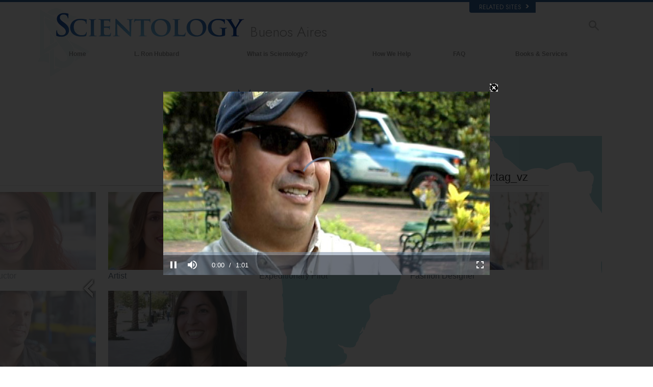

--- FILE ---
content_type: text/html; charset=utf-8
request_url: https://en.scientology-buenosaires.org/meet-a-scientologist.html?videoid=meetscn_omarc&region=southamerica
body_size: 63008
content:
<!DOCTYPE html><!--v2.1-->
<!--[if lte IE 6]><html class="ie6 ie67 ie678" lang="en"><![endif]-->
<!--[if lte IE 7]><html class="ie7 ie67 ie678" lang="en"><![endif]-->
<!--[if IE 8]><html class="ie8 ie678" lang="en"><![endif]-->
<!--[if gt IE 8]><!--><html lang="en" lang-override="en-ar" itemscope itemtype="http://schema.org/WebPage"><!--<![endif]-->
<head>

	<!-- Tue, 20 Jan 2026 23:12:40 PST -->

	<meta charset="utf-8"> 

	
    <title> Meet a Scientologist    |  Church of Scientology of Argentina   , Argentina</title>
    <meta name="description" content="Scientologists come from all walks of life. They are concerned about social problems and support numerous social betterment programs, which provide effective drug-abuse rehabilitation, improve educational standards and help reduce crime and moral decay."/>
    
    <link rel="stylesheet" href="/theme/css/age-of-answers-meet.css"/>


	<meta name="apple-mobile-web-app-capable" content="yes"> 
	<meta name="apple-mobile-web-app-status-bar-style" content="black-translucent">
	<meta name="viewport" content="width=device-width, initial-scale=1">
	<meta name="google-site-verification" content="AZcN6Kjq2DslgboXTmvhtErOX7F20DqiunXDtQ4m620">
	
	<meta name="robots" content="NOODP,NOYDIR">
	<meta property="og:locale" content="en_AR">

	<link rel="icon" type="image/x-icon" href="/favicon.ico">

	
	
	<!-- this page is it's own canonical -->
	



    

<link rel="stylesheet" type="text/css" href="/theme/css/_combined_bs_orgs.css?_=6eeb12c6f">

<link rel="stylesheet" type="text/css" href="/theme/css/covid19.css">
<script>




globalGetParams = window.location.search.length <= 1 ?
    {hash: window.location.hash} :
    function(a) {
        var i = a.length,
            r = /%25/g,  
            h = {};      
        while(i--) {
            var p = a[i].split('=');
            h[ p[0] ] = r.test( p[1] ) ? decodeURIComponent( p[1] ) : p[1];
        }

        h.hash = window.location.hash;

        return h;
    }(window.location.search.substr(1).split('&'));


new function() {

    var ua = navigator.userAgent;
    if (globalGetParams.ua) ua = globalGetParams.ua;

    if ((/iPhone/i).test(ua)) document.documentElement.className += ' device-iphone';
    if ((/iPad/i).test(ua)) document.documentElement.className += ' device-ipad';
    if ((/iPod/i).test(ua)) document.documentElement.className += ' device-ipod';
    if ((/iPhone/i).test(ua) || (/iPad/i).test(ua) || (/iPod/i).test(ua)) {
        document.documentElement.className += ' device-ios';
        globalIsIOS = true;
    } else {
        document.documentElement.className += ' device-not-ios';
        globalIsIOS = false;
    }
    if ((/Android/i).test(ua)) document.documentElement.className += ' device-android';

    globalIsSafari = false;
    if (ua.toLowerCase().indexOf('safari') != -1) { 
        if (ua.toLowerCase().indexOf('chrome') > -1) {
            
        } else {
            
            globalIsSafari = true;
            document.documentElement.className += ' browser-safari';
        }
    }

    globalIsIE = (document.documentElement.className.indexOf('ie678') > -1);

    var mobile_user_agent_strings = [
        'Android',
        'iPhone',
        'iPad',
        'iPod',
        'Opera Mobi',
        'BlackBerry',
        'AvantGo',
        'DoCoMo',
        'KDDI',
        'Vodafone',
        'J-PHONE',
        'DDIPOCKET',
        'PDXGW',
        'ASTEL',
        'EudoraWeb',
        'Windows CE',
        'Minimo',
        'OPWV-SDK',
        'UP.Browser',
        'PLink',
        'Plucker',
        'NetFront',
        'WM5 PIE',
        'Xiino',
        'BenQ',
        'Cricket',
        'IEMobile',
        'Nintendo Wii',
        'nook browser',
        'Nook',
        'Kindle'
    ];

    
    globalIsMobile = false;
    for (var nu in mobile_user_agent_strings) {
        if (ua.toLowerCase().match(new RegExp(mobile_user_agent_strings[nu].toLowerCase()))) {
            
            document.documentElement.className += ' device-mobile';
            globalIsMobile = true;
            break;
        }
    }

}



var isRTL = (document.documentElement.dir == 'rtl');

if (globalIsIE) {
    document.createElement("slide");
    document.createElement("arrow");
}

var globalTransitionTransformProps = {
    'WebkitTransform': '-webkit-transform',
    'MozTransform': '-moz-transform',
    'msTransform': '-ms-transform',
    'OTransform': '-o-transform',
    'transform': 'transform'
};



function getCSSRule(ruleName, deleteFlag) {
    ruleName=ruleName.toLowerCase();
    if (document.styleSheets) {
        for (var i=0; i<document.styleSheets.length; i++) {
            var styleSheet=document.styleSheets[i];
            var ii=0;
            var cssRule=false;
            do {
                if (styleSheet.cssRules) {
                    cssRule = styleSheet.cssRules[ii];
                } else if (styleSheet.rules) {
                    cssRule = styleSheet.rules[ii];
                }
                if (cssRule)  {
                    if (cssRule.selectorText && cssRule.selectorText.toLowerCase()==ruleName) {
                        if (deleteFlag=='delete') {
                            if (styleSheet.cssRules) {
                                styleSheet.deleteRule(ii);
                            } else {
                                styleSheet.removeRule(ii);
                            }
                            return true;
                        } else {
                            return cssRule;
                        }
                    }
                }
                ii++;
            } while (cssRule)
        }
    }
    return false;
}




function deferCSS(href) {
    var cb = function() {
        var l = document.createElement('link'); l.rel = 'stylesheet';
        l.href = href;
        var h = document.getElementsByTagName('head')[0]; h.parentNode.insertBefore(l, h);
    };
    var raf = requestAnimationFrame || mozRequestAnimationFrame ||
    webkitRequestAnimationFrame || msRequestAnimationFrame;
    if (raf) raf(cb);
    else window.addEventListener('load', cb);
}

</script>
<script src="/theme/js/_lazysizes_combined.js" async></script>
<script>

document.createElement('video');
document.createElement('audio');
document.createElement('track');

var moreTexti18n = 'more';
var closeTexti18n = 'close';
var _gcui_loglevel = 'fatal';

var _gcui_otherText = 'Other';
var _gcui_selectElem = '<option value="">Select…</option>';
var _gcui_campaignName = 'Church of Scientology';
var _gcui_requiredText = 'This field needs to be filled out';
var _gcui_sd_url = '/sharedata';
var globaldata_domain = 'gd.ondemandhosting.info';
var globaldata_domain2 = 'gd.ondemandhosting.info';
var globaldata_domain_new = 'gd2.ondemandhosting.info';
var _gcui_otherSpecifyText = 'Other (Specify)';
var globalLang = "en";

</script>

<!-- content.head*banner.html -->

<style>

 
.banner-open #outer_shell #shell #banner {
	 
	background: -moz-linear-gradient(top,  hsla(0,0%,0%,1) 0%, hsla(0,0%,0%,1) 80%, hsla(0,0%,0%,0.5) 100%);  
	background: -webkit-linear-gradient(top,  hsla(0,0%,0%,1) 0%,hsla(0,0%,0%,1) 80%,hsla(0,0%,0%,0.5) 100%);  
	background: linear-gradient(to bottom,  hsla(0,0%,0%,1) 0%,hsla(0,0%,0%,1) 80%,hsla(0,0%,0%,0.5) 100%);  
	filter: progid:DXImageTransform.Microsoft.gradient( startColorstr='#000000', endColorstr='#80000000',GradientType=0 );  
}
#banner_logo {
  position: relative;
  display: block;
}
.banner-open #wide-footer {
	display: none;
}
.banner-open #header_and_content_container {
	display: none;
}
#banner_logo .light-logo {
    position: absolute;
    top: 12px;
    left: 23px;
    width: 102%;
}

[dir=rtl] #banner_logo .light-logo {
    width: 85%;
}

.org-domain-ptl #banner_inner_table .banner-org-title,
.org-domain-inglewood #banner_inner_table .banner-org-title {
    bottom: -68px;
}

.org-domain-par #banner_inner_table .banner-org-title {
    bottom: -64px;
}

@media (max-width: 768px) and (min-width: 1023px) {
    :lang(ru) #banner_logo .light-logo {
        width: 324px;
    }
}
@media (min-width: 1024px) {
    :lang(ru) #banner_logo .light-logo {
        width: 380px;
        height: 57px;
    }
}


#banner_logo .s-double-tri {
    position: absolute;
    top: -11px;
    left: -8px;
    width: 29%;
    height: 137px;
    overflow: hidden;
}

#banner_logo .s-double-tri img {
    width: 100%;
}

@media (max-width: 1199px) {
    body.org-domain-fso #banner_search,
    body.org-domain-fso .brand-new-share-outer {
        visibility: hidden;
    }
}
@media (max-width: 1024px) {
    body:not(.org-domain-fso) #banner_inner_table .banner-org-title {
        bottom: -63px;
    }

    
}

@media (max-width: 991px) {

    #banner_logo .light-logo {
        width: 130%;
    }

    #banner_search,
    .brand-new-share-outer {
        visibility: hidden;
    }

    body:not(.org-domain-fso) #banner_inner_table .banner-org-title {
        left: calc(100% + 105px);
        bottom: -63px;
    }
    :lang(ru) body:not(.org-domain-fso) #banner_inner_table .banner-org-title  {
        bottom: -50px;
    }

    body.org-domain-fso #banner_inner_table .banner-org-title {
        left: calc(100% + 127px);
        bottom: -73px;
    }
    #banner_inner_table .banner-org-title:lang(ja) {
        left: calc(100% + 50px);
         
    }


    #shell .top-menu a.menu-link {
        padding-left: 10px;
        padding-right: 10px;
    }

}

@media (max-width: 767px) {
    #banner {
        height: 0;
        min-height: 64px;
        padding-bottom: 9%;
    }

    #banner_logo .light-logo {
        top: 5px;
        left: 54px;
        min-width: 234px;
        max-width: 100%;
    }


    body:not(.org-domain-fso) #banner_inner_table .banner-org-title {
        left: calc(100% + 127px);
        bottom: -51px;
    }
    body:lang(zh) #banner_inner_table .banner-org-title {
        left: calc(100% + 20px);
        bottom: -50px !important;
    }
    #banner_inner_table .banner-org-title:lang(ja) {
        left: calc(100% + 108px);
        bottom: -50px;
    }
}

@media (min-width: 601px) and (max-width: 767px) {
    body.org-domain-fso #banner_inner_table .banner-org-title {
        left: calc(100% + 127px);
        bottom: -51px;
        white-space: nowrap;
    }
}
@media (max-width: 600px) {
    body.org-domain-fso #banner_inner_table .banner-org-title {
        left: 56px;
        bottom: -66px;
        font-size: 24px;
        font-size: 16px;
        width: 210%;
        text-align: center;
    }
}

@media (min-width: 429px) and (max-width: 767px) {
    
}


@media (max-width: 428px) {

    

    #banner_logo .light-logo {
        top: 10px;
        min-width: 256px;
    }

    body:not(.org-domain-fso) #banner_inner_table .banner-org-title {
        left: 56px;
        bottom: -70px;
        font-size: 24px;
        font-size: 16px;
        width: 210%;
        text-align: center;
    }
    #banner_inner_table .banner-org-title:lang(ja) {
        left: 56px;
        bottom: -70px;
        font-size: 22px;
    }
}


 
.banner-tool-item {
    padding-top: 10px;
}
.banner-tool-item.with-right-arrow {
    background: url(/theme/images/arrow.gif) no-repeat center right 1px;
}
[dir="rtl"] .banner-tool-item.with-right-arrow {
    background: url(/theme/images/arrow_rtl.gif) no-repeat center left 1px;
}
.banner-tool-item a {
    color: #999;
    font-size: 0.6em;
    padding: 0 13px 2px 0;
    display: block;
    font-weight: bold;
    text-align: right;
    line-height: 1.1;
    padding-left: 15px;
}
.path-courses .banner-tool-item a {
    color: #fff;
}
[dir="rtl"] .path-courses .banner-tool-item a{
    color: #999;
}
#banner_inner_table .tophat-icon {
    display: block;
    height: 46px;
    width: 32px;
    background: url(https://files.ondemandhosting.info/data/www.scientology.org/themes/www_scientology_org2/images/scnlogo-toolnav_en_AR.jpg) no-repeat top right;
    background: url(/theme/images/scnlogo-toolnav.svg) no-repeat top right;
    opacity: 0.6;
    position: relative;
    top: -7px;
    left: 3px;
}
.banner-tool-item.rss-item a {
    padding-right: 0;
}
.banner-tool-item.vid-channel a {
    max-width: 110px;
    text-indent: 15px;
    margin-right: 6px;
}
:lang(hu) .banner-tool-item.vid-channel a {
    text-indent: 0px;
}
:lang(el) .banner-tool-item.vid-channel a {
    max-width: 133px;
    text-indent: 15px;
    margin-right: 6px;
}
:lang(ru) .banner-tool-item.vid-channel a {
    max-width: 133px;
    text-indent: 15px;
    margin-right: 6px;
}

 
.banner-tool-item.language-sel {
    background-position: top 12px right 1px;
}
#gcui-language-changer-lightbox {
    display: none;
    position: fixed;
    top: 0;
    bottom: 0;
    left: 0;
    right: 0;
    overflow: auto;
    background: url([data-uri]) transparent;
    z-index: 1000000;
}
.gcui-language-selector-active #gcui-language-changer-lightbox {
    display: block;
}
body.gcui-language-selector-active {
    overflow: hidden;
}
#gcui-language-changer {
    position: relative;
    background: url(/theme/images/backgrounds/s-lb-bg.jpg) bottom center no-repeat #000;
    max-width: 737px;
    width: 100%;
    margin: 110px auto;
    box-shadow: 0 0 15px #b1efff, 0 0 10px #b1efff;
}
#gcui-language-container {
    width: 100%;
    height: 100%;
    padding: 7% 13%;
}
.gcui-language-changer-closer {
    background: url(/theme/images/backgrounds/close_x_ac954f.png) no-repeat center transparent;
    position: absolute;
    display: block;
    height: 16px;
    width: 16px;
    top: 10px;
    right: 10px;
    cursor: pointer;
}
.gcui-language {
    display: inline-block;
    min-width: 33%;
    padding-right: 1em;
}
.gcui-language,
.gcui-language:link,
.gcui-language:hover,
.gcui-language:visited {
    color: #fff;
    font-size: 14px;
    font-weight: normal;
}
body.gcui-language-selector-active .gcui-language {
    margin-bottom: 1.2em;
}
@media (max-width: 1080px) {
    #gcui-language-changer {
        margin: 10.185% auto;
    }
}
@media (max-width: 737px) {
    #gcui-language-changer {
        margin: 75px auto;
    }
    .gcui-language {
        min-width: 50%;
    }
}
@media (max-width: 480px) {
    .gcui-language {
        min-width: 100%;
    }
}

.logo-on-dark {
    display: none;
}

 
.dark-background .logo-on-dark {
    display: block;
}
.dark-background .logo-on-light {
    display: none;
}

 

#banner_logo .png-fallback .light-logo {
    top: 0;
    
    left: -10px;
    
}
#banner_logo .png-fallback .light-logo:lang(ja) {
    top: 14;
     
}
@media (max-width: 767px) {
    #banner_logo .png-fallback .light-logo {
        top: -5px;
        
        left: -30px;
        
    }
    #banner_logo .png-fallback .light-logo:lang(ja) {
        top: 14;
        left: 60px;
    }
}
#banner_logo .png-fallback .s-double-tri {
    display: none;
}

 

#banner_search {
    margin: 5px 20px 7px 20px;
    float: right;
}

#banner_search input {
    display: block;
    font-family: Verdana;
    font-size: 12px;
    border: 1px solid #000;
    border-radius: 3px;
    padding: 3px 5px 3px 5px;
    color: #000;
    opacity: 0.5;
    background: url(/theme/images/search-bg.png) -81px -75px;
    width: 140px;
}

[dir="rtl"] #banner_search input {
    background: url(/theme/images/search-bg_rtl.png) -6px 95px;
}

#banner_search input:active,
#banner_search input:focus {
    opacity: 1;
    background-color: #ffffff;
    color: #333;
    background: url(/theme/images/search-bg.png) -81px 27px;
}

 

.brand-new-share-outer {
    float: right;
}

.brand-new-share-outer,
.brand-new-share-outer a {
    color: #999;
}
.brand-new-share-label {
    display: inline-block;
    line-height: 28px;
    vertical-align: middle;
}
.brand-new-share-label .icon-export {
    font-size: 1.25em;
    vertical-align: -1px;
    padding: 0 5px;
}

[dir="rtl"] .brand-new-share-label .icon-export {
    display: inline-block;
    -moz-transform: scaleX(-1);
    -o-transform: scaleX(-1);
    -webkit-transform: scaleX(-1);
    transform: scaleX(-1);
    filter: FlipH;
    -ms-filter: "FlipH";
}

.brand-new-share-expanding {
    display: inline-block;
    vertical-align: middle;
    white-space: nowrap;
    overflow: hidden;
    max-width: 0;
    -webkit-transition: max-width 0.6s cubic-bezier(0.165, 0.840, 0.440, 1.000);
    -moz-transition: max-width 0.6s cubic-bezier(0.165, 0.840, 0.440, 1.000);
    -o-transition: max-width 0.6s cubic-bezier(0.165, 0.840, 0.440, 1.000);
    transition: max-width 0.6s cubic-bezier(0.165, 0.840, 0.440, 1.000);
}
.brand-new-share-outer:hover .brand-new-share-expanding {
    visibility: visible;
    max-width: 160px;
}
.brand-new-share-expanding a {
    vertical-align: middle;
    text-align: center;
    display: inline-block;
    width: 28px !important;
    line-height: 28px;
    cursor: pointer;
    text-decoration: none;
    font-size: 1.25em;
    font-weight: bold;
}
.brand-new-share-expanding a:hover,
.brand-new-share-expanding a:focus,
.brand-new-share-expanding a:active {
    color: #666;
}
.brand-new-share-expanding span {
    display: none !important;
}
.brand-new-share-expanding .pad {
    vertical-align: middle;
    display: inline-block;
    width: 14px;
    height: 28px;
}
.atm-i {
    display: none;
}
#at16pcc {
    display: none;
}

.org-domain .banner-tool-item.rss-item {
    max-width: 100px;
}

.banner-subtool-row {
    clear: both;
}

#shell .s-double-tri .org-banner-logo {
    opacity: 0.15;
    width: 123% !important;
    position: relative;
    top: 11px;
    left: -49%;
}


:lang(ru) .org-domain-moscow #shell .s-double-tri .org-banner-logo {
    opacity: 0;
}

.org-domain-vly #shell .s-double-tri .org-banner-logo {
    top: 8px;
    left: -40%;
    width: 110% !important;
}

.org-domain #banner_logo .s-double-tri {
    overflow: visible;
}

.org-weahter-data {
    font-family: 'Jost';
    font-size: 18px;
    color: #555;
    position: absolute;
    top: 3px;
    right: 40px;
    text-align: left;
    line-height: 1.2;
    max-width: 252px;
    background-color: rgba(108, 108, 109, 0.3);
    border-radius: 3px;
    padding: 1px 14px 1px 15px;
    margin-top: 2px;
    display: none;
}

.org-weahter-data .weather-desc {
    font-size: 14px;
    line-height: 1.1;
    display: block;
    padding-top: 3px;
    min-width: 220px;
    white-space: nowrap;
    margin-right: 23px;
}

.org-weahter-data .weather-desca,
.org-weahter-data .weather-numbahs {
    font-size: 11px;
    line-height: 1.1;
}

.org-weahter-data .weather-icon {
    float: right;
    font-size: 32px;
    margin-right: 5px;
    position: relative;
    top: -2px;
    margin-left: 10px;
}

.org-weahter-data .weather-big-number {
    font-size: 36px;
    float: right;
    line-height: 1.0;
}

.org-weahter-data .weather-holder {
    overflow: hidden;
    display: block;
    white-space: nowrap;
    margin-right: 35px;
    position: relative;
    top: -3px;
    text-overflow: ellipsis;
}

</style>
<!-- /content.head*banner.html -->


<link rel="stylesheet" href="/theme/owlcarousel2/assets/owl.carousel.css">
<style>
.org-home-meet-scn {
    margin-top: 20px;
    margin-bottom: 20px;
    overflow: hidden;
}

.org-home-meet-scn .title,
.org-home-meet-scn .title a {
    color: #999;
}

.org-home-meet-scn .meet-scn-desc {
    font-size: 14px;
    color: #999;
    margin-left: 10px;
    margin-right: 10px;
}

:lang(es) .org-domain-mm .org-home-meet-scn .meet-scn-desc,
:lang(he) .org-home-meet-scn .meet-scn-desc,
.org-home-meet-scn .meet-scn-desc > p:first-child{
    display: none;
}

.org-home-meet-scn .image-link {
    position: relative;
    display: block;
    cursor: pointer;
    margin-bottom: 10px;
}

.org-home-meet-scn .image-link img {
    width: 100%;
}

.org-home-meet-scn .image-link .center-playbutton-overlay {
    display: block;
    opacity: 0;
    -webkit-transition: opacity 0.2s linear;
    transition: opacity 0.2s linear;
}

.org-home-meet-scn .active .image-link .center-playbutton-overlay {
    opacity: 1;
}

.org-home-meet-scn .image-text-part {
    color: #369;
    font-size: 18px;
    margin-left: 10px;
    margin-right: 10px;
    font-weight: 500;
    font-family: "Jost", Arial, Verdana;
    -webkit-font-smoothing: antialiased;
    -moz-osx-font-smoothing: grayscale;
}

.owl-carousel-mas-item {
    width: 384px;
    max-width: 100%;
    opacity: 0.6;
    -webkit-transition: opacity 0.2s linear;
    transition: opacity 0.2s linear;
}

@media (max-width: 383px) {
    .owl-carousel-mas-item {
        width: 100vw;
    }
}

.active .owl-carousel-mas-item {
    opacity: 1;
}

.owl-carousel-mas {
    padding-left: 15px;
    padding-right: 15px;
}
[dir="rtl"] .owl-carousel-mas {
    direction: ltr;
}


.owl-carousel-mas .owl-stage-outer {
    overflow: visible;
}

.owl-carousel-mas .owl-prev,
.owl-carousel-mas .owl-next {
    position: absolute;
    top: 0;
    bottom: 0;
    width: 26px;
    background: url([data-uri]) transparent center left no-repeat;
    text-indent: 100%;
    white-space: nowrap;
    overflow: hidden;
    opacity: 0.4;
    -webkit-transition: opacity 0.2s linear;
    transition: opacity 0.2s linear;
}

.owl-carousel-mas .owl-prev:hover,
.owl-carousel-mas .owl-next:hover {
    opacity: 1;
}

.owl-carousel-mas .owl-prev {
    left: -20px;
    background-position: center left;
}

.owl-carousel-mas .owl-next {
    right: -20px;
    background-position: center right;
}

@media (max-width: 428px) {
    .org-home-meet-scn .owl-carousel-mas {
        padding-left: 0;
        padding-right: 0;
        margin-left: -20px;
        margin-right: -20px;
        width: calc(100% + 40px);
    }
    .owl-carousel-mas .owl-prev {
        left: 0;
    }
    .owl-carousel-mas .owl-next {
        right: 0;
    }
}

</style>



<script src="/theme/js/modernizr.min.js"></script>

<style>

#main h3 {
    font-family: 'Jost',Arial,Verdana,sans-serif;
}

#main h3.section-title {
	color: #369;
	font-weight: normal;
	font-size: 42px;
	margin-bottom: 10px;
	text-align: center;
	line-height: 1.2;
	margin: 20px 20px 0;
}

#book_tabs .nav-tabs {
    margin-bottom: 10px;
    border-bottom: none;
}

#book_tabs .nav-tabs > li > a {
    font-family: "Jost", Arial, Verdana, sans;
    font-size: 18px;
    color: #C0C0C0;
    line-height: 18px;
     
    min-height: 0;
}

#book_tabs.bs .nav-tabs > li.active > a {
    background: none;
}

#book_tabs  .nav-tabs > li.active {
    border-bottom: 1px solid #476c8b;
    position: relative;
}

#book_tabs .nav-tabs > li.active > a:after {
    content: " ";
    width: 0;
    height: 0;
    color: #476c8b;
    border-left: 7px solid transparent;
    border-right: 7px solid transparent;
    border-bottom: 5px solid #476c8b;
    position: absolute;
    bottom: 0;
    left: 50%;
    margin-left: -6px;
}

#book_tabs .nav-tabs > li > a:after {
    content: "﹀";
    width: 0;
    height: 0;
    color: #C0C0C0;
    position: absolute;
    bottom: 9px;
    left: 50%;
    margin-left: -8px;
}

#book_tabs .nav-tabs > li > a:hover {
    border-color: #E4EFFF #E4EFFF #638dcd;
    background-color: #E4EFFF;
}

#book_tabs .nav-tabs > li.active > a,
#book_tabs .nav-tabs > li.active > a:hover,
#book_tabs .nav-tabs > li.active > a:focus {
     
    border: none;
    border-bottom-color: transparent;
    color: #476c8b;
    font-weight: bold;
}

#book_tabs .nav.nav-tabs {
    text-align: center;
}

#book_tabs.bs .nav-tabs > li {
    max-width: 45%;
}

#outer_shell #book_tabs.bs .nav-tabs > li {
    margin-bottom: 0;
}

#book_tabs.bs .tab-content .tab-pane {
    width: 71%;
    margin: 27px auto 60px auto;
}

#book_tabs .nav-tabs {
    width: 100%;
    text-align: center !important;
    display: block;
}

#book_tabs .nav-tabs li {
    float: none;
    display: inline-block;
    max-width: none;
}


</style>



<style type="text/css">
.path-spiritual-technology #wide_footer #footer {
	background: #91a7bf;
}
#wide_footer #footer {
	background: #678ca5;
	color: #fff;
	margin-top: 25px;
}
#wide_footer #footer a {
	color: #fff;
}
#wide_footer #footer a:hover {
	color: #fff;
	text-decoration: underline;
}
:lang(he) #wide_footer #footer a.footer-lang-en,
:lang(he) #wide_footer #footer a.footer-lang-es {
	direction: ltr;
	text-align: right;
}
.footer-lang-he {
	font-size: 1.3em;
}
.path-spiritual-technology #pre-footer-links,
.path-spiritual-technology #footer-center,
.path-spiritual-technology #copyright {
	border-top: 1px solid #728CA7;
}

#pre-footer-links,
#footer-center,
#copyright {
	border-top: 1px solid #405d7b;
	padding-top: 15px;
	padding-bottom: 15px;
	font-size: 11px;
}
:lang(de) #pre-footer-links,
:lang(de) #footer-center,
:lang(de) #copyright {
	font-size: 12px;
	letter-spacing: 0px;
}

#pre-footer-links {
	border-top: none;
}
#footer-center a {
	display: block;
    line-height: 1.3em;
    margin-top: 5px;
}
#footer-center h5 {
	font-size: 12px;
}
.footer-lang-row {
	margin-left: -10px;
	margin-right: -10px;
}
.footer-lang-col-left,
.footer-lang-col-right {
	width: 50%;
	float: left;
	padding-left: 10px;
	padding-right: 10px;
}

.footer-links,
.footer-related {
	position: relative;
}

.footer-links:before,
.footer-related:before {
	content: '';
	display: block;
	position: absolute;
	top: 0;
	bottom: 0;
	left: -2.083333333%;
	border-left: 1px solid #405d7b;
}

[dir="rtl"] .footer-links:before,
[dir="rtl"] .footer-related:before {
	right: -2.083333333%;
	left: auto;
}

@media (max-width: 767px) {
	#wide_footer #footer a {
		line-height: 2em;
	}
	.footer-lang-row {
		margin-left: 0;
		margin-right: 0;
	}
	.footer-lang-col-left,
	.footer-lang-col-right {
		width: auto;
		float: none;
		padding-left: 0;
		padding-right: 0;
		display: inline;
	}
	#footer-lang {
		width: 100%
	}
	#footer-lang .footer-lang {
		display: inline;
	}
	#footer-center a {
		display: inline;
	    line-height: 1.2em;
	    margin-top: 4px;
	}
	.footer-lang-col-left:after,
	#footer-center a:after {
		content: " • ";
	}
	#footer-center a:last-child:after {
		content: " ";
	}
	#copyright .copyright-right {
		float: none;
	}
	.footer-links:before,
	.footer-related:before {
		content: none;
	}
}

#pre-footer-links .scn-logo {
	background: url(/theme/images/scn-logo-white_en.png);
	background-repeat: no-repeat;
	display: block;
	height: 50px;
	width: 265px;
	float: left;
}

:lang(ru) #pre-footer-links .scn-logo {
    background: url(/theme/images/scn-logo-white_en.png);
}

 
#pre-footer-links .share-logo {
	display: block;
	height: 28px;
	line-height: 28px;
	width: 28px;
	margin-top: 10px;
	text-align: center;
	color: #eee;
	font-size: 22px;
	float: right;
}
#wide_footer #pre-footer-links .share-logo {
	color: #334653;
	color: rgba(0,0,0,0.5);
}
#wide_footer #pre-footer-links .share-logo:hover {
	color: #d1dae3;
	color: rgba(255,255,255,0.5);
	text-decoration: none;
}
.copyright-right {
	text-align: right;
	float: right;
}
:lang(fr) .copyright-right {
	max-width: 30%;
}
#pre-footer-links .share-no-break {
	width: 150px;
	padding-bottom: 4px;
	float: right;
}
#pre-footer-links {
	padding-bottom: 0px;
	padding-top: 5px;
}

#footer .small-cookie-notice {
	padding: 10px;
	background: rgb(149, 188, 213);
	margin-top: 10px;
	border-radius: 2px;
	z-index: 1;
}
:lang(fr) #footer .small-cookie-notice {
	margin-top: 25px;
}
#footer .small-cookie-notice .okbtn {
	text-decoration: underline;
}
.rus-legal {
	display: none;
}
:lang(ru) .rus-legal {
	display: inline;
	margin-left: 1rem;
}
:lang(ru) .rus-legal img {
	max-width: 45px;
}
.org-domain-moscow .copyrightHolder,
.org-domain-moscow .copyrightHolder {
	 
}
.org-domain-moscow .small-cookie-notice,
.org-domain-stpete .small-cookie-notice {
	position: fixed;
	top: 100%;
	 
	 
	margin-top: 0!important;
	transform: translateY(-100%);
	transition: transform 2s ease-in-out 1s;
}
.org-domain-moscow #footer .small-cookie-notice,
.org-domain-stpete #footer .small-cookie-notice {
	z-index: 1;
	margin: 0 auto;
	left: 0;
	right: 0;
}
</style>


<link rel="stylesheet" href="/theme/css/org-site-theme.css?_6eeb12c6f"/>


<style>

[dir="rtl"] #banner_mobile #banner_tool_inner_mobile ul,
[dir="rtl"] #banner_mobile #banner_tool_external_mobile ul,
[dir="rtl"] #banner_mobile #banner_tool_language_selector_mobile ul {
    padding-left: 0;
}

 

 
.gcui-skip-transition {
    transition: none !important;
    -webkit-transition: none !important;
    -moz-transition: none !important;
    -o-transition: none !important;
    -ms-transition: none !important;
}


@media (max-width: 767px) {
    #shell ul.mobile-menu {
        margin: 10px 0 10px 0;
    }
    #shell ul.mobile-menu li {
        border: none;
        font-family: "Jost", Arial, Verdana, sans-serif;
        font-size: 24px;
        font-weight: normal;
        position: relative;
        padding: 0;
        text-align: left;
        cursor: pointer;
    }
    [dir="rtl"] #shell ul.mobile-menu li {
        text-align: right;
    }
    #shell ul.mobile-menu li a {
        margin-right: 67px;
        border-right: 1px solid #333;
    }
    [dir="rtl"] #shell ul.mobile-menu li a {
        margin-right: inherit;
        border-right: none;
        margin-left: 67px;
        border-left: 1px solid #333;
    }
    #shell ul.mobile-menu li a,
    #shell ul.mobile-menu li a:link,
    #shell ul.mobile-menu li a:visited,
    #shell ul.mobile-menu li a:hover,
    #shell ul.mobile-menu li a:active {
        text-decoration: none;
    }
    #shell ul.mobile-menu li:after {
        padding: 0 20px 0 20px;
        color: #333;
        top: 0;
        right: 0;
        position: absolute;
        content: "";
        font-size: 26px;
        min-width: 26px;
    }
    [dir="rtl"] #shell ul.mobile-menu li:after {
        right: auto;
        left: 0;
    }
    #shell ul.mobile-menu li.parent.child-id-family_home:after {
        display: none !important;
    }
    #shell ul.mobile-menu li.parent:after {
        content: "▼";
    }
    #shell ul.mobile-menu li.parent.open:after {
        content: "▲";
    }
    #shell ul.mobile-menu li.parent ul {
        overflow: hidden;
    }
    #shell ul.mobile-menu li a {
        display: block;
        padding: 8px 5px 8px 17px;
        line-height: 23px;
        color: #fafafa;
    }
    [dir="rtl"] #shell ul.mobile-menu li a {
        padding: 8px 17px 8px 5px;
    }
    #shell ul.mobile-menu li.open > a,
    #shell ul.mobile-menu li:hover > a {
        color: #6f8ab9;
    }
    .device-ios #shell ul.mobile-menu li.open > a,
    .device-ios #shell ul.mobile-menu li:hover > a {
        color: #fafafa;
    }
    #outer_shell #shell .force-opened {
        height: auto !important;
        display: block;
        visibility: visible;
    }
    #shell ul.mobile-menu li.parent > ul {
        display: none;
    }
    #shell ul.mobile-menu li.parent.open > ul {
        display: block;
    }
    #shell ul.mobile-menu li.parent.open:after,
    #shell ul.mobile-menu li.parent:hover:after {
        color: #6f8ab9;
    }
    .device-ios #shell ul.mobile-menu li.parent.open:after,
    .device-ios #shell ul.mobile-menu li.parent:hover:after {
        color: #333;
    }
    #shell ul.mobile-menu li.parent ul li {
      font-size: 20px;
    }
}

li.open-mover {
    background: black;
}
.open-mover-last {
    position: absolute !important;
    left: 0;
    right: 0;
    height: 10px;
    background: black;
    -webkit-transform-origin-y: 0;
    visibility: hidden;
}
.open-mover-last.open-mover {
    visibility: visible;
}

@media (max-width: 428px) {
    #shell ul.mobile-menu li {
        font-size: 20px;
         
    }

    #shell ul.mobile-menu li:after {
        font-size: 20px;
        top: 5px;
    }
    #shell .learn-more-overlay {
        font-size: 14px;
        bottom: -25px;
    }
    #shell ul.mobile-menu li.parent ul li {
        font-size: 16px;
    }
    #shell ul.mobile-menu li a {
        padding-top: 5px;
        padding-bottom: 5px;
    }

    .org-domain-fso #shell .scn-news-ad {
        font-size: 16px;
        text-shadow: 1px 1px 1px #000,2px 2px 1px #000,0 0 11px #aaa;
    }
    .org-domain-fso #shell .learn-more-overlay {
        font-size: 13px;
    }
}

#banner_mobile_open_overlay {
    position: fixed;
    top: -100px;
    bottom: -100px;
    left: 0;
    right: 0;
    z-index: 500;
    background: black;
    opacity: 0;
    visibility: hidden;
    -webkit-transition: opacity .6s cubic-bezier(0.165, 0.840, 0.440, 1.000), visibility .1s cubic-bezier(0.165, 0.840, 0.440, 1.000) .6s;
    -moz-transition: opacity .6s cubic-bezier(0.165, 0.840, 0.440, 1.000), visibility .1s cubic-bezier(0.165, 0.840, 0.440, 1.000) .6s;
    -o-transition: opacity .6s cubic-bezier(0.165, 0.840, 0.440, 1.000), visibility .1s cubic-bezier(0.165, 0.840, 0.440, 1.000) .6s;
    transition: opacity .6s cubic-bezier(0.165, 0.840, 0.440, 1.000), visibility .1s cubic-bezier(0.165, 0.840, 0.440, 1.000) .6s;
}

@media (max-width: 767px) {
    .banner-open #banner_mobile_open_overlay {
        opacity: 1;
        visibility: visible;
        -webkit-transition: opacity .6s cubic-bezier(0.165, 0.840, 0.440, 1.000);
        -moz-transition: opacity .6s cubic-bezier(0.165, 0.840, 0.440, 1.000);
        -o-transition: opacity .6s cubic-bezier(0.165, 0.840, 0.440, 1.000);
        transition: opacity .6s cubic-bezier(0.165, 0.840, 0.440, 1.000);
    }
    .banner-open #outer_shell #shell #banner {
        z-index: 503;
        position: relative;
    }
    body.banner-open {
        overflow: hidden;
    }
    .banner-open #banner_fixed_holder {
        overflow: auto;
        padding-bottom: 20px;
    }
}

#banner_tool_inner {
    max-height: 100px;
    overflow: hidden;
}
@media (max-width: 767px) {
    #banner_tool_inner {
        max-height: 0;
    }
    body.org-domain-fso .banner-open #outer_shell #banner_fixed_holder {
        overflow: scroll;
        -webkit-overflow-scrolling: touch;
    }
}

@media (max-width: 428px) {
    body:not(.org-domain-fso) .banner-open #outer_shell #banner_fixed_holder {
        overflow: scroll;
        -webkit-overflow-scrolling: touch;
    }
}

 

#outer_shell .gcui-responsive-dropdown {
    -webkit-transition: opacity .6s cubic-bezier(0.165, 0.840, 0.440, 1.000),
    visibility .1s cubic-bezier(0.165, 0.840, 0.440, 1.000) .6s;
    -moz-transition: opacity .6s cubic-bezier(0.165, 0.840, 0.440, 1.000),
    visibility .1s cubic-bezier(0.165, 0.840, 0.440, 1.000) .6s;
    -o-transition: opacity .6s cubic-bezier(0.165, 0.840, 0.440, 1.000),
    visibility .1s cubic-bezier(0.165, 0.840, 0.440, 1.000) .6s;
    transition: opacity .6s cubic-bezier(0.165, 0.840, 0.440, 1.000),
    visibility .1s cubic-bezier(0.165, 0.840, 0.440, 1.000) .6s;
    opacity: 0;
    visibility: hidden;
}
.banner-open #outer_shell .gcui-responsive-dropdown {
    opacity: 1;
    visibility: visible;
    -webkit-transition: opacity .6s cubic-bezier(0.165, 0.840, 0.440, 1.000);
    -moz-transition: opacity .6s cubic-bezier(0.165, 0.840, 0.440, 1.000);
    -o-transition: opacity .6s cubic-bezier(0.165, 0.840, 0.440, 1.000);
    transition: opacity .6s cubic-bezier(0.165, 0.840, 0.440, 1.000);
}
@media (min-width: 768px) {
    .banner-open #outer_shell .gcui-responsive-dropdown {
        opacity: 0;
        visibility: hidden;
    }
}

 
.gcui-responsive-dropdown-toggle {
    display: none;
}
@media (max-width: 767px) {
    #outer_shell .gcui-responsive-dropdown-toggle {
        display: block;
    }
}

 
.banner-open .banner-toggle {
     
    background: url(/theme/images/home-mobile-trigger-xparent-new.png?c) center no-repeat;
    z-index: 504;
    position: fixed;
    background-size: 80%;
}
.banner-toggle {
    font-size: 20px;
    position: absolute;
    top: 1%;
    margin: 0 10px 0 7px;
    background: url(/theme/images/home-mobile-trigger-open.svg) center no-repeat;
    background-size: cover;
    width: 48px;
    height: 48px;
    cursor: pointer;
}
[dir="rtl"] .banner-toggle {
    margin: 0 0 0 10px;
    right: auto;
    left: 0;
}

@media (max-width: 710px) {
    .banner-toggle {
        margin: 0 10px 0 0;
        top: 7px;
        left: 7px;
    }
}

@media (max-width: 568px) {
    .banner-toggle {
        top: 5px;
        left: 5px;
    }
}

@media (max-width: 383px) {
    [dir="rtl"] #outer_shell .banner-toggle {
        left: 10px;
    }
}


 

#banner_mobile {
    text-align: right;
}

#banner_fixed_holder {
    position: fixed;
    top: 66px;
    bottom: 0;
    left: 0;
    right: 0;
    z-index: 502;
}

:lang(en) #banner_fixed_holder {
    top: 0;
    padding-top: 66px;
    -webkit-transition: position .1s cubic-bezier(0.165, 0.840, 0.440, 1.000) .1s;
    -moz-transition: position .1s cubic-bezier(0.165, 0.840, 0.440, 1.000) .1s;
    -o-transition: position .1s cubic-bezier(0.165, 0.840, 0.440, 1.000) .1s;
    transition: position .1s cubic-bezier(0.165, 0.840, 0.440, 1.000) .1s;
}

#banner_search_mobile {
    padding: 10px 20px 10px 20px;
     
}

#banner_search_mobile input {
    display: block;
    width: 100%;
    font-family: Verdana;
    font-size: 20px;
    -webkit-appearance: none;
    -moz-appearance:    none;
    appearance:         none;
    background: none;
    border: none;
     
    -webkit-font-smoothing: antialiased;
    -moz-osx-font-smoothing: grayscale;
    padding: 3px 0 14px 37px;
    border-bottom: 1px solid #333;
    color: #fafafa;
    opacity: 0.7;
}

#banner_search_mobile input:active,
#banner_search_mobile input:focus {
    opacity: 1;
    background-color: #f7f7f7;
    color: #333;
}

 
#banner_tool_inner_mobile > ul > li,
#banner_tool_external_mobile > ul > li,
#banner_tool_language_selector_mobile > ul > li {
    opacity: 0;
    -webkit-transition: -webkit-transform 0.25s ease-in,opacity 0.5s;
    -moz-transition: -moz-transform 0.25s ease-in,opacity 0.5s;
    -o-transition: -o-transform 0.25s ease-in,opacity 0.5s;
    transition: transform 0.25s ease-in,opacity 0.5s;
    -webkit-transform: translateY(100%);
    -moz-transform: translateY(100%);
    -ms-transform: translateY(100%);
    -o-transform: translateY(100%);
    transform: translateY(100%);
}

.banner-open #banner_tool_inner_mobile > ul > li,
.banner-open #banner_tool_external_mobile > ul > li,
.banner-open #banner_tool_language_selector_mobile > ul > li {
    opacity: 1;
    -webkit-transition: -webkit-transform 0.5s,opacity 0.4s;
    -moz-transition: -moz-transform 0.5s,opacity 0.4s;
    -o-transition: -o-transform 0.5s,opacity 0.4s;
    transition: transform 0.5s,opacity 0.4s;
    -webkit-transform: translateY(0);
    -moz-transform: translateY(0);
    -ms-transform: translateY(0);
    -o-transform: translateY(0);
    transform: translateY(0);
}

#banner_tool_inner_mobile > ul > li:nth-child(1),
#banner_tool_external_mobile > ul > li:nth-child(1),
#banner_tool_language_selector_mobile > ul > li:nth-child(1) {
    -webkit-transition-delay: 0.188s;
    -moz-transition-delay: 0.188s;
    -o-transition-delay: 0.188s;
    transition-delay: 0.188s;
    -webkit-transition-duration: 0.151s;
    -moz-transition-duration: 0.151s;
    -o-transition-duration: 0.151s;
    transition-duration: 0.151s;
}

.banner-open #banner_tool_inner_mobile > ul > li:nth-child(1),
.banner-open #banner_tool_external_mobile > ul > li:nth-child(1),
.banner-open #banner_tool_language_selector_mobile > ul > li:nth-child(1) {
    -webkit-transition-delay: 0.112s;
    -moz-transition-delay: 0.112s;
    -o-transition-delay: 0.112s;
    transition-delay: 0.112s;
    -webkit-transition-duration: 0.151s;
    -moz-transition-duration: 0.151s;
    -o-transition-duration: 0.151s;
    transition-duration: 0.151s;
}

#banner_tool_inner_mobile > ul > li:nth-child(2),
#banner_tool_external_mobile > ul > li:nth-child(2),
#banner_tool_language_selector_mobile > ul > li:nth-child(2) {
    -webkit-transition-delay: 0.176s;
    -moz-transition-delay: 0.176s;
    -o-transition-delay: 0.176s;
    transition-delay: 0.176s;
    -webkit-transition-duration: 0.152s;
    -moz-transition-duration: 0.152s;
    -o-transition-duration: 0.152s;
    transition-duration: 0.152s;
}

.banner-open #banner_tool_inner_mobile > ul > li:nth-child(2),
.banner-open #banner_tool_external_mobile > ul > li:nth-child(2),
.banner-open #banner_tool_language_selector_mobile > ul > li:nth-child(2) {
    -webkit-transition-delay: 0.124s;
    -moz-transition-delay: 0.124s;
    -o-transition-delay: 0.124s;
    transition-delay: 0.124s;
    -webkit-transition-duration: 0.152s;
    -moz-transition-duration: 0.152s;
    -o-transition-duration: 0.152s;
    transition-duration: 0.152s;
}

#banner_tool_inner_mobile > ul > li:nth-child(3),
#banner_tool_external_mobile > ul > li:nth-child(3),
#banner_tool_language_selector_mobile > ul > li:nth-child(3) {
    -webkit-transition-delay: 0.164s;
    -moz-transition-delay: 0.164s;
    -o-transition-delay: 0.164s;
    transition-delay: 0.164s;
    -webkit-transition-duration: 0.153s;
    -moz-transition-duration: 0.153s;
    -o-transition-duration: 0.153s;
    transition-duration: 0.153s;
}

.banner-open #banner_tool_inner_mobile > ul > li:nth-child(3),
.banner-open #banner_tool_external_mobile > ul > li:nth-child(3),
.banner-open #banner_tool_language_selector_mobile > ul > li:nth-child(3) {
    -webkit-transition-delay: 0.136s;
    -moz-transition-delay: 0.136s;
    -o-transition-delay: 0.136s;
    transition-delay: 0.136s;
    -webkit-transition-duration: 0.153s;
    -moz-transition-duration: 0.153s;
    -o-transition-duration: 0.153s;
    transition-duration: 0.153s;
}

#banner_tool_inner_mobile > ul > li:nth-child(4),
#banner_tool_external_mobile > ul > li:nth-child(4),
#banner_tool_language_selector_mobile > ul > li:nth-child(4) {
    -webkit-transition-delay: 0.152s;
    -moz-transition-delay: 0.152s;
    -o-transition-delay: 0.152s;
    transition-delay: 0.152s;
    -webkit-transition-duration: 0.154s;
    -moz-transition-duration: 0.154s;
    -o-transition-duration: 0.154s;
    transition-duration: 0.154s;
}

.banner-open #banner_tool_inner_mobile > ul > li:nth-child(4),
.banner-open #banner_tool_external_mobile > ul > li:nth-child(4),
.banner-open #banner_tool_language_selector_mobile > ul > li:nth-child(4) {
    -webkit-transition-delay: 0.148s;
    -moz-transition-delay: 0.148s;
    -o-transition-delay: 0.148s;
    transition-delay: 0.148s;
    -webkit-transition-duration: 0.154s;
    -moz-transition-duration: 0.154s;
    -o-transition-duration: 0.154s;
    transition-duration: 0.154s;
}

#banner_tool_inner_mobile > ul > li:nth-child(5),
#banner_tool_external_mobile > ul > li:nth-child(5),
#banner_tool_language_selector_mobile > ul > li:nth-child(5) {
    -webkit-transition-delay: 0.14s;
    -moz-transition-delay: 0.14s;
    -o-transition-delay: 0.14s;
    transition-delay: 0.14s;
    -webkit-transition-duration: 0.155s;
    -moz-transition-duration: 0.155s;
    -o-transition-duration: 0.155s;
    transition-duration: 0.155s;
}

.banner-open #banner_tool_inner_mobile > ul > li:nth-child(5),
.banner-open #banner_tool_external_mobile > ul > li:nth-child(5),
.banner-open #banner_tool_language_selector_mobile > ul > li:nth-child(5) {
    -webkit-transition-delay: 0.16s;
    -moz-transition-delay: 0.16s;
    -o-transition-delay: 0.16s;
    transition-delay: 0.16s;
    -webkit-transition-duration: 0.155s;
    -moz-transition-duration: 0.155s;
    -o-transition-duration: 0.155s;
    transition-duration: 0.155s;
}

#banner_tool_inner_mobile > ul > li:nth-child(6),
#banner_tool_external_mobile > ul > li:nth-child(6),
#banner_tool_language_selector_mobile > ul > li:nth-child(6) {
    -webkit-transition-delay: 0.128s;
    -moz-transition-delay: 0.128s;
    -o-transition-delay: 0.128s;
    transition-delay: 0.128s;
    -webkit-transition-duration: 0.156s;
    -moz-transition-duration: 0.156s;
    -o-transition-duration: 0.156s;
    transition-duration: 0.156s;
}

.banner-open #banner_tool_inner_mobile > ul > li:nth-child(6),
.banner-open #banner_tool_external_mobile > ul > li:nth-child(6),
.banner-open #banner_tool_language_selector_mobile > ul > li:nth-child(6) {
    -webkit-transition-delay: 0.172s;
    -moz-transition-delay: 0.172s;
    -o-transition-delay: 0.172s;
    transition-delay: 0.172s;
    -webkit-transition-duration: 0.156s;
    -moz-transition-duration: 0.156s;
    -o-transition-duration: 0.156s;
    transition-duration: 0.156s;
}

#banner_tool_inner_mobile > ul > li:nth-child(7),
#banner_tool_external_mobile > ul > li:nth-child(7),
#banner_tool_language_selector_mobile > ul > li:nth-child(7) {
    -webkit-transition-delay: 0.116s;
    -moz-transition-delay: 0.116s;
    -o-transition-delay: 0.116s;
    transition-delay: 0.116s;
    -webkit-transition-duration: 0.157s;
    -moz-transition-duration: 0.157s;
    -o-transition-duration: 0.157s;
    transition-duration: 0.157s;
}

.banner-open #banner_tool_inner_mobile > ul > li:nth-child(7),
.banner-open #banner_tool_external_mobile > ul > li:nth-child(7),
.banner-open #banner_tool_language_selector_mobile > ul > li:nth-child(7) {
    -webkit-transition-delay: 0.184s;
    -moz-transition-delay: 0.184s;
    -o-transition-delay: 0.184s;
    transition-delay: 0.184s;
    -webkit-transition-duration: 0.157s;
    -moz-transition-duration: 0.157s;
    -o-transition-duration: 0.157s;
    transition-duration: 0.157s;
}

#banner_tool_inner_mobile > ul > li:nth-child(8),
#banner_tool_external_mobile > ul > li:nth-child(8),
#banner_tool_language_selector_mobile > ul > li:nth-child(8) {
    -webkit-transition-delay: 0.104s;
    -moz-transition-delay: 0.104s;
    -o-transition-delay: 0.104s;
    transition-delay: 0.104s;
    -webkit-transition-duration: 0.158s;
    -moz-transition-duration: 0.158s;
    -o-transition-duration: 0.158s;
    transition-duration: 0.158s;
}

.banner-open #banner_tool_inner_mobile > ul > li:nth-child(8),
.banner-open #banner_tool_external_mobile > ul > li:nth-child(8),
.banner-open #banner_tool_language_selector_mobile > ul > li:nth-child(8) {
    -webkit-transition-delay: 0.196s;
    -moz-transition-delay: 0.196s;
    -o-transition-delay: 0.196s;
    transition-delay: 0.196s;
    -webkit-transition-duration: 0.158s;
    -moz-transition-duration: 0.158s;
    -o-transition-duration: 0.158s;
    transition-duration: 0.158s;
}

#banner_tool_inner_mobile > ul > li:nth-child(9),
#banner_tool_external_mobile > ul > li:nth-child(9),
#banner_tool_language_selector_mobile > ul > li:nth-child(9) {
    -webkit-transition-delay: -0.108s;
    -moz-transition-delay: -0.108s;
    -o-transition-delay: -0.108s;
    transition-delay: -0.108s;
    -webkit-transition-duration: 0.159s;
    -moz-transition-duration: 0.159s;
    -o-transition-duration: 0.159s;
    transition-duration: 0.159s;
}

.banner-open #banner_tool_inner_mobile > ul > li:nth-child(9),
.banner-open #banner_tool_external_mobile > ul > li:nth-child(9),
.banner-open #banner_tool_language_selector_mobile > ul > li:nth-child(9) {
    -webkit-transition-delay: 0.208s;
    -moz-transition-delay: 0.208s;
    -o-transition-delay: 0.208s;
    transition-delay: 0.208s;
    -webkit-transition-duration: 0.159s;
    -moz-transition-duration: 0.159s;
    -o-transition-duration: 0.159s;
    transition-duration: 0.159s;
}

 

.device-ios #shell ul.mobile-menu li.parent.open:after,
.device-ios #shell .parent.mobile-menu-touchable > a:active,
.device-ios #shell .parent.mobile-menu-touchable.open > a {
    color: rgb(72, 123, 192);
}


 
.top-menu {
	width: 100%;
}

.top-menu .frog {
	position: absolute;
	min-width: 250px;
	opacity: 0;
	pointer-events: none;
	
			transform: translate3d(0, 0, -1px);
			-webkit-transform: translate3d(0, 0, -1px);
			-moz-transform: translate3d(0, 0, -1px);
			-o-transform: translate3d(0, 0, -1px);
			-ms-transform: translate3d(0, 0, -1px);
		
	
			transition: transform .1s cubic-bezier(0.165, 0.840, 0.440, 1.000), opacity .5s cubic-bezier(0.19, 1, 0.22, 1);
			-webkit-transition: -webkit-transform .1s cubic-bezier(0.165, 0.840, 0.440, 1.000), opacity .5s cubic-bezier(0.19, 1, 0.22, 1);
			-moz-transition: -moz-transform .1s cubic-bezier(0.165, 0.840, 0.440, 1.000), opacity .5s cubic-bezier(0.19, 1, 0.22, 1);
			-o-transition: -o-transform .1s cubic-bezier(0.165, 0.840, 0.440, 1.000), opacity .5s cubic-bezier(0.19, 1, 0.22, 1);
			-ms-transition: -ms-transform .1s cubic-bezier(0.165, 0.840, 0.440, 1.000), opacity .5s cubic-bezier(0.19, 1, 0.22, 1);
		
}
.top-menu li:hover .frog {
	opacity: 0.95;
	pointer-events: all;
	
			transform: translate3d(0, 0, 0px);
			-webkit-transform: translate3d(0, 0, 0px);
			-moz-transform: translate3d(0, 0, 0px);
			-o-transform: translate3d(0, 0, 0px);
			-ms-transform: translate3d(0, 0, 0px);
		
	
			transition: transform .05s cubic-bezier(0.165, 0.840, 0.440, 1.000) .1s, opacity .2s cubic-bezier(0.19, 1, 0.22, 1) .1s;
			-webkit-transition: -webkit-transform .05s cubic-bezier(0.165, 0.840, 0.440, 1.000) .1s, opacity .2s cubic-bezier(0.19, 1, 0.22, 1) .1s;
			-moz-transition: -moz-transform .05s cubic-bezier(0.165, 0.840, 0.440, 1.000) .1s, opacity .2s cubic-bezier(0.19, 1, 0.22, 1) .1s;
			-o-transition: -o-transform .05s cubic-bezier(0.165, 0.840, 0.440, 1.000) .1s, opacity .2s cubic-bezier(0.19, 1, 0.22, 1) .1s;
			-ms-transition: -ms-transform .05s cubic-bezier(0.165, 0.840, 0.440, 1.000) .1s, opacity .2s cubic-bezier(0.19, 1, 0.22, 1) .1s;
		
}
.top-menu .frog.back {
	left: auto;
	right: -14px;
}
.top-menu li:hover .frog.back {
	right: -19px;
}
.top-menu li:last-child .frog {
	right: 0;
}
.top-menu .rel {
	position: relative;
	  
}
.top-menu ul.second-level {
	padding-left: 0;
	text-align: left;
}
#shell .primary-nav-menu {
	 
	transition: opacity 3s ease-out;
	-webkit-transition: opacity 3s ease-out;
	position: relative;
	z-index: 50;
	font-size: 12px;
}
.top-menu > li:first-child {
	border-left: none;
}
.top-menu > li:last-child {
	border-right: none;
}
[dir="rtl"] .top-menu > li:first-child {
	border-right: none;
}
[dir="rtl"] .top-menu > li:last-child {
	border-left: none;
	border-right: 1px solid rgba(194, 206, 219, 0.6);
}
ul.top-menu {
	margin-bottom: 0;
	display: table;
	padding: 0;
}
.top-menu li {
	list-style: none;
	font-family: Verdana, Arial, Helvetica, sans-serif;
	cursor: pointer;
	font-weight: bold;
	-webkit-font-smoothing: antialiased;
	-moz-osx-font-smoothing: grayscale;
}
.top-menu li a {
	color: #9b9b9b;
}
.top-menu > li {
	display: table-cell;
	text-align: center;
	vertical-align: middle;
}
.top-menu a.menu-link:active,
.top-menu a.menu-link:visited,
.top-menu a.menu-link:link,
.top-menu a.menu-link:hover,
.top-menu a.menu-link {
	text-decoration: none;
	padding: 15px 10px 15px 10px;
	line-height: 12px;
	display: block;
}
.top-menu .title {
	font-family: Verdana, Arial, Helvetica, sans-serif;
	letter-spacing: 0;
	font-weight: bold;
}

.primary-nav-menu .top-menu > li:hover {
	background: #f6f6f6bf;
}
.primary-nav-menu .top-menu > li:hover > .rel > a {
	color: #369;
}
.non-ideal-org-site.org-domain .primary-nav-menu .top-menu > li:hover > .rel > a {
    color: #9b9b9b;
}

.org-domain .primary-nav-menu .top-menu > li:hover > .rel > a {
	color: #fff;
}
.org-domain  .primary-nav-menu .top-menu .second-level a {
	color: #fff;
	padding: 11px 15px 10px 15px;
}
.primary-nav-menu .top-menu .second-level a {
	color: #707070;
	padding: 11px 15px 10px 15px;
} 
.primary-nav-menu .top-menu .second-level li {
	 
	 
	background: #f6f6f6;
    font-weight: 700;
    -webkit-font-smoothing: antialiased;
    -moz-osx-font-smoothing: grayscale;
}
.primary-nav-menu .top-menu .second-level li:hover {
	 
	color: #369;
	background: #cecece;
}

.non-ideal-org-site .primary-nav-menu .top-menu .second-level li a {
	color: rgb(0, 0, 0, 0.5);
}

.non-ideal-org-site .primary-nav-menu .top-menu .second-level li:hover a,
.primary-nav-menu .top-menu .second-level li:hover a {
	 
	color: #369;
}

 
.primary-nav-menu li.nav-trail-true {
	border: none;
	background: #546f93;
}
.primary-nav-menu li.nav-trail-true > .rel > a {
	color: #fff;
}

 
@media (max-width: 1199px) {
	.top-menu .menu-link-books .frog {
		left: -100%
	}
	.locale-en .top-menu .menu-link-books .frog {
		left: -42px;
	}
}

@media (max-width: 991px) {
	#shell .primary-nav-menu {
		font-size: 11px;
	}
	.top-menu .frog {
		min-width: 200px;
	}
}

 

#banner_tool_inner_mobile li {
	list-style: none;
	min-height: 40px;
}

#banner_tool_external_mobile li {
	list-style: none;
	min-height: 40px;
}

#banner_tool_language_selector_mobile li {
	list-style: none;
	min-height: 40px;
}
 

@media print { #banner_mobile { display: none !important; } }

</style>


    <script type="text/javascript">
	

		var documentReadyHolder = [], preDocReadyBindOrExecHolder = [], preDocReadyTriggerHolder = [];

		
		var $ = (function () {
			return function (aParam) {
				if (typeof aParam === 'function') return documentReadyHolder.push(aParam);
				if (aParam != document) {
					window.console && console.error && console.error('only $(document).ready() is allowed before jQuery is loaded!');
		            window.console && console.error && console.error(aParam);
				} else {
					return {
						ready: function(aFunc) { documentReadyHolder.push(aFunc) },
						bindOrExecute: function() { preDocReadyBindOrExecHolder.push([aParam, arguments]) },
						trigger: function() { preDocReadyTriggerHolder.push([aParam, arguments]) },
					};
				}
			}
		})();
	
</script>
    
    

<link rel="stylesheet" href="/theme/css/banner-external.css?_=6eeb12c6f">

<style>
@media (min-width: 768px) {
	#banner_tool {
		padding: 24px 20px 8px;
	}
}
div#selector-wrapper {
	height: 21px;
}

	.external-links {
		margin-right: 0;
	}

	
	#banner_inner_table .banner-org-title {
		bottom: -66px;
	}
	:lang(hu) #banner_inner_table .banner-org-title {
		bottom: -60px;
	}
	:lang(he) #banner_inner_table .banner-org-title {
		bottom: -58px;
	}

	:lang(ru) #banner_inner_table .banner-org-title {
		bottom: -64px;
		margin-left: 18%;
	}


	@media (min-width: 1024px) {
		
	}

	@media (min-width: 1200px) {
		
	}

	 

	body.org-domain .org-weahter-data {
		display: none !important;  ;
	}

	@media (min-width: 768px) {
		body.org-domain .org-weahter-data {
			display: none;  ;
			right: 20px !important;
		}
	}

	@media (max-width: 992px) {
		.freedom-link {
			display: none;
		}
	}


</style>

<script>function isMobile() { return ('ontouchstart' in document.documentElement); }</script>



<link href="https://fonts.googleapis.com/css2?family=Jost:ital,wght@0,300;0,400;0,500;1,300;1,400;1,500&display=swap" rel="stylesheet">

</head>
<body class=" path-meet-a-scientologist_html path-meet-a-scientologist org-domain org-domain-bue non-ideal-org-site  context-livesite locale-en page-type- authoring-false template-2-1">
<script>
	var recapchaKey = '6Lf8o5EhAAAAAIgJnmFlrsRHacxaqzDy2eSQ84TM';
</script>
<!--[if lte IE 8]>


<script>
var $buoop = {vs:{i:8,f:5,o:12,s:4.1},c:2};
function $buo_f() {
	var e = document.createElement("script");
	e.src = "//browser-update.org/update.min.js";
	document.body.appendChild(e);
};
try {
	document.addEventListener("DOMContentLoaded", $buo_f,false);
} catch(e) {
	window.attachEvent("onload", $buo_f);
}

</script>
<![endif]-->
<link rel="stylesheet" type="text/css" href="/theme/css/covid19.css">

<div class="content-page-wrapper">
	







<div id="external" class="external">
	<div class="container">
		<nav class="external-language-selector related-sites">
			<div id="selector-wrapper">
				<a class="selector">
					Related Sites 
<svg class="svg-arrow arrow-svg-right" xmlns="http://www.w3.org/2000/svg" xmlns:xlink="http://www.w3.org/1999/xlink" preserveAspectRatio="xMidYMid" width="12" height="12" viewBox="0 0 18 19"><path d="M18.006,18.997 C18.006,18.997 8.261,9.500 8.261,9.500 C8.261,9.500 18.006,0.003 18.006,0.003 C18.006,0.003 9.740,0.003 9.740,0.003 C9.740,0.003 -0.006,9.500 -0.006,9.500 C-0.006,9.500 9.740,18.997 9.740,18.997 C9.740,18.997 18.006,18.997 18.006,18.997 Z" id="path-arrow" class="cls" fill-rule="evenodd"/></svg>

				</a>
			</div>
			<ul>

				
				<a href="http://www.lronhubbard.org/"><li>L&thinsp;Ron&thinsp;Hubbard.org</li>
<svg class="svg-arrow arrow-svg-right" xmlns="http://www.w3.org/2000/svg" xmlns:xlink="http://www.w3.org/1999/xlink" preserveAspectRatio="xMidYMid" width="12" height="12" viewBox="0 0 18 19"><path d="M18.006,18.997 C18.006,18.997 8.261,9.500 8.261,9.500 C8.261,9.500 18.006,0.003 18.006,0.003 C18.006,0.003 9.740,0.003 9.740,0.003 C9.740,0.003 -0.006,9.500 -0.006,9.500 C-0.006,9.500 9.740,18.997 9.740,18.997 C9.740,18.997 18.006,18.997 18.006,18.997 Z" id="path-arrow" class="cls" fill-rule="evenodd"/></svg>
</a>
				
				<a href="http://www.scientology.org/"><li>Scientology.org</li>
<svg class="svg-arrow arrow-svg-right" xmlns="http://www.w3.org/2000/svg" xmlns:xlink="http://www.w3.org/1999/xlink" preserveAspectRatio="xMidYMid" width="12" height="12" viewBox="0 0 18 19"><path d="M18.006,18.997 C18.006,18.997 8.261,9.500 8.261,9.500 C8.261,9.500 18.006,0.003 18.006,0.003 C18.006,0.003 9.740,0.003 9.740,0.003 C9.740,0.003 -0.006,9.500 -0.006,9.500 C-0.006,9.500 9.740,18.997 9.740,18.997 C9.740,18.997 18.006,18.997 18.006,18.997 Z" id="path-arrow" class="cls" fill-rule="evenodd"/></svg>
</a>
				
				<a href="http://www.scientologyreligion.org/"><li>Scientology&thinsp;Religion.org</li>
<svg class="svg-arrow arrow-svg-right" xmlns="http://www.w3.org/2000/svg" xmlns:xlink="http://www.w3.org/1999/xlink" preserveAspectRatio="xMidYMid" width="12" height="12" viewBox="0 0 18 19"><path d="M18.006,18.997 C18.006,18.997 8.261,9.500 8.261,9.500 C8.261,9.500 18.006,0.003 18.006,0.003 C18.006,0.003 9.740,0.003 9.740,0.003 C9.740,0.003 -0.006,9.500 -0.006,9.500 C-0.006,9.500 9.740,18.997 9.740,18.997 C9.740,18.997 18.006,18.997 18.006,18.997 Z" id="path-arrow" class="cls" fill-rule="evenodd"/></svg>

				<a class="freedom-link" href="http://www.freedommag.org/"><li>Freedom&thinsp;Mag.org</li>
<svg class="svg-arrow arrow-svg-right" xmlns="http://www.w3.org/2000/svg" xmlns:xlink="http://www.w3.org/1999/xlink" preserveAspectRatio="xMidYMid" width="12" height="12" viewBox="0 0 18 19"><path d="M18.006,18.997 C18.006,18.997 8.261,9.500 8.261,9.500 C8.261,9.500 18.006,0.003 18.006,0.003 C18.006,0.003 9.740,0.003 9.740,0.003 C9.740,0.003 -0.006,9.500 -0.006,9.500 C-0.006,9.500 9.740,18.997 9.740,18.997 C9.740,18.997 18.006,18.997 18.006,18.997 Z" id="path-arrow" class="cls" fill-rule="evenodd"/></svg>
</a>
			</ul>
		</nav>
		
		
		
		
		
		
		
		
		
		
		
		
		
		
		
		
		


		
	</div>
</div>







    <div id="outer_shell">
        <div id="shell">

            






<div id="banner" class="container">
    <div id="banner_inner_table" class="row">

        
        <a href="/" itemscope itemtype="http://schema.org/Brand" id="banner_logo" class="col col-xs-8">
        
            <div class="logo-on-light no-png-fallback">
                <div class="s-double-tri hidden-xs">
                    
                        
                            <img itemprop="logo" class="" src="https://files.ondemandhosting.info/data/www.scientology.org/files/logos/scientology-symbol_en_AR.svg">
                        
                    
                </div>
                
                <img itemprop="logo" class="light-logo" src="https://files.ondemandhosting.info/data/www.scientology.org/files/logos/scientology-logo-dark_en.svg">
                
                <div class="logo-additional"></div>
            </div>
            <div class="logo-on-dark no-png-fallback">
                
                <img itemprop="logo" class="light-logo" src="https://files.ondemandhosting.info/data/www.scientology.org/files/logos/scientology-logo-light_en.svg">
                
                <div class="logo-additional"></div>
            </div>

            
                <style>

                    .banner-org-title {
                        
                        
                            font-size: 28px;
                            line-height: 28px;
                        
                    }
                    :lang(ru) .path-orgs-msnkrasnoselskaya .banner-org-title {
                            font-size: 26px;
                    }
                    :lang(ru) .path-orgs-msnblagovetschensk .banner-org-title {
                            font-size: 26px;
                    }
                     :lang(ru) .path-orgs-msnchernogolovka .banner-org-title {
                            font-size: 26px;
                    }
                     :lang(ru) .path-orgs-msnnizhny-novgorod .banner-org-title {
                            font-size: 24px;
                    }
                     :lang(ru) .path-orgs-msnvladimrvolynskiy .banner-org-title {
                            font-size: 25px;
                    }
                     :lang(en) .path-orgs-mv .banner-org-title {
                            font-size: 27px;
                    }
                     :lang(es) .path-orgs-ifar .banner-org-title {
                            font-size: 17px;
                    }
                     :lang(es) .path-orgs-vza .banner-org-title {
                            font-size: 27px;
                    }

                </style>
                <span class="banner-org-title">Buenos Aires</span>
            

            <span class="banner-courses-title">Online Courses</span>

        </a>

        <div id="banner_tool" class="col col-sm-16 hidden-xs">

            

            
            

            
            <div class="banner-subtool-row">

                
                <div class="pull-right flip" id="banner_shopping_cart_outer">
                    <a href='https://en.scientology-buenosaires.org/store/checkout.action?videoid=meetscn_omarc&amp;region=southamerica' title='View cart'>
                        <div id="banner_shopping_cart">
                            <div class="inner">
                                <div class="store-cart-items-count invisible"></div>
                                <div class="glyph"><span class="glyphicon glyphicon-shopping-cart"></span></div>
                            </div>
                        </div>
                    </a>
                    <div id="mini_cart_outer">
                        
                    </div>
                </div>


                

                

                <a class="pull-right" href="/search.html" style="margin-right: 6px;">
                    <img src="/theme/images/search.svg" style="width: 20px;" alt="">
                </a>



                
                
            </div>
            
        </div>

        <div class="hidden-xs" style="position: relative">
            <div class="org-weahter-data"></div>
        </div>


    </div>
</div>

















<div class="primary-nav-wrapper">

<div class="primary-nav-menu container hidden-xs">
	<ul class="top-menu">
		
			<li class="menu-item nav-trail-false">
				<div class="rel">
					<a href="/" class="menu-link">
						Home
					</a>
					
				</div>
			</li>
		
			<li class="menu-item nav-trail-false">
				<div class="rel">
					<a href="/l-ron-hubbard/" class="menu-link">
						L. Ron Hubbard
					</a>
					
				</div>
			</li>
		
			<li class="menu-item parent nav-trail-false">
				<div class="rel">
					<a href="/what-is-scientology.html" class="menu-link">
						What is Scientology?
					</a>
					
						<div class="frog"> 
							<ul class="second-level">
								
									<li>
										<a href="/what-is-scientology.html" class="menu-link title">
											Beliefs &amp; Practices
										</a>
									</li>
								
									<li>
										<a href="/what-is-scientology/the-scientology-creeds-and-codes.html" class="menu-link title">
											Scientology Creeds &amp; Codes
										</a>
									</li>
								
									<li>
										<a href="/what-is-scientology/what-scientologists-say-about-scientology.html" class="menu-link title">
											What Scientologists Say About Scientology
										</a>
									</li>
								
									<li>
										<a href="/video/meet-a-scientologist.html" class="menu-link title">
											Meet A Scientologist
										</a>
									</li>
								
									<li>
										<a href="/what-is-scientology/inside-a-church-scientology.html" class="menu-link title">
											Inside a Church of Scientology
										</a>
									</li>
								
									<li>
										<a href="/what-is-scientology/basic-principles-of-scientology.html" class="menu-link title">
											The Basic Principles of Scientology
										</a>
									</li>
								
									<li>
										<a href="/what-is-dianetics/basic-principles-of-scientology/dianetics-understanding-the-mind.html" class="menu-link title">
											An Introduction to Dianetics
										</a>
									</li>
								
									<li>
										<a href="/what-is-scientology/love-hate-what-is-greatness.html" class="menu-link title">
											Love and Hate—<br/>What is Greatness?
										</a>
									</li>
								
							</ul>
						</div>
					
				</div>
			</li>
		
			<li class="menu-item nav-trail-false">
				<div class="rel">
					<a href="/scientology-today/how-we-help.html" class="menu-link">
						How We Help
					</a>
					
				</div>
			</li>
		
			<li class="menu-item parent en-prim-nav-smaller-item nav-trail-false">
				<div class="rel">
					<a href="/faq.html" class="menu-link">
						FAQ
					</a>
					
						<div class="frog"> 
							<ul class="second-level">
								
									<li>
										<a href="/faq/background-and-basic-principles/what-does-the-word-scientology-mean.html" class="menu-link title">
											Background and Basic Principles
										</a>
									</li>
								
									<li>
										<a href="/faq/inside-a-church-of-scientology/what-goes-scientology-church.html" class="menu-link title">
											Inside a Church of Scientology
										</a>
									</li>
								
									<li>
										<a href="/faq/the-organization-of-scientology/how-is-the-church-of-scientology-structured.html" class="menu-link title">
											The Organization of Scientology
										</a>
									</li>
								
							</ul>
						</div>
					
				</div>
			</li>
		
			<li class="menu-item parent en-prim-nav-smaller-item nav-trail-false">
				<div class="rel">
					<a href="/store/category/beginning-books.html" class="menu-link">
						Books & Services
					</a>
					
						<div class="frog"> 
							<ul class="second-level">
								
									<li>
										<a href="/store/category/beginning-books.html" class="menu-link title">
											Beginning Books
										</a>
									</li>
								
									<li>
										<a href="/store/category/beginning-audiobooks.html" class="menu-link title">
											Audiobooks
										</a>
									</li>
								
									<li>
										<a href="/store/category/classics-lectures.html" class="menu-link title">
											Introductory Lectures
										</a>
									</li>
								
									<li>
										<a href="/store/category/books-on-film.html" class="menu-link title">
											Introductory Films
										</a>
									</li>
								
									<li>
										<a href="/beginning-services/" class="menu-link title">
											Beginning Services
										</a>
									</li>
								
							</ul>
						</div>
					
				</div>
			</li>
		
	</ul>
</div>


<div id="banner_mobile_open_overlay"></div>

<div id="banner_mobile">

	<div class="banner-toggle gcui-responsive-dropdown-toggle"></div>

	<div id="banner_fixed_holder" class="gcui-responsive-dropdown">

		<div id="banner_tool_inner_mobile">
			
			<ul class="flat mobile-menu primary-menu-like">
				
					
						<li><a href="/">Home</a></li>
					
				
					
						<li><a href="/inside-our-church/">About Us</a></li>
					
				
					
						<li><a href="/l-ron-hubbard.html">L. Ron Hubbard</a></li>
					
				
					
						<li class="parent mobile-menu-touchable">
							<a href="/what-is-scientology.html">What is Scientology?</a>
							<ul>
								
									<li><a href="/what-is-scientology.html" class="menu-link title">Beliefs &amp; Practices</a></li>
								
									<li><a href="/what-is-scientology/the-scientology-creeds-and-codes.html" class="menu-link title">Scientology Creeds &amp; Codes</a></li>
								
									<li><a href="/what-is-scientology/what-scientologists-say-about-scientology.html" class="menu-link title">What Scientologists Say About Scientology</a></li>
								
									<li><a href="/video/meet-a-scientologist.html" class="menu-link title">Meet A Scientologist</a></li>
								
									<li><a href="/what-is-scientology/inside-a-church-scientology.html" class="menu-link title">Inside a Church of Scientology</a></li>
								
									<li><a href="/what-is-scientology/basic-principles-of-scientology.html" class="menu-link title">The Basic Principles of Scientology</a></li>
								
									<li><a href="/what-is-dianetics/basic-principles-of-scientology/dianetics-understanding-the-mind.html" class="menu-link title">An Introduction to Dianetics</a></li>
								
									<li><a href="/what-is-scientology/love-hate-what-is-greatness.html" class="menu-link title">Love and Hate—<br/>What is Greatness?</a></li>
								
							</ul>
						</li>
					
				
					
						<li><a href="/beginning-services/">Beginning Services</a></li>
					
				
					
						<li class="parent mobile-menu-touchable">
							<a href="/activity/volunteer-ministers/volunteer-ministers.html">Volunteer Ministers</a>
							<ul>
								
									<li><a href="/activity/volunteer-ministers/volunteer-ministers.html" class="menu-link title">Providing Effective Help</a></li>
								
									<li><a href="/activity/volunteer-ministers/scientology-volunteer-ministers-disaster-relief.html" class="menu-link title">Disaster Relief</a></li>
								
									<li><a href="/activity/volunteer-ministers/vms-around-the-world.html" class="menu-link title">Around the World</a></li>
								
							</ul>
						</li>
					
				
					
						<li class="parent mobile-menu-touchable">
							<a href="/faq.html">FAQ</a>
							<ul>
								
									<li><a href="/faq/background-and-basic-principles/what-does-the-word-scientology-mean.html" class="menu-link title">Background and Basic Principles</a></li>
								
									<li><a href="/faq/inside-a-church-of-scientology/what-goes-scientology-church.html" class="menu-link title">Inside a Church of Scientology</a></li>
								
									<li><a href="/faq/the-organization-of-scientology/how-is-the-church-of-scientology-structured.html" class="menu-link title">The Organization of Scientology</a></li>
								
							</ul>
						</li>
					
				
					
						<li class="parent mobile-menu-touchable">
							<a href="/store/category/beginning-books.html">Books</a>
							<ul>
								
									<li><a href="/store/category/beginning-books.html" class="menu-link title">Beginning Books</a></li>
								
									<li><a href="/store/category/beginning-audiobooks.html" class="menu-link title">Audiobooks</a></li>
								
									<li><a href="/store/category/classics-lectures.html" class="menu-link title">Introductory Lectures</a></li>
								
									<li><a href="/store/category/books-on-film.html" class="menu-link title">Films</a></li>
								
							</ul>
						</li>
					
				
				<li class="open-mover-last"></li>
			</ul>
		</div>

		<div id="banner_search_mobile">
			<input id="banner_mobile_search" type="search" placeholder="SEARCH" value="">
		</div>

		<div id="banner_tool_external_mobile">
			
			<ul class="flat mobile-menu primary-menu-like">
				
				<li class="open-mover-last"></li>
			</ul>
		</div>

		<div id="banner_tool_language_selector_mobile">
			
			<ul class="flat mobile-menu primary-menu-like">
				
					
						<li class="parent mobile-menu-touchable">
							<a href="">Language</a>
							<ul>
								
									<li><a href="http://www.scientology.org.tw/" class="menu-link title">繁體中文</a></li>
								
									<li><a href="http://www.scientology.dk/" class="menu-link title">Dansk</a></li>
								
									<li><a href="http://www.scientology.de/" class="menu-link title">Deutsch</a></li>
								
									<li><a href="http://www.scientology.org/" class="menu-link title">English</a></li>
								
									<li><a href="http://www.scientology.gr/" class="menu-link title">Ελληνικά</a></li>
								
									<li><a href="http://www.scientology.org.mx/" class="menu-link title">Español (Latino)</a></li>
								
									<li><a href="http://www.scientology.es/" class="menu-link title">Español (Castellano)</a></li>
								
									<li><a href="http://www.scientologie.fr/" class="menu-link title">Français</a></li>
								
									<li><a href="http://www.scientology.org.il/" class="menu-link title">עברית</a></li>
								
									<li><a href="http://www.scientology.it/" class="menu-link title">Italiano</a></li>
								
									<li><a href="http://www.scientology.jp/" class="menu-link title">日本語</a></li>
								
									<li><a href="http://www.szcientologia.org.hu/" class="menu-link title">Magyar</a></li>
								
									<li><a href="http://www.scientology.nl/" class="menu-link title">Nederlands</a></li>
								
									<li><a href="http://www.scientologi.no/" class="menu-link title">Norsk</a></li>
								
									<li><a href="http://www.scientology.pt/" class="menu-link title">Português</a></li>
								
									<li><a href="http://www.scientology.ru/" class="menu-link title">Русский</a></li>
								
									<li><a href="http://www.scientologi.se/" class="menu-link title">Svenska</a></li>
								
							</ul>
						</li>
					
				
				<li class="open-mover-last"></li>
			</ul>
		</div>

	</div>

</div>

</div>











            

            <div id="header_and_content">

                

                

                <div id="breadcrumb">
</div>

                

                <div id="content_container" class="container">

                    
                    <article id="content" class="row">

                        
                        <main itemscope itemtype="http://schema.org/Article" class="main col-xs-24">
                        

                        

                        
<div id="main">

    <div id="mas-lightbox">
        <div class="container">
            <div class="aspect-16x9">
                <div class="aspect-inner">
                </div>
                <img src="/theme/images/age-of-answers/close-button.png" class="close-button">
            </div>
        </div>
    </div>

    <div id="meet-a-scientologist" class="show-map">

        <h3 class="section-title">
            Meet a Scientologist
        </h3>

        <div id="book_tabs" class="bs meet-tabs">
		   <ul class="nav nav-tabs" role="tablist">
                <li class="active mas-view-regions">
                    <a href="#view_regions_tab" role="tab" data-toggle="tab">View Regions</a>
                </li><li class="no-pad mas-view-professionals">
                    <a href="#view_professions_tag" role="tab" data-toggle="tab">View Professions</a>
                </li>
		    </ul>
		</div>

    <div class="backdrop">
        <div class="display-map">
            <div class="cont-button-container">
                <div class="cont-buttons">
                    <div class="cont-button cont-button-africa"><span class="cont-button-text">Africa</span></div>
                    <div class="cont-button cont-button-asia"><span class="cont-button-text">Asia</span></div>
                    <div class="cont-button cont-button-australia"><span class="cont-button-text">Australia</span></div>
                    <div class="cont-button cont-button-europe"><span class="cont-button-text">Europe</span></div>
                    <div class="cont-button cont-button-south-america"><span class="cont-button-text">South America</span></div>
                    <div class="cont-button cont-button-north-america"><span class="cont-button-text">North America</span></div>
                </div>
            </div>
            <div class="overlay-container">
                <div class="overlay overlay-africa">
                    <span class="overlay-title">Africa<div class="see-all">+ See All Videos</div></span>
                    
                    <img class="overlay-img" src="https://files.ondemandhosting.info/imagecache/scalecrop-80x45-center/data/shared/web/assets/videos/master_thumbs/mass-amy-houston_en.jpg" style="left: 110px; top: 46px;">
                    <img class="overlay-img" src="https://files.ondemandhosting.info/imagecache/scalecrop-80x45-center/data/shared/web/assets/videos/master_thumbs/mass-anita-birungi_en.jpg" style="left: -26px;top: 149px;">
                    <img class="overlay-img" src="https://files.ondemandhosting.info/imagecache/scalecrop-80x45-center/data/shared/web/assets/videos/master_thumbs/mass-brad-napier_en.jpg" style="left: 93px;top: -45px;">
                    <img class="overlay-img" src="https://files.ondemandhosting.info/imagecache/scalecrop-80x45-center/data/shared/web/assets/videos/master_thumbs/mass-carol-hogarth_en.jpg" style="left: 90px;top: 117px;">
                    <img class="overlay-img" src="https://files.ondemandhosting.info/imagecache/scalecrop-80x45-center/data/shared/web/assets/videos/master_thumbs/mass-craig-nadelman_en.jpg" style="left: -13px;top: 61px;">
                    <img class="overlay-img" src="https://files.ondemandhosting.info/imagecache/scalecrop-80x45-center/data/shared/web/assets/videos/master_thumbs/mass-daniel-bezuidenhout_en.jpg" style="left: -18px;top: -62px;">
                    
                </div>
                <div class="overlay overlay-asia">
                    <span class="overlay-title">Asia<div class="see-all">+ See All Videos</div></span>
                    
                    <img class="overlay-img" src="https://files.ondemandhosting.info/imagecache/scalecrop-80x45-center/data/shared/web/assets/videos/master_thumbs/mass-chien-feng-wu_en.jpg" style="left: 110px; top: 140px;">
                    <img class="overlay-img" src="https://files.ondemandhosting.info/imagecache/scalecrop-80x45-center/data/shared/web/assets/videos/master_thumbs/mass-chih-hsiang-chen_en.jpg" style="left: 126px;top: -61px;">
                    <img class="overlay-img" src="https://files.ondemandhosting.info/imagecache/scalecrop-80x45-center/data/shared/web/assets/videos/master_thumbs/mass-chih-ling-wu_en.jpg" style="left: 30px;top: 74px;">
                    <img class="overlay-img" src="https://files.ondemandhosting.info/imagecache/scalecrop-80x45-center/data/shared/web/assets/videos/master_thumbs/mass-ching-hua-yen_en.jpg" style="left: 136px;top: 60px;">
                    <img class="overlay-img" src="https://files.ondemandhosting.info/imagecache/scalecrop-80x45-center/data/shared/web/assets/videos/master_thumbs/mass-chris-chou_en.jpg" style="left: -74px;top: 61px;">
                    <img class="overlay-img" src="https://files.ondemandhosting.info/imagecache/scalecrop-80x45-center/data/shared/web/assets/videos/master_thumbs/mass-chueh-lin-hsu_en.jpg" style="left: 111px;top: -8px;">
                    
                </div>
                <div class="overlay overlay-australia">
                    <span class="overlay-title">Australia &amp; Oceania<div class="see-all">+ See All Videos</div></span>
                    
                    <img class="overlay-img" src="https://files.ondemandhosting.info/imagecache/scalecrop-80x45-center/data/shared/web/assets/videos/master_thumbs/mas-short-fiona-milne_en.jpg" style="left: 82px; top: 58px;">
                    <img class="overlay-img" src="https://files.ondemandhosting.info/imagecache/scalecrop-80x45-center/data/shared/web/assets/videos/master_thumbs/mass-alec-cox_en.jpg" style="left: -126px;top: 46px;">
                    <img class="overlay-img" src="https://files.ondemandhosting.info/imagecache/scalecrop-80x45-center/data/shared/web/assets/videos/master_thumbs/mass-bruce-levers_en.jpg" style="left: 84px;top: -98px;">
                    <img class="overlay-img" src="https://files.ondemandhosting.info/imagecache/scalecrop-80x45-center/data/shared/web/assets/videos/master_thumbs/mass-caszie-williams_en.jpg" style="left: -112px;top: -51px;">
                    <img class="overlay-img" src="https://files.ondemandhosting.info/imagecache/scalecrop-80x45-center/data/shared/web/assets/videos/master_thumbs/mass-charmaine-glancy_en.jpg" style="left: -11px;top: 67px;">
                    <img class="overlay-img" src="https://files.ondemandhosting.info/imagecache/scalecrop-80x45-center/data/shared/web/assets/videos/master_thumbs/mass-christine-cauchi_en.jpg" style="left: -18px;top: -62px;">
                    
                </div>
                <div class="overlay overlay-europe">
                    <span class="overlay-title">Europe<div class="see-all">+ See All Videos</div></span>
                    
                    <img class="overlay-img" src="https://files.ondemandhosting.info/imagecache/scalecrop-80x45-center/data/shared/web/assets/videos/master_thumbs/mass-akos-kunfalvy_en.jpg" style="left: -143px; top: 36px;">
                    <img class="overlay-img" src="https://files.ondemandhosting.info/imagecache/scalecrop-80x45-center/data/shared/web/assets/videos/master_thumbs/mass-alessio-milani_en.jpg" style="left: -106px;top: -49px;">
                    <img class="overlay-img" src="https://files.ondemandhosting.info/imagecache/scalecrop-80x45-center/data/shared/web/assets/videos/master_thumbs/mass-alex-ehsmen_en.jpg" style="left: 111px;top: -27px;">
                    <img class="overlay-img" src="https://files.ondemandhosting.info/imagecache/scalecrop-80x45-center/data/shared/web/assets/videos/master_thumbs/mass-alexandr-malechko_en.jpg" style="left: -106px;top: 96px;">
                    <img class="overlay-img" src="https://files.ondemandhosting.info/imagecache/scalecrop-80x45-center/data/shared/web/assets/videos/master_thumbs/mass-allison-ahl_en.jpg" style="left: -13px;top: 61px;">
                    <img class="overlay-img" src="https://files.ondemandhosting.info/imagecache/scalecrop-80x45-center/data/shared/web/assets/videos/master_thumbs/mass-amy-anderson_en.jpg" style="left: -18px;top: -62px;">
                    
                </div>
                <div class="overlay overlay-south-america">
                    <span class="overlay-title">South America<div class="see-all">+ See All Videos</div></span>
                    
                    <img class="overlay-img" src="https://files.ondemandhosting.info/imagecache/scalecrop-80x45-center/data/shared/web/assets/videos/master_thumbs/mass-alejandra-esguerra-nicole-smillo_en.jpg" style="left: 100px; top: 46px;">
                    <img class="overlay-img" src="https://files.ondemandhosting.info/imagecache/scalecrop-80x45-center/data/shared/web/assets/videos/master_thumbs/mass-alejandro-szita_en.jpg" style="left: -53px;top: 135px;">
                    <img class="overlay-img" src="https://files.ondemandhosting.info/imagecache/scalecrop-80x45-center/data/shared/web/assets/videos/master_thumbs/mass-amalia-gavida_en.jpg" style="left: 92px;top: -54px;">
                    <img class="overlay-img" src="https://files.ondemandhosting.info/imagecache/scalecrop-80x45-center/data/shared/web/assets/videos/master_thumbs/mass-ana-elisa_en.jpg" style="left: 82px;top: -117px;">
                    <img class="overlay-img" src="https://files.ondemandhosting.info/imagecache/scalecrop-80x45-center/data/shared/web/assets/videos/master_thumbs/mass-andres-felipe-jaimes_en.jpg" style="left: -20px;top: 57px;">
                    <img class="overlay-img" src="https://files.ondemandhosting.info/imagecache/scalecrop-80x45-center/data/shared/web/assets/videos/master_thumbs/mass-antony-carvalho_en.jpg" style="left: -18px;top: -76px;">
                    
                </div>
                <div class="overlay overlay-north-america">
                    <span class="overlay-title">North America<div class="see-all">+ See All Videos</div></span>
                    
                    <img class="overlay-img" src="https://files.ondemandhosting.info/imagecache/scalecrop-80x45-center/data/shared/web/assets/videos/master_thumbs/mas-short-aaron-kyro_en.jpg" style="left: 124px; top: 33px;">
                    <img class="overlay-img" src="https://files.ondemandhosting.info/imagecache/scalecrop-80x45-center/data/shared/web/assets/videos/master_thumbs/mass-abbi-bayersdorfer_en.jpg" style="left: 192px;top: -69px;">
                    <img class="overlay-img" src="https://files.ondemandhosting.info/imagecache/scalecrop-80x45-center/data/shared/web/assets/videos/master_thumbs/mass-alan-kellman_en.jpg" style="left: 96px;top: -58px;">
                    <img class="overlay-img" src="https://files.ondemandhosting.info/imagecache/scalecrop-80x45-center/data/shared/web/assets/videos/master_thumbs/mass-alejandro-licea_en.jpg" style="left: 86px;top: 90px;">
                    <img class="overlay-img" src="https://files.ondemandhosting.info/imagecache/scalecrop-80x45-center/data/shared/web/assets/videos/master_thumbs/mass-alejandro-tapia-rodriguez_en.jpg" style="left: -63px;top: 54px;">
                    <img class="overlay-img" src="https://files.ondemandhosting.info/imagecache/scalecrop-80x45-center/data/shared/web/assets/videos/master_thumbs/mass-alessandra-ronda_en.jpg" style="left: -48px;top: -63px;">
                    
                </div>
            </div>

<svg id="world-map" version="1.0" xmlns="http://www.w3.org/2000/svg" width="100%" height="100%"
viewBox="0 0 468 206"
preserveAspectRatio="xMidYMid meet">
<g class="world">
  <g class="cont cont-africa" transform="translate(0,239) scale(0.016963,-0.016963)"
  fill="#000000" stroke="none">
<path d="M13728 10231 c-34 -19 -84 -21 -109 -5 -6 4 -15 1 -19 -5 -5 -9 -14 -9 -35 1 -22 10 -29 10 -33 0 -2 -6 -11 -12 -21 -12 -9 0 -23 -6 -29 -12 -10 -10 -17 -10 -32 0 -27 16 -55 15 -190 -7 -113 -19 -180 -42 -180 -63 0 -5 -7 -8 -15 -5 -8 4 -17 2 -20 -3 -4 -6 -13 -10 -21 -10 -8 0 -26 -11 -40 -25 -14 -14 -30 -25 -37 -26 -25 -2 -62 3 -70 10 -4 4 -33 4 -65 0 -63 -9 -100 6 -109 42 -6 20 -20 24 -39 11 -6 -4 -22 -32 -35 -62 -34 -81 -57 -108 -119 -137 -60 -29 -120 -82 -120 -107 0 -9 -10 -31 -22 -47 -18 -24 -23 -44 -23 -94 0 -38 -5 -69 -12 -76 -7 -7 -13 -18 -13 -24 0 -5 -16 -24 -36 -40 -20 -17 -45 -38 -56 -48 -23 -21 -80 -47 -103 -47 -22 0 -36 -16 -62 -72 -13 -27 -27 -48 -31 -48 -27 0 -82 -82 -82 -123 0 -24 -26 -64 -66 -102 -12 -11 -32 -47 -45 -80 -12 -33 -30 -66 -40 -72 -9 -7 -20 -29 -24 -50 -3 -21 -9 -49 -12 -62 -4 -17 -2 -22 8 -19 7 2 24 -7 36 -20 23 -25 30 -52 14 -52 -17 0 -22 -50 -6 -73 21 -30 19 -116 -5 -177 -11 -28 -20 -62 -20 -77 0 -30 -49 -113 -67 -113 -7 0 -13 -4 -13 -10 0 -5 7 -10 15 -10 9 0 20 -12 26 -27 6 -16 15 -36 20 -45 5 -10 5 -19 -1 -23 -6 -3 -10 -27 -10 -53 1 -39 6 -52 30 -76 33 -32 39 -49 14 -39 -13 5 -15 2 -9 -18 11 -35 18 -39 40 -22 14 11 16 17 8 20 -15 5 -18 33 -4 33 5 0 14 -13 20 -30 5 -16 15 -30 20 -30 6 0 11 -7 11 -15 0 -8 7 -15 15 -15 8 0 15 -3 15 -8 0 -4 23 -31 50 -61 32 -35 50 -63 51 -80 1 -42 7 -64 20 -71 6 -4 8 -13 5 -19 -4 -6 -3 -11 3 -11 6 0 8 -6 6 -12 -3 -8 12 -20 37 -31 42 -17 77 -45 197 -153 121 -109 151 -118 242 -74 96 46 247 50 331 9 11 -5 28 -3 45 6 92 46 161 75 181 75 12 0 25 7 28 14 7 19 88 36 181 38 59 2 75 -1 93 -17 25 -23 60 -87 60 -109 0 -8 10 -25 23 -36 17 -17 30 -20 57 -15 19 3 53 8 75 10 22 3 54 6 72 8 26 4 33 0 37 -19 3 -12 15 -26 26 -29 11 -3 20 -12 20 -19 0 -8 6 -19 14 -25 19 -16 10 -113 -15 -163 -13 -25 -15 -38 -7 -40 7 -3 9 -11 3 -24 -4 -10 -10 -39 -12 -64 -5 -43 -18 -64 -35 -54 -13 8 -9 -20 6 -52 8 -16 22 -47 32 -69 10 -22 35 -56 54 -75 71 -69 160 -201 160 -238 0 -12 5 -24 10 -27 6 -4 8 -10 5 -15 -3 -5 5 -33 19 -62 13 -29 32 -77 43 -106 18 -52 18 -54 -1 -67 -18 -14 -18 -17 14 -97 22 -56 32 -98 31 -128 -2 -52 -18 -100 -35 -100 -19 -1 -65 -84 -72 -131 -8 -60 -34 -149 -42 -149 -13 0 -7 -184 7 -217 7 -18 17 -33 20 -33 10 0 53 -89 96 -195 9 -22 28 -60 43 -85 21 -36 27 -59 28 -115 1 -38 6 -92 12 -120 6 -27 18 -90 27 -139 19 -103 33 -135 85 -192 24 -26 45 -65 60 -110 24 -74 57 -146 71 -155 5 -3 12 -26 15 -52 6 -39 4 -47 -9 -47 -8 0 -17 -6 -20 -12 -4 -14 12 -48 27 -59 5 -4 7 -18 4 -32 -7 -34 8 -58 22 -37 6 10 10 11 10 3 0 -7 6 -13 13 -13 8 0 22 -9 32 -20 22 -25 42 -25 67 -3 12 11 34 17 60 16 23 -1 51 5 65 14 29 19 101 24 156 11 26 -6 43 -6 52 2 8 6 24 10 37 8 13 -2 22 2 21 8 -1 7 17 14 41 16 53 6 154 72 211 136 11 13 37 40 59 60 37 36 106 134 106 151 0 13 67 81 80 81 11 0 29 37 54 115 18 56 22 130 6 120 -18 -11 -10 13 13 40 12 14 54 38 92 54 51 20 76 37 93 61 14 21 19 37 13 43 -6 6 -6 19 1 36 13 32 11 112 -2 125 -6 6 -10 15 -10 20 0 6 5 4 10 -4 8 -12 10 -11 10 8 0 12 -5 21 -12 20 -7 -2 -12 11 -13 32 -1 19 -7 36 -14 38 -6 2 -11 14 -11 26 0 26 90 126 114 126 9 0 16 4 16 8 0 4 8 19 18 32 36 49 73 78 129 101 32 12 60 26 63 29 3 4 12 11 21 16 26 14 93 105 107 146 10 29 10 47 2 80 -7 24 -11 99 -10 173 3 167 4 160 -23 172 -19 9 -28 26 -40 80 -22 87 -21 100 3 106 11 3 20 11 20 17 0 7 -7 10 -15 6 -20 -7 -32 21 -18 43 8 13 4 25 -18 52 -16 18 -29 41 -29 49 0 21 33 114 43 121 10 7 56 113 64 147 3 12 15 27 26 33 31 17 83 73 103 110 43 85 178 230 260 282 54 34 213 208 214 234 0 4 16 33 35 63 19 30 35 62 35 72 0 20 61 151 73 156 4 2 7 8 7 14 0 5 11 32 25 60 14 27 25 65 25 85 0 26 5 36 20 40 21 6 27 19 10 25 -9 3 -14 56 -8 92 5 28 -37 40 -59 17 -22 -22 -108 -52 -129 -44 -8 3 -26 0 -39 -7 -13 -7 -34 -10 -46 -7 -13 4 -32 -2 -49 -15 -20 -14 -38 -19 -61 -16 -22 3 -44 -1 -64 -13 -52 -32 -90 -19 -130 44 -10 15 -28 30 -42 33 l-24 6 23 12 c38 19 34 48 -14 98 -24 25 -50 55 -58 67 -8 11 -19 21 -25 21 -5 0 -18 14 -27 30 -10 17 -25 33 -35 37 -10 4 -24 13 -31 20 -7 6 -19 10 -26 7 -9 -3 -15 4 -18 20 -4 18 -1 26 9 26 12 0 12 2 -1 15 -19 20 -23 19 -30 -7 -6 -23 -7 -23 -21 -3 -9 11 -20 38 -25 60 -28 115 -42 144 -91 182 -56 44 -70 76 -73 173 -2 38 -9 76 -15 84 -7 9 -14 27 -15 41 0 14 -3 25 -6 25 -3 0 -24 17 -48 38 -47 42 -75 112 -44 112 11 0 8 7 -11 24 -14 13 -38 50 -55 82 -16 33 -39 76 -51 97 -11 21 -21 43 -21 50 0 7 -8 24 -17 37 -10 14 -19 33 -20 43 -2 11 -19 37 -38 60 -19 22 -35 51 -35 63 0 13 -4 25 -9 29 -6 3 -13 37 -17 75 -3 38 -12 77 -19 87 -26 35 -145 23 -189 -19 -12 -11 -29 -17 -41 -14 -11 2 -40 10 -65 15 -25 6 -54 15 -65 20 -36 16 -103 29 -128 24 -19 -4 -27 0 -32 16 -5 16 -15 21 -38 21 -54 0 -104 19 -110 40 -3 12 -14 20 -25 20 -12 0 -24 5 -27 10 -15 24 -110 2 -155 -36 -31 -27 -40 -72 -21 -103 16 -26 -24 -80 -60 -81 -8 0 -33 13 -55 28 -41 30 -104 52 -145 52 -35 0 -66 25 -74 61 -5 20 -16 34 -33 41 -15 6 -40 17 -56 26 -18 9 -52 15 -82 14 -33 -1 -66 6 -93 18 -40 20 -67 51 -54 64 3 3 -1 6 -10 6 -9 0 -17 -4 -17 -10 0 -17 -29 -11 -40 9 -8 16 -4 24 20 45 17 14 37 23 45 20 8 -4 15 -1 15 6 0 6 -5 8 -10 5 -7 -4 -8 7 -4 33 5 34 3 42 -15 51 -25 14 -27 36 -5 58 8 9 13 22 10 30 -3 8 -1 11 4 8 6 -3 10 -2 10 3 0 19 -14 21 -32 5 -18 -16 -19 -16 -24 4 -5 17 -29 32 -54 33 -3 0 -22 -9 -42 -19z m1908 -3229 c8 -11 9 -21 2 -29 -5 -7 -7 -16 -4 -21 6 -11 -15 -62 -26 -62 -5 0 -8 -5 -8 -11 0 -7 -8 -18 -17 -25 -17 -13 -17 -15 0 -28 25 -20 10 -26 -43 -16 -27 5 -50 4 -57 -1 -19 -16 -24 6 -18 78 10 107 11 110 52 123 21 7 42 16 47 20 11 11 56 -6 72 -28z m-346 -384 c0 -15 5 -30 11 -33 6 -4 8 -14 5 -22 -3 -8 -1 -24 5 -36 9 -16 9 -22 0 -25 -20 -7 -12 -42 13 -51 24 -10 36 -30 36 -62 0 -11 11 -42 25 -69 31 -61 31 -62 0 -48 -16 7 -24 17 -20 26 3 7 -2 23 -10 35 -8 12 -15 28 -15 35 0 8 -13 30 -30 49 -16 18 -31 41 -32 51 0 9 -2 31 -4 47 -2 17 -5 66 -7 110 -3 72 -2 77 9 50 7 -16 13 -42 14 -57z m360 -458 c6 -11 12 -41 14 -65 1 -25 8 -51 14 -57 15 -15 16 -55 2 -63 -14 -9 -6 -148 9 -153 6 -2 11 -8 11 -13 0 -6 -4 -7 -10 -4 -5 3 -10 1 -10 -4 0 -6 -5 -11 -11 -11 -6 0 -8 9 -4 20 4 12 2 26 -3 33 -10 13 -25 90 -23 122 7 119 5 153 -6 175 -7 14 -13 28 -13 33 0 15 20 6 30 -13z" />
<path d="M16760 5958 c-8 -13 -15 -38 -17 -57 -3 -42 -9 -48 -33 -33 -16 10 -20 10 -20 -2 0 -8 6 -17 13 -20 6 -3 2 -3 -10 0 -23 5 -27 -1 -24 -38 1 -9 -3 -19 -9 -23 -5 -3 -10 -15 -10 -25 0 -13 -5 -17 -15 -14 -9 4 -15 0 -15 -9 0 -20 -71 -70 -125 -88 -22 -7 -44 -17 -49 -21 -6 -4 -20 -8 -33 -8 -18 0 -23 -5 -23 -27 0 -16 -9 -41 -19 -57 -20 -30 -20 -54 0 -169 12 -67 12 -69 -17 -125 -16 -31 -33 -60 -37 -63 -35 -25 -48 -116 -23 -163 8 -16 12 -44 9 -70 -3 -26 -1 -46 6 -50 6 -4 11 -15 11 -25 0 -22 30 -51 53 -51 9 0 17 -4 17 -10 0 -15 52 -11 74 5 11 8 32 15 47 15 30 0 69 40 69 69 0 9 6 25 14 36 7 11 19 45 26 75 8 30 22 71 31 91 10 20 24 58 30 85 7 27 29 92 50 146 21 53 41 114 44 135 12 72 15 83 28 80 12 -2 13 7 1 83 l-7 45 20 -24 20 -25 17 32 c12 24 14 37 6 51 -5 11 -10 40 -10 64 0 24 -5 59 -11 78 -14 44 -53 128 -59 129 -3 0 -12 -10 -20 -22z" />
  </g>
  <g class="cont cont-asia" transform="translate(0,239) scale(0.016963,-0.016963)"
  fill="#000000" stroke="none">
<path d="M17725 13638 c-68 -17 -73 -19 -50 -28 19 -8 19 -9 -2 -9 -33 -1 -38 -20 -12 -47 25 -26 45 -31 52 -11 4 10 6 10 6 0 1 -7 8 -13 16 -13 8 0 15 6 15 13 0 8 3 8 9 -2 5 -8 16 -11 25 -8 9 4 36 0 59 -8 46 -15 187 -35 254 -35 45 0 68 18 34 27 -12 3 -21 13 -21 23 0 23 -24 31 -102 36 -79 5 -102 12 -89 28 8 9 -5 15 -52 25 -98 20 -100 20 -142 9z" />
<path d="M18374 13421 c-27 -12 -38 -39 -23 -57 9 -12 3 -14 -34 -14 -25 0 -47 -4 -49 -9 -1 -5 -20 -12 -41 -15 -28 -4 -36 -3 -31 5 10 17 -184 3 -201 -15 -7 -7 -44 -16 -81 -19 -37 -4 -78 -14 -91 -23 -15 -9 -34 -13 -49 -10 -14 4 -24 2 -24 -4 0 -5 -7 -10 -15 -10 -8 0 -15 -8 -16 -17 0 -11 -3 -13 -6 -5 -7 18 -40 15 -47 -4 -4 -9 -3 -20 0 -23 4 -3 9 0 11 6 3 9 10 9 28 -3 13 -8 31 -14 41 -12 9 2 19 -3 21 -9 6 -16 -73 -18 -82 -3 -3 6 -14 10 -23 10 -14 0 -14 -2 -3 -9 21 -13 -10 -20 -108 -23 l-84 -2 29 -23 c16 -13 39 -33 50 -44 13 -13 40 -23 68 -26 25 -3 46 -9 46 -14 0 -4 8 -10 18 -12 9 -3 2 -5 -16 -6 -19 0 -46 5 -60 13 -24 13 -86 27 -188 43 -20 3 -35 -1 -43 -11 -12 -14 -10 -16 10 -17 26 -1 20 -4 -25 -14 -28 -6 -28 -7 -9 -20 10 -7 35 -18 54 -24 33 -11 33 -11 -14 -7 -49 4 -76 24 -77 57 0 18 -41 59 -58 59 -7 0 -21 6 -32 12 -14 9 -22 10 -31 1 -8 -8 -2 -14 21 -22 18 -6 37 -8 43 -4 5 3 7 1 3 -5 -3 -6 -2 -13 4 -17 18 -11 10 -23 -20 -30 -16 -4 -30 -13 -30 -20 0 -7 -5 -15 -12 -17 -6 -2 14 -17 46 -33 54 -27 56 -30 50 -61 -5 -26 -2 -35 15 -46 12 -7 21 -19 21 -27 0 -11 15 -12 73 -8 62 5 67 4 34 -5 -51 -14 -57 -34 -21 -63 23 -19 27 -26 17 -36 -7 -7 -13 -23 -13 -35 0 -17 -8 -24 -30 -29 -18 -4 -30 -13 -30 -22 0 -12 -7 -14 -32 -9 -18 3 -37 11 -43 17 -7 7 -5 8 6 4 11 -4 21 5 34 35 10 22 21 40 25 40 5 0 7 15 6 33 -1 28 -7 35 -43 51 -24 10 -43 24 -43 30 0 6 -10 27 -22 46 -12 19 -23 43 -25 53 -4 25 -26 45 -58 53 -19 5 -23 10 -16 17 15 15 13 48 -3 70 -10 13 -35 21 -83 26 -41 5 -54 9 -33 10 33 2 34 2 16 16 -25 19 -100 21 -94 3 3 -7 -1 -19 -9 -26 -7 -7 -13 -31 -13 -52 0 -34 -4 -42 -30 -55 -37 -19 -39 -42 -5 -55 19 -7 25 -17 25 -39 0 -32 22 -56 43 -48 8 3 27 -4 43 -14 16 -11 39 -24 52 -29 22 -9 29 -25 15 -33 -5 -3 -39 8 -78 24 -101 41 -118 39 -72 -9 20 -21 37 -42 37 -47 -2 -35 -111 -112 -212 -150 -26 -10 -52 -23 -58 -30 -7 -8 7 -49 46 -136 57 -126 83 -238 84 -351 0 -60 14 -96 51 -130 52 -48 28 -128 -39 -128 -16 0 -37 -9 -47 -20 -17 -18 -17 -20 6 -49 13 -16 35 -46 49 -65 34 -48 67 -48 109 -1 39 45 70 46 95 4 16 -26 16 -37 6 -77 -10 -43 -10 -48 9 -62 66 -49 66 -49 53 -58 -17 -12 4 -30 55 -47 67 -23 51 -81 -20 -72 -27 4 -40 1 -44 -9 -7 -18 -31 -18 -49 1 -9 8 -24 15 -35 15 -10 0 -19 5 -19 11 0 8 -15 10 -48 5 -36 -5 -62 -1 -107 16 -65 23 -188 29 -208 9 -6 -6 -34 -11 -61 -11 -28 0 -68 -5 -89 -11 -37 -10 -37 -10 -31 -52 8 -53 18 -72 61 -120 27 -30 33 -45 31 -73 -2 -29 3 -40 25 -56 15 -11 27 -26 27 -33 0 -18 34 -28 70 -20 23 5 32 2 45 -19 16 -23 29 -119 15 -111 -3 2 -29 6 -57 9 -46 4 -52 2 -62 -21 -6 -13 -9 -29 -6 -34 4 -5 -8 -9 -25 -9 -28 0 -30 -2 -20 -20 6 -11 17 -20 25 -20 8 0 22 -13 32 -30 9 -16 21 -30 25 -30 4 0 8 -9 8 -21 0 -13 4 -18 12 -13 6 4 16 0 22 -8 7 -9 23 -18 36 -20 34 -4 39 -14 33 -59 -3 -22 -2 -39 4 -39 16 0 45 -61 39 -83 -7 -29 16 -73 35 -69 12 2 14 -5 11 -30 -4 -25 -2 -30 11 -25 25 9 44 -24 55 -93 6 -36 13 -72 16 -80 5 -13 -8 -19 -62 -33 -82 -19 -120 -12 -177 33 -21 17 -48 30 -60 30 -30 0 -55 30 -62 75 -4 26 -2 40 8 45 8 6 13 28 14 57 0 46 1 48 28 48 15 -1 27 4 27 10 0 7 -14 9 -33 7 -48 -5 -251 99 -337 173 l-65 57 -54 -6 c-48 -6 -59 -3 -100 23 -25 16 -62 32 -81 36 -19 4 -50 15 -68 26 -25 14 -38 16 -59 8 l-26 -10 23 -24 c12 -13 48 -36 79 -51 43 -21 62 -37 75 -64 34 -70 -10 -100 -149 -105 -53 -2 -95 1 -95 6 0 5 -13 9 -29 9 -17 0 -33 5 -36 10 -4 6 -15 8 -25 5 -13 -4 -22 1 -30 15 -8 15 -17 19 -32 14 -15 -4 -26 0 -37 13 -15 18 -23 19 -98 13 -80 -8 -140 -31 -169 -66 -8 -10 -28 -11 -83 -5 -74 7 -104 -2 -79 -27 24 -24 -14 -38 -107 -40 -49 -1 -91 -6 -93 -11 -2 -6 -10 -7 -18 -4 -8 3 -14 0 -14 -6 0 -6 7 -11 15 -11 9 0 15 -9 15 -25 0 -23 8 -29 37 -26 6 1 10 -6 8 -16 -1 -10 0 -22 4 -28 3 -5 6 -19 8 -30 1 -11 -1 -14 -3 -7 -9 20 -31 13 -29 -10 1 -15 12 -26 36 -34 19 -7 28 -13 21 -13 -10 -1 -10 -5 0 -23 7 -13 17 -26 22 -29 4 -4 0 -12 -10 -18 -20 -11 -16 -13 31 -14 16 0 17 -1 3 -4 -10 -3 -18 -9 -18 -15 0 -5 7 -8 15 -4 8 3 15 1 15 -4 0 -6 7 -10 15 -10 8 0 15 5 15 11 0 16 47 2 70 -21 15 -15 31 -20 60 -18 39 3 45 10 41 46 -4 29 77 3 123 -40 30 -27 113 -17 139 18 21 27 38 30 67 12 15 -10 23 -9 40 7 25 22 39 13 16 -11 -12 -11 -14 -20 -7 -27 6 -6 6 -18 1 -32 -5 -12 -5 -26 -1 -31 12 -13 21 -80 12 -90 -13 -15 -49 -125 -61 -185 -12 -62 -34 -90 -71 -90 -13 -1 -39 -3 -56 -5 -29 -4 -33 -9 -33 -35 0 -48 20 -115 41 -138 10 -11 19 -27 19 -34 0 -15 72 -97 85 -97 3 0 13 7 21 15 9 8 24 15 35 15 10 0 19 -7 19 -15 0 -8 5 -15 10 -15 6 0 10 -5 10 -10 0 -6 8 -19 18 -30 9 -10 26 -36 37 -57 11 -21 28 -47 38 -58 24 -26 50 -75 43 -82 -9 -9 27 -63 41 -63 8 0 16 -7 19 -15 4 -8 11 -12 17 -8 5 3 7 1 4 -4 -4 -6 2 -22 13 -36 11 -14 20 -32 20 -40 0 -9 5 -19 11 -23 7 -4 9 -21 5 -44 -4 -28 -2 -41 10 -51 8 -7 13 -21 11 -31 -4 -12 3 -24 18 -34 14 -9 27 -23 30 -32 2 -10 18 -26 34 -37 16 -10 28 -22 26 -26 -3 -3 7 -11 20 -17 19 -9 25 -19 25 -43 0 -19 7 -37 18 -45 9 -7 17 -17 17 -22 0 -5 17 -26 38 -46 20 -21 37 -44 37 -52 0 -8 4 -14 9 -14 5 0 14 -14 20 -32 11 -31 11 -31 -9 -13 -11 10 -17 22 -14 26 3 5 -2 6 -11 3 -10 -4 -15 -2 -13 7 2 7 -5 15 -14 17 -13 2 -16 -1 -12 -15 5 -17 5 -17 -9 0 -8 10 -18 14 -20 9 -7 -10 47 -94 55 -86 9 8 51 -37 53 -55 0 -9 4 -21 7 -26 8 -14 42 -127 43 -145 3 -48 17 -68 52 -75 20 -3 40 -2 46 4 5 5 15 7 22 5 7 -3 28 9 46 25 22 21 44 31 65 31 34 0 99 24 109 40 3 5 21 10 40 10 24 0 39 7 54 26 13 17 49 36 103 55 97 35 144 61 140 79 -6 27 10 48 51 65 78 32 88 35 121 35 37 0 52 13 58 50 2 19 10 26 33 28 37 5 55 19 55 43 0 22 36 49 66 49 19 0 21 5 20 61 -1 65 10 82 36 55 13 -13 17 -12 30 3 15 18 13 45 -3 35 -17 -10 -9 15 15 43 29 35 56 87 56 108 0 9 -9 15 -21 15 -12 0 -23 8 -26 20 -3 11 -9 20 -14 20 -5 0 -9 5 -9 11 0 21 -32 42 -78 50 -90 17 -134 73 -134 170 0 62 -12 74 -33 32 -21 -40 -139 -160 -153 -155 -7 2 -12 0 -12 -5 0 -5 -16 -7 -35 -5 -19 2 -35 8 -35 13 0 5 -4 9 -10 9 -5 0 -10 -6 -10 -14 0 -23 -20 -29 -39 -12 -10 9 -23 16 -30 16 -8 0 -10 7 -4 23 11 32 4 120 -10 129 -24 15 -36 7 -48 -32 l-12 -40 -19 27 c-20 32 -23 43 -8 43 6 0 10 -7 10 -16 0 -8 5 -12 10 -9 17 11 11 37 -10 42 -11 3 -21 9 -21 14 -1 5 -2 13 -3 19 0 5 -10 16 -21 24 -11 8 -20 20 -20 28 -1 7 -6 12 -13 11 -7 -2 -12 1 -12 6 0 5 -9 13 -20 16 -11 3 -20 13 -20 21 0 8 -4 14 -8 14 -14 0 -53 96 -46 116 4 12 3 15 -3 7 -6 -8 -14 -9 -23 -3 -13 8 -13 10 0 10 9 0 23 8 32 18 33 34 44 40 62 30 9 -5 24 -7 34 -4 12 4 24 -5 40 -27 12 -18 22 -38 22 -44 0 -6 4 -13 9 -15 5 -1 22 -25 37 -52 21 -35 39 -51 64 -60 19 -7 48 -24 64 -39 16 -15 36 -27 45 -27 13 0 13 -2 3 -9 -10 -6 -3 -10 22 -15 20 -4 34 -11 31 -17 -4 -5 -1 -9 4 -9 6 0 11 5 11 10 0 7 7 7 20 0 11 -6 25 -8 31 -5 5 4 26 9 46 11 40 5 66 21 57 35 -8 14 34 10 43 -3 4 -7 13 -31 18 -53 13 -49 51 -70 144 -80 75 -8 106 -13 141 -21 43 -11 130 -13 130 -4 0 4 18 6 40 3 24 -4 40 -2 40 5 0 6 13 7 36 2 20 -5 64 -4 101 2 74 11 93 7 93 -22 0 -13 7 -20 19 -20 12 0 21 -10 26 -27 8 -34 33 -63 53 -63 8 0 28 -13 43 -30 41 -42 82 -61 121 -54 31 5 32 5 14 -10 -20 -16 -36 -20 -68 -17 -10 1 -18 -3 -18 -10 0 -19 138 -149 157 -149 52 2 127 70 104 93 -10 10 -3 47 9 47 4 0 5 -11 2 -25 -2 -15 0 -25 7 -25 7 0 9 -5 6 -10 -4 -6 1 -24 9 -42 11 -21 14 -43 10 -66 -4 -19 -2 -50 4 -70 26 -91 45 -161 57 -214 7 -31 30 -89 50 -130 21 -40 46 -89 55 -108 10 -19 25 -61 33 -94 9 -32 31 -81 50 -110 37 -55 87 -173 87 -203 0 -26 54 -109 80 -123 29 -15 65 8 73 48 7 32 42 48 79 36 15 -4 19 -2 16 7 -3 8 -11 14 -19 14 -16 0 -16 8 -5 48 6 20 15 27 33 27 22 0 24 3 18 29 -10 49 -9 129 3 143 16 19 17 101 2 178 -19 107 -14 136 26 126 19 -5 25 -2 30 19 3 14 12 25 20 25 34 0 64 24 64 52 0 15 4 28 9 28 16 0 116 101 148 150 17 26 48 55 70 65 21 11 48 30 61 42 23 21 25 33 20 82 -2 13 4 27 12 31 8 4 25 12 38 19 18 9 24 9 28 -3 6 -15 44 -13 98 4 16 6 41 10 55 10 35 1 76 33 68 53 -3 9 -2 19 2 22 5 2 11 -5 14 -16 3 -12 10 -18 15 -15 11 7 22 -16 22 -45 0 -24 22 -61 67 -112 18 -20 33 -42 33 -48 0 -6 8 -9 18 -7 20 6 46 -17 39 -35 -2 -7 0 -20 5 -29 6 -13 5 -18 -4 -18 -9 0 -9 -3 0 -12 10 -10 15 -10 20 -1 12 18 29 2 51 -48 17 -37 19 -58 15 -121 l-6 -75 28 -8 c56 -15 74 -14 88 7 8 11 30 31 50 44 23 16 36 33 36 47 1 31 67 -108 76 -158 3 -22 13 -52 20 -67 8 -15 14 -38 14 -53 0 -15 6 -25 14 -25 8 0 19 -14 25 -31 15 -42 14 -49 -4 -43 -11 5 -13 2 -9 -10 3 -9 10 -16 15 -16 4 0 3 -14 -3 -31 -8 -23 -13 -27 -19 -17 -5 7 -9 9 -9 3 0 -19 16 -34 35 -32 22 2 33 -29 16 -46 -7 -7 -15 -6 -26 3 -9 8 -15 8 -15 2 0 -6 8 -15 17 -21 19 -10 24 -78 10 -136 -10 -42 3 -129 16 -116 20 20 47 13 47 -11 0 -19 2 -20 10 -8 7 12 10 12 10 1 0 -7 14 -30 30 -51 27 -34 29 -40 15 -48 -15 -8 -15 -10 -1 -21 14 -11 16 -11 16 5 0 17 1 17 15 -2 8 -12 13 -40 12 -63 -1 -23 3 -45 9 -49 6 -4 14 -26 18 -49 3 -24 17 -54 31 -69 14 -15 25 -37 25 -49 0 -16 19 -35 73 -71 79 -53 97 -70 93 -87 -2 -7 -1 -9 1 -4 9 15 35 7 29 -9 -4 -12 -2 -15 9 -10 10 4 15 -1 15 -14 0 -11 5 -20 11 -20 7 0 9 9 6 21 -4 16 -3 18 8 9 9 -8 15 -8 20 0 10 16 -4 30 -33 31 -17 1 -21 3 -9 6 9 2 17 11 17 19 0 8 -3 13 -7 11 -5 -3 -9 6 -9 19 -1 13 -14 40 -29 60 -24 31 -27 44 -27 107 1 40 -4 86 -11 102 -11 29 -90 115 -105 115 -4 0 -16 14 -26 31 -13 21 -24 29 -36 26 -31 -8 -57 20 -71 75 -6 29 -18 58 -24 63 -15 12 -28 75 -16 75 10 0 9 26 -2 36 -4 4 -7 -3 -7 -15 0 -26 -28 -40 -41 -20 -13 19 -5 103 15 169 10 30 18 82 19 115 2 58 3 60 30 63 25 3 27 1 27 -36 0 -37 1 -39 35 -40 43 -2 75 -18 75 -38 0 -9 7 -14 18 -12 11 2 22 -8 34 -32 10 -19 17 -41 18 -47 0 -16 36 -53 51 -53 5 0 7 6 3 13 -4 7 -3 9 2 4 9 -9 10 -13 13 -42 2 -24 21 -18 21 7 0 19 2 20 18 6 9 -8 26 -18 37 -22 14 -5 16 -9 7 -15 -18 -11 -14 -121 5 -121 7 0 18 9 25 20 7 12 32 32 55 46 39 22 55 47 58 89 1 6 6 9 13 7 17 -3 69 25 101 54 14 13 31 24 38 24 14 0 25 52 19 92 -2 15 1 25 5 22 5 -3 9 4 9 15 0 11 -4 22 -9 25 -4 3 -11 27 -14 53 -3 26 -13 62 -21 78 -9 17 -16 37 -16 46 0 8 -13 28 -30 44 -16 16 -30 34 -30 41 0 7 -8 15 -19 19 -23 7 -141 120 -141 134 0 6 -15 26 -34 46 -29 29 -34 42 -34 81 0 29 5 47 13 50 7 3 21 21 30 40 9 19 20 32 25 29 4 -3 11 2 14 10 3 8 11 14 18 13 7 -2 12 4 12 13 -2 21 66 45 93 34 10 -4 29 -7 42 -6 19 2 22 -1 17 -14 -9 -25 25 -94 47 -95 23 0 31 23 17 50 -8 15 -8 20 -1 16 7 -4 11 1 11 13 0 12 6 22 13 22 6 1 17 2 22 4 6 1 16 3 23 3 7 1 10 7 6 14 -4 6 -3 8 4 4 6 -3 13 -2 17 3 4 7 15 7 31 1 36 -14 47 -12 40 6 -3 8 -2 12 4 9 6 -3 10 -1 10 5 0 6 5 8 11 4 16 -9 29 16 24 46 -4 24 -4 24 7 -2 11 -26 48 -40 48 -19 0 5 18 19 41 30 22 12 38 17 34 11 -3 -5 -1 -10 4 -10 6 0 11 5 11 10 0 6 3 9 8 9 35 -6 55 4 65 30 6 17 20 32 31 35 12 3 30 19 41 36 11 16 25 30 32 30 16 0 36 37 27 52 -4 6 -3 9 2 6 11 -7 35 17 27 26 -4 3 3 6 15 6 13 0 22 6 22 16 0 8 -4 13 -9 10 -13 -8 -22 36 -11 49 6 7 7 15 3 18 -3 4 -1 7 5 7 7 0 12 9 12 19 0 11 5 23 10 26 6 3 10 17 10 30 0 34 10 55 26 55 8 0 15 6 15 13 5 36 4 54 -4 70 -5 11 -4 16 4 15 7 -2 12 18 14 60 1 34 -2 62 -7 62 -4 0 -9 -4 -9 -10 -1 -5 -2 -14 -3 -19 -2 -20 -16 -23 -32 -6 -11 10 -25 14 -40 11 -34 -9 -21 19 17 36 30 14 36 23 19 33 -6 4 -8 10 -5 14 2 5 -8 11 -24 14 -32 7 -48 32 -25 41 7 3 13 0 11 -6 -1 -6 4 -13 11 -15 6 -3 12 2 12 9 0 12 -34 42 -85 76 -5 4 -17 19 -25 33 -40 70 -84 116 -130 138 -45 21 -49 26 -43 49 3 14 19 38 35 54 29 29 37 44 16 32 -7 -4 2 7 20 25 22 20 43 31 63 31 24 0 29 4 29 24 0 31 -6 34 -62 40 -25 2 -55 9 -66 15 -21 11 -76 5 -68 -8 2 -3 -2 -15 -10 -25 -12 -16 -18 -18 -39 -8 -14 6 -25 20 -25 29 -1 30 -23 50 -58 51 -46 1 -82 26 -82 58 0 20 4 25 16 20 30 -11 65 5 70 33 3 15 19 36 35 46 16 11 29 26 29 33 0 23 25 40 53 35 40 -8 53 -28 37 -61 -19 -37 -18 -45 3 -61 17 -12 17 -15 3 -30 -15 -17 -12 -31 5 -31 5 0 26 19 48 41 32 33 48 42 85 46 25 3 53 2 63 -2 10 -5 22 -7 26 -6 4 0 17 -3 27 -9 17 -9 20 -21 20 -78 0 -47 3 -63 10 -52 5 8 10 11 10 5 0 -14 49 -35 56 -24 3 5 13 5 25 -1 10 -6 19 -8 19 -5 0 3 11 -2 25 -11 25 -16 34 -44 15 -44 -17 0 -11 -17 18 -48 42 -46 51 -59 45 -66 -11 -11 -10 -61 1 -68 6 -4 11 -17 11 -30 0 -21 4 -23 45 -20 25 1 47 7 48 12 2 6 12 10 23 10 10 0 19 4 19 10 0 5 6 7 14 4 20 -8 56 31 56 59 0 40 -59 144 -107 189 -25 24 -55 53 -67 66 -11 13 -38 33 -59 45 -20 11 -44 31 -52 44 -15 22 -14 24 12 40 15 8 40 32 54 53 24 34 25 39 12 64 -17 32 -14 82 5 79 6 -2 12 6 12 18 0 11 4 18 9 15 5 -4 14 6 19 21 6 16 11 22 11 14 1 -11 5 -10 16 5 12 15 14 16 15 3 0 -22 70 -42 102 -30 32 12 88 77 88 101 0 27 28 130 39 144 5 6 9 52 9 101 0 50 4 101 10 115 7 20 4 37 -15 80 -13 30 -29 58 -36 62 -6 4 -8 10 -4 14 4 4 -3 14 -14 22 -37 25 -76 132 -49 132 20 0 98 -65 104 -85 3 -11 21 -36 39 -55 18 -19 43 -56 55 -81 12 -25 35 -58 51 -72 16 -14 34 -41 41 -61 6 -20 15 -36 20 -36 5 0 13 -15 19 -33 7 -19 25 -47 42 -63 l31 -29 -7 36 c-7 36 -6 36 21 31 16 -3 36 -15 46 -26 14 -17 17 -18 18 -5 0 19 -33 59 -48 59 -6 0 -22 10 -35 23 -14 12 -36 30 -50 39 -14 10 -32 37 -40 60 -8 24 -18 51 -22 61 -11 26 37 22 85 -8 42 -27 50 -29 50 -17 0 4 -15 16 -32 27 -18 10 -51 37 -74 59 -22 23 -80 77 -128 121 -48 44 -94 92 -102 107 -18 34 -58 78 -71 78 -6 0 -21 12 -34 28 -36 41 -55 53 -73 46 -14 -5 -11 -10 15 -26 31 -19 31 -19 13 -39 -17 -19 -17 -22 -3 -32 21 -16 53 -66 47 -73 -8 -8 -58 49 -58 66 0 5 -28 24 -62 41 -35 16 -76 37 -91 45 -33 18 -121 26 -108 10 10 -13 -4 -56 -19 -56 -5 0 -10 9 -10 20 0 11 -7 20 -15 20 -8 0 -15 9 -15 20 0 11 -5 20 -11 20 -6 0 -9 6 -6 14 8 21 -28 50 -50 41 -10 -5 -23 -7 -30 -6 -6 1 -14 -3 -18 -9 -6 -9 22 -14 70 -12 11 0 14 -2 7 -5 -10 -4 -9 -9 4 -24 9 -10 12 -19 6 -19 -5 0 -8 -10 -5 -22 3 -15 -2 -11 -15 12 -17 31 -25 36 -71 41 -86 11 -87 13 -49 61 43 55 59 86 46 90 -11 4 31 98 44 98 4 0 3 11 -2 25 -8 20 -6 27 5 31 8 4 15 17 15 30 0 16 8 27 21 32 33 13 176 15 184 3 3 -6 15 -11 26 -11 11 0 18 3 15 8 -2 4 32 6 76 5 76 -3 80 -2 75 18 -4 15 -1 19 11 15 40 -11 88 -20 96 -17 6 1 21 0 34 -4 19 -5 21 -9 12 -20 -13 -16 -2 -25 32 -25 79 0 98 2 98 11 0 6 11 8 28 4 16 -3 42 -1 57 5 35 13 24 24 -41 41 -44 11 -50 25 -32 71 5 14 10 41 11 59 2 31 5 33 42 37 22 2 49 3 60 3 11 -1 32 -1 48 -2 17 0 27 -5 27 -14 0 -20 38 -57 51 -50 5 4 18 -4 29 -17 13 -15 19 -18 20 -9 0 8 3 11 7 7 4 -3 12 8 17 26 9 25 17 34 39 36 24 3 40 22 17 22 -5 0 -21 12 -36 27 -26 26 -26 27 -5 34 24 9 54 1 45 -12 -6 -11 47 -79 62 -79 19 0 11 -33 -13 -55 -16 -14 -21 -28 -18 -44 2 -14 0 -30 -6 -38 -7 -7 -9 -27 -5 -43 7 -37 -8 -80 -29 -80 -8 0 -15 -4 -15 -10 0 -5 -10 -10 -22 -10 -23 0 -23 0 3 -24 19 -18 25 -32 22 -49 -8 -42 44 -110 160 -210 27 -23 68 -59 90 -81 23 -21 62 -55 87 -75 24 -20 55 -48 68 -63 13 -15 37 -37 52 -48 l29 -21 16 31 c18 35 13 81 -11 101 -18 15 -18 45 0 52 8 3 25 3 38 0 19 -4 15 3 -21 34 -35 32 -42 44 -36 62 6 19 11 21 42 15 30 -6 35 -4 31 12 -2 10 -21 30 -42 44 -61 42 -85 103 -31 78 14 -6 28 -8 32 -5 9 10 -37 57 -56 57 -22 1 -71 45 -71 64 0 21 -37 39 -66 32 -36 -9 -76 33 -68 72 5 23 0 35 -20 56 -25 24 -25 31 -3 27 4 -1 17 4 29 10 11 6 18 7 14 1 -3 -5 1 -12 9 -16 16 -6 29 9 21 23 -13 21 24 17 44 -4 25 -26 40 -25 40 4 0 38 93 41 169 6 58 -27 69 -27 53 1 -7 13 -4 23 14 41 13 13 27 35 30 48 3 14 17 28 35 34 16 5 29 15 29 20 0 6 6 11 14 11 7 0 20 7 27 16 13 16 52 15 132 -2 23 -5 27 -3 27 14 0 13 -9 23 -22 28 -13 3 -30 12 -38 19 -8 7 -26 16 -40 21 -39 14 -150 78 -150 87 0 4 9 17 19 29 26 27 11 52 -41 67 -21 7 -36 16 -33 21 3 6 32 -3 63 -19 48 -24 69 -29 127 -28 58 0 79 -4 120 -26 27 -15 60 -27 72 -27 11 0 49 -9 82 -19 57 -18 62 -18 72 -2 9 14 10 14 5 -1 -6 -20 19 -24 44 -8 13 8 11 11 -7 16 -13 4 -20 10 -17 15 3 5 0 9 -5 9 -6 0 -20 9 -30 19 -20 20 -20 20 6 23 15 2 29 9 31 17 3 10 0 12 -11 8 -10 -4 -14 -2 -11 6 2 7 -8 20 -24 29 -47 28 -218 68 -290 68 -50 0 -79 6 -117 24 -54 27 -503 139 -650 163 -49 8 -128 16 -175 18 -128 6 -243 15 -265 22 -16 4 -15 1 8 -21 15 -14 32 -26 37 -26 5 0 26 -10 47 -22 l38 -23 -28 -3 c-16 -2 -34 1 -41 7 -7 6 -34 14 -60 17 -26 4 -49 10 -51 14 -3 5 4 6 15 3 11 -3 20 0 20 6 0 6 -3 10 -7 10 -5 -1 -24 0 -43 1 l-35 3 35 7 35 7 -32 3 c-62 6 -68 5 -68 -10 0 -11 -11 -15 -45 -14 -81 3 -265 4 -280 2 -35 -5 -120 14 -120 28 0 19 -47 41 -127 60 -55 13 -99 15 -224 10 -125 -5 -162 -4 -191 8 -19 8 -56 17 -83 21 -69 8 -96 16 -89 26 16 26 -183 52 -213 28 -9 -8 -14 -9 -10 -2 11 17 -11 21 -198 38 -203 18 -196 18 -165 0 l25 -14 -37 -1 c-29 0 -36 -3 -32 -15 4 -8 18 -15 32 -15 14 0 22 -3 18 -7 -3 -4 6 -13 21 -20 l28 -13 -30 6 c-16 4 -39 6 -50 6 -11 -1 -48 -2 -83 -2 -34 0 -73 -5 -85 -9 -14 -5 -42 -5 -68 1 -24 5 -54 10 -66 11 -11 1 -19 5 -16 10 2 4 -1 7 -8 7 -6 0 -9 -8 -6 -17 21 -67 22 -63 -14 -57 -52 10 -130 48 -167 83 -18 17 -40 31 -48 31 -8 0 -14 6 -14 13 0 28 -181 79 -196 55 -3 -4 -11 -5 -17 -1 -7 4 -23 9 -37 10 -14 2 -45 8 -70 14 -32 7 -46 7 -48 0 -2 -6 -8 -9 -13 -5 -5 3 -9 0 -9 -5 0 -6 9 -16 20 -23 11 -7 20 -15 20 -18 0 -5 -85 -4 -180 4 -30 2 -64 4 -75 5 -15 1 -17 3 -6 10 8 5 9 11 3 15 -14 8 -256 11 -269 3 -15 -9 -83 31 -83 49 0 10 -13 14 -46 14 -37 0 -47 -4 -51 -19 -3 -13 -11 -17 -24 -14 -10 3 -26 2 -35 -1 -13 -5 -14 -9 -4 -20 9 -12 5 -17 -27 -25 -48 -14 -96 -14 -88 -1 3 6 17 10 30 10 13 0 28 6 32 13 10 15 36 31 95 60 26 12 50 28 53 36 9 23 -35 62 -65 58 -14 -2 -19 -2 -12 0 10 4 9 8 -5 19 -21 16 -37 18 -28 4 10 -16 -7 -12 -27 7 -15 13 -41 17 -141 17 -67 1 -133 -3 -146 -8 -18 -6 -22 -5 -19 5 7 20 -10 49 -28 49 -8 0 -12 -4 -9 -10 10 -15 -33 -12 -59 5 -27 18 -162 29 -192 16z m776 -241 c11 -7 7 -10 -17 -10 -18 0 -33 5 -33 10 0 13 30 13 50 0z m-1574 -381 c24 -27 12 -33 -16 -9 -13 11 -29 20 -36 20 -7 0 -15 4 -18 8 -10 17 53 -1 70 -19z m6239 -139 c3 -6 -1 -7 -9 -4 -18 7 -21 14 -7 14 6 0 13 -4 16 -10z m-190 -170 c8 -13 -15 -13 -35 0 -12 8 -11 10 7 10 12 0 25 -4 28 -10z m-3478 -727 c40 -93 45 -112 33 -130 -10 -16 -11 -16 -6 0 3 9 1 17 -4 17 -6 0 -10 -9 -10 -20 0 -12 7 -20 18 -20 10 0 13 -3 6 -8 -6 -4 -14 -16 -18 -27 -3 -13 -23 -27 -49 -36 -36 -14 -42 -19 -39 -42 3 -22 -2 -27 -37 -38 -30 -9 -47 -9 -63 -1 -22 10 -22 11 6 11 28 1 66 25 66 43 0 4 9 17 21 29 11 11 18 27 15 35 -3 7 0 17 7 21 33 21 42 100 21 176 -9 28 20 20 33 -10z m-1923 -722 c3 -5 -1 -11 -9 -15 -8 -3 -15 -12 -15 -21 0 -8 -7 -15 -15 -15 -10 0 -15 -10 -15 -31 0 -27 -2 -30 -15 -19 -18 15 -20 60 -3 60 6 0 9 3 6 6 -9 9 25 42 44 43 9 1 19 -3 22 -8z m59 2 c-7 -2 -19 -2 -25 0 -7 3 -2 5 12 5 14 0 19 -2 13 -5z m137 -13 c11 -8 7 -9 -15 -4 -37 8 -45 14 -19 14 10 0 26 -5 34 -10z m60 1 c0 -6 -9 -9 -20 -8 -11 1 -20 5 -20 9 0 4 9 8 20 8 11 0 20 -4 20 -9z m-1203 -17 c-3 -3 -12 -4 -19 -1 -8 3 -5 6 6 6 11 1 17 -2 13 -5z m-77 -44 c0 -5 -5 -10 -11 -10 -5 0 -7 -5 -4 -10 4 -6 15 -8 26 -5 14 5 20 0 25 -19 3 -14 12 -30 20 -37 11 -9 11 -16 -2 -41 -10 -20 -20 -28 -30 -24 -9 3 -22 6 -30 6 -10 0 -14 14 -14 54 0 30 -4 58 -10 61 -6 4 -5 11 3 20 14 17 27 19 27 5z m-35 -50 c10 -33 -6 -44 -21 -15 -17 34 -17 35 0 35 8 0 17 -9 21 -20z m-30 -78 c-6 -6 -25 45 -24 66 0 9 7 -1 15 -22 8 -22 12 -41 9 -44z m-274 -224 c6 -13 25 -36 43 -51 17 -16 25 -26 18 -22 -8 4 -20 -1 -28 -11 -11 -14 -17 -15 -20 -6 -3 6 -15 12 -26 12 -26 0 -47 27 -48 62 0 41 42 52 61 16z m-1241 -1143 c0 -8 -4 -15 -10 -15 -5 0 -7 7 -4 15 4 8 8 15 10 15 2 0 4 -7 4 -15z m3850 -755 c0 -5 -2 -10 -4 -10 -3 0 -8 5 -11 10 -3 6 -1 10 4 10 6 0 11 -4 11 -10z m-3246 -278 c3 -5 -1 -9 -9 -9 -8 0 -12 4 -9 9 3 4 7 8 9 8 2 0 6 -4 9 -8z m4691 -481 c3 -5 1 -12 -5 -16 -5 -3 -10 1 -10 9 0 18 6 21 15 7z m210 -91 c10 -11 13 -20 7 -20 -6 0 -16 9 -22 20 -6 11 -9 20 -7 20 2 0 12 -9 22 -20z" />
<path d="M20570 13201 c0 -17 29 -33 48 -27 13 4 22 1 26 -9 4 -10 -1 -15 -15 -15 -12 0 -17 -4 -13 -11 3 -6 16 -8 29 -5 12 3 60 1 105 -5 82 -10 108 -6 80 11 -25 16 -116 40 -152 40 -18 0 -42 7 -52 15 -22 16 -56 20 -56 6z" />
<path d="M22790 10934 c0 -8 -4 -12 -10 -9 -5 3 -10 1 -10 -5 0 -7 6 -10 14 -7 25 10 91 -87 80 -118 -3 -7 -1 -16 5 -20 22 -13 10 -23 -18 -15 -37 10 -46 2 -25 -21 14 -16 15 -19 2 -24 -9 -4 -15 -19 -15 -38 0 -18 2 -26 4 -20 7 19 50 -13 57 -43 7 -27 33 -32 42 -9 4 8 12 15 20 15 27 0 14 19 -26 36 -22 10 -40 21 -40 26 0 11 14 10 27 -3 8 -8 16 -7 31 2 16 10 29 9 75 -10 31 -13 61 -20 68 -15 8 4 9 3 5 -4 -4 -7 -2 -12 4 -12 8 0 10 9 6 24 -9 38 3 56 38 56 33 1 66 20 66 38 0 6 -7 9 -16 5 -12 -5 -15 2 -13 40 2 32 6 44 16 40 7 -3 13 -1 13 5 0 5 -9 12 -20 15 -17 4 -21 -1 -26 -34 -7 -41 -24 -44 -24 -3 0 29 -16 32 -25 4 -6 -19 -8 -19 -78 7 -65 23 -113 47 -127 63 -10 12 -78 50 -89 50 -6 0 -11 -7 -11 -16z" />
<path d="M22940 10595 c0 -9 -5 -13 -11 -9 -8 5 -10 -1 -5 -19 3 -15 1 -29 -5 -32 -7 -5 -5 -13 6 -25 8 -9 13 -24 9 -34 -4 -11 -1 -16 10 -16 8 0 20 -9 26 -20 16 -31 19 -123 4 -140 -13 -15 -14 -19 -14 -45 0 -9 -12 -21 -27 -28 -16 -6 -31 -16 -35 -22 -11 -14 -29 16 -22 37 7 22 -7 29 -28 14 -14 -10 -14 -15 -2 -36 7 -14 13 -19 14 -11 0 8 2 12 5 9 6 -6 -18 -58 -27 -58 -12 0 -10 -38 2 -42 6 -2 6 -9 0 -17 -7 -12 -11 -12 -24 -2 -12 10 -26 11 -65 1 -27 -6 -60 -11 -73 -10 -42 4 -58 0 -58 -12 0 -17 -50 -73 -72 -81 -10 -3 -18 -15 -18 -26 0 -11 -6 -25 -12 -31 -7 -6 -23 -19 -36 -29 l-23 -20 27 -30 c15 -17 31 -28 37 -24 6 3 7 2 4 -4 -4 -5 6 -28 21 -49 15 -21 27 -46 27 -54 0 -8 10 -16 23 -18 12 -2 22 -9 22 -15 0 -7 10 -1 23 13 19 21 22 35 20 90 -1 37 -2 70 -4 75 -4 25 3 24 32 -4 33 -33 65 -42 55 -15 -8 20 11 54 29 54 8 0 15 -4 15 -10 0 -19 15 -10 27 16 6 14 10 31 7 39 -3 7 -1 16 5 20 6 3 11 0 11 -8 0 -18 40 -54 64 -59 15 -2 21 5 28 30 5 18 15 32 23 32 22 0 18 28 -5 35 -11 3 -20 10 -20 15 0 4 9 6 20 3 11 -3 20 -8 20 -12 0 -3 20 -6 45 -6 41 0 45 2 45 25 l1 25 15 -28 c17 -32 38 -26 31 9 -5 28 14 32 37 8 15 -14 17 -14 32 0 8 9 12 21 9 26 -4 6 -2 17 4 24 8 10 6 19 -9 36 -11 13 -21 32 -21 44 -1 12 -3 28 -4 36 -1 8 -3 22 -4 31 0 9 -10 26 -21 39 -11 13 -20 29 -20 37 0 10 6 12 20 8 11 -4 20 -2 20 4 0 6 -4 11 -10 11 -5 0 -10 22 -10 49 0 47 -3 53 -65 117 -36 37 -65 74 -65 81 0 7 -6 13 -14 13 -8 0 -21 3 -30 6 -11 4 -16 1 -16 -11z m50 -29 c0 -2 -7 -6 -15 -10 -8 -3 -15 -1 -15 4 0 6 7 10 15 10 8 0 15 -2 15 -4z m-183 -561 c8 -22 0 -27 -31 -19 -21 5 -24 9 -15 20 15 19 38 18 46 -1z m-73 -30 c-7 -17 -30 -20 -39 -6 -4 8 9 15 37 20 4 0 5 -6 2 -14z m-87 -17 c-3 -8 -6 -5 -6 6 -1 11 2 17 5 13 3 -3 4 -12 1 -19z m29 -5 c-7 -27 -31 -53 -48 -53 -4 0 -7 6 -5 13 1 7 -11 13 -30 15 -18 2 -33 8 -33 14 0 7 17 8 49 4 44 -6 50 -4 56 14 10 30 18 24 11 -7z" />
<path d="M15534 10095 c-10 -8 -36 -15 -56 -15 -21 0 -38 -4 -38 -10 0 -5 -9 -10 -21 -10 -30 0 -20 -32 15 -48 25 -13 31 -12 57 7 15 12 33 21 38 21 6 0 8 6 5 14 -3 9 3 20 15 28 21 13 28 28 13 28 -5 0 -17 -7 -28 -15z" />
<path d="M22123 8618 c-9 -14 -7 -158 2 -192 6 -19 5 -20 -8 -3 -32 39 -36 7 -10 -74 17 -52 43 -89 63 -89 6 0 10 8 10 17 0 9 3 13 7 10 3 -4 1 -18 -7 -31 -14 -26 -7 -61 10 -51 5 3 10 1 10 -4 0 -17 -30 -13 -36 4 -4 8 -13 15 -21 15 -10 0 -6 -11 15 -37 16 -21 37 -52 46 -70 21 -42 36 -50 52 -28 17 22 8 64 -16 86 -18 16 -18 17 5 29 25 14 58 4 34 -10 -10 -7 -10 -12 1 -25 13 -16 15 -16 26 0 11 15 13 15 22 -2 6 -10 14 -14 18 -10 5 4 2 17 -5 28 -23 38 -5 29 41 -20 42 -45 49 -61 26 -61 -4 0 -7 3 -6 8 3 10 -25 52 -34 52 -14 0 -8 -31 7 -36 10 -4 15 -20 15 -48 0 -27 3 -36 9 -27 7 11 13 11 32 -3 35 -24 41 -20 23 15 -9 19 -12 34 -6 38 5 3 11 18 14 33 4 22 0 29 -23 39 -31 12 -39 29 -14 29 8 0 15 -4 15 -10 0 -12 10 -13 29 -1 10 7 11 13 2 30 -14 24 -31 28 -31 6 0 -14 -3 -14 -30 0 -17 9 -34 13 -39 10 -5 -2 -12 2 -15 11 -5 13 -15 15 -50 10 -34 -5 -45 -4 -49 9 -6 14 5 19 41 18 6 -1 12 2 12 5 0 10 -35 31 -52 32 -20 0 -25 14 -20 52 3 18 10 28 22 28 25 0 36 84 14 117 -8 13 -16 42 -16 64 0 39 -1 39 -33 33 -19 -3 -35 -1 -39 5 -10 15 -53 14 -63 -1z" />
<path d="M22470 8089 c0 -10 13 -28 29 -40 17 -12 27 -27 24 -36 -4 -11 -8 -10 -18 4 -19 25 -27 11 -20 -31 4 -21 13 -36 21 -36 9 0 14 -11 14 -29 0 -22 7 -31 28 -40 16 -7 29 -17 29 -24 0 -7 3 -22 7 -33 5 -18 3 -21 -19 -21 -14 0 -25 3 -25 8 0 5 -4 9 -10 9 -5 0 -7 -13 -3 -32 5 -23 3 -29 -6 -24 -8 5 -14 0 -18 -13 -7 -26 -11 -26 -33 1 -15 20 -21 21 -44 10 -14 -6 -26 -18 -26 -27 0 -9 -9 -15 -25 -15 -14 0 -27 -6 -29 -12 -2 -7 -7 -27 -13 -43 -5 -17 -8 -36 -5 -43 6 -18 32 -14 32 6 0 9 7 26 15 36 15 19 15 19 15 -2 0 -23 14 -30 25 -12 3 5 12 7 20 3 10 -3 15 2 15 16 0 18 3 20 19 11 16 -8 20 -20 19 -62 -1 -45 2 -54 27 -74 16 -13 38 -24 50 -26 12 -2 21 -12 23 -26 4 -24 26 -25 28 -1 0 8 4 22 8 32 5 11 3 29 -5 45 -18 36 -17 45 4 48 10 1 17 -4 17 -15 0 -9 7 -26 15 -37 13 -18 14 -17 15 18 0 20 5 40 10 43 6 3 10 15 10 27 0 37 -43 178 -52 172 -6 -4 -6 10 -2 32 6 33 5 36 -11 31 -12 -5 -18 -1 -22 13 -6 23 -23 27 -23 5 0 -8 -7 -15 -16 -15 -12 0 -14 4 -6 13 5 7 6 21 1 32 -13 33 -10 37 21 33 l29 -4 -19 31 c-11 18 -20 43 -20 56 0 38 -16 53 -59 55 -34 2 -41 -1 -41 -17z" />
<path d="M22290 8041 c0 -6 5 -13 10 -16 7 -4 9 -30 7 -61 -4 -56 0 -63 22 -41 10 9 15 9 18 0 2 -7 11 -9 19 -6 21 8 17 -20 -6 -40 -17 -14 -18 -20 -8 -37 7 -11 18 -20 24 -20 7 0 14 -7 18 -15 9 -25 24 -17 36 20 6 19 16 35 21 35 6 0 7 -4 4 -10 -7 -11 24 -13 49 -4 24 9 19 39 -9 54 -20 11 -25 21 -25 52 0 31 -3 38 -20 38 -11 0 -20 -4 -20 -10 0 -5 -8 -10 -19 -10 -14 0 -17 6 -13 25 4 21 0 25 -19 25 -13 1 -35 7 -49 15 -30 17 -40 18 -40 6z m157 -93 c-3 -8 -6 -5 -6 6 -1 11 2 17 5 13 3 -3 4 -12 1 -19z m-7 -73 c0 -5 -5 -3 -10 5 -5 8 -10 20 -10 25 0 6 5 3 10 -5 5 -8 10 -19 10 -25z m17 3 c-3 -8 -6 -5 -6 6 -1 11 2 17 5 13 3 -3 4 -12 1 -19z m-40 -20 c-3 -8 -6 -5 -6 6 -1 11 2 17 5 13 3 -3 4 -12 1 -19z" />
<path d="M22104 7970 c-4 -19 -15 -47 -26 -62 -11 -16 -16 -33 -13 -38 4 -6 3 -9 -2 -8 -12 4 -90 -76 -98 -101 -4 -13 -2 -28 4 -34 8 -8 11 -8 11 0 0 5 23 33 50 61 28 28 50 55 50 61 0 16 43 58 64 62 27 5 31 25 6 32 -14 3 -20 13 -20 32 0 15 4 24 10 20 6 -3 10 -2 10 4 0 5 -9 9 -20 8 -14 -1 -22 -11 -26 -37z" />
<path d="M19114 7858 c-4 -6 -2 -14 4 -16 7 -2 12 -12 12 -23 0 -12 -5 -16 -15 -13 -8 4 -15 1 -15 -5 0 -6 5 -11 10 -11 13 0 13 -43 1 -55 -8 -9 10 -146 24 -183 9 -23 48 -31 80 -15 52 26 65 43 65 86 0 41 -40 136 -66 158 -8 6 -14 17 -14 23 0 15 -52 66 -67 66 -7 0 -15 -5 -19 -12z" />
<path d="M21953 7652 c-5 -4 -16 -24 -24 -44 -7 -21 -17 -38 -22 -38 -4 0 -13 -13 -18 -29 -6 -16 -22 -37 -35 -46 -20 -13 -23 -19 -13 -31 9 -12 7 -14 -15 -14 -15 0 -34 -7 -42 -15 -9 -8 -24 -15 -35 -15 -13 0 -19 -7 -19 -21 0 -12 -18 -43 -40 -69 -33 -40 -47 -49 -85 -54 -24 -4 -47 -11 -50 -17 -4 -5 -11 -7 -16 -4 -8 5 -14 -32 -10 -58 1 -4 -3 -17 -9 -28 -9 -16 -14 -18 -33 -7 -12 7 -30 11 -40 9 -9 -1 -20 5 -23 13 -9 22 -37 4 -56 -35 -17 -33 -16 -70 0 -156 14 -71 27 -92 52 -86 17 5 20 1 19 -28 0 -19 3 -55 6 -81 8 -50 7 -49 83 -48 35 0 42 -3 42 -19 0 -23 16 -36 25 -21 4 6 14 8 24 5 10 -3 27 4 39 15 12 12 22 16 22 10 0 -5 7 -10 15 -10 8 0 15 -5 15 -11 0 -7 9 -9 21 -6 33 9 49 -3 49 -34 0 -35 6 -36 61 -4 l44 24 12 -22 c11 -22 12 -22 23 7 6 16 8 37 5 47 -4 10 2 35 11 56 12 24 14 38 7 40 -19 7 -2 47 34 81 19 17 38 32 44 32 5 0 7 22 3 53 -7 67 9 92 59 89 54 -4 57 16 8 59 -34 29 -42 41 -36 58 4 14 -1 31 -14 50 -18 25 -20 33 -9 56 8 19 8 29 0 37 -14 14 5 34 42 44 36 9 42 22 11 30 -30 7 -33 24 -4 24 25 0 59 17 59 31 0 5 -10 14 -22 19 -29 13 -61 33 -69 43 -3 4 -12 7 -20 5 -9 -2 -13 4 -11 17 1 12 -8 30 -23 43 -13 12 -22 28 -19 36 6 17 -7 28 -23 18z" />
<path d="M20305 7500 c-20 -32 11 -76 128 -186 34 -32 57 -63 57 -77 0 -7 20 -27 45 -45 25 -17 44 -35 43 -39 -5 -21 34 -122 50 -128 28 -9 102 -142 108 -192 2 -24 32 -68 77 -113 15 -15 27 -31 27 -36 0 -4 40 -47 89 -95 88 -87 90 -88 121 -77 25 8 35 8 46 -4 12 -12 13 -20 3 -41 -13 -28 -29 -36 -29 -15 0 15 -13 1 -16 -17 -2 -11 8 -15 36 -15 34 0 70 -22 62 -39 -1 -3 14 -9 35 -14 21 -4 47 -11 58 -16 35 -16 53 -20 59 -13 12 12 90 0 127 -18 38 -20 188 -43 214 -34 8 4 15 1 15 -6 0 -6 6 -10 13 -7 6 2 26 -2 44 -10 44 -18 55 -17 48 6 -5 16 -2 18 15 14 12 -3 20 -14 20 -27 1 -21 1 -21 15 -2 8 11 15 15 15 8 0 -6 17 -14 38 -17 20 -4 47 -10 58 -15 14 -5 40 -4 70 5 27 7 43 14 35 14 -8 1 -11 4 -8 7 4 4 12 3 19 -3 20 -15 55 -13 69 3 9 11 15 11 25 3 23 -19 163 -20 224 -2 30 9 61 15 68 14 8 -1 19 2 26 8 6 5 18 6 25 2 13 -8 77 1 88 13 16 16 -10 19 -102 13 -27 -2 -53 2 -58 7 -5 7 -15 1 -28 -17 -11 -15 -25 -24 -31 -21 -13 8 -71 16 -131 18 -33 0 -51 -4 -57 -14 -7 -11 -10 -12 -10 -2 0 9 -7 11 -19 7 -11 -3 -22 -1 -26 5 -3 5 -1 10 5 10 6 0 8 5 4 11 -5 8 -8 8 -13 0 -8 -12 -45 -10 -57 2 -13 13 -55 7 -61 -9 -3 -8 -11 -13 -19 -10 -7 3 -14 0 -17 -7 -2 -8 -9 -6 -21 6 -22 22 -38 18 -51 -11 -5 -12 -15 -22 -22 -22 -16 0 -17 16 -2 25 15 10 -28 38 -46 31 -21 -8 -45 3 -45 20 0 15 -2 16 -70 18 -33 1 -45 5 -48 18 -2 13 2 16 17 13 28 -5 83 14 78 28 -2 6 -31 9 -74 8 -48 -2 -81 3 -101 13 -16 8 -32 12 -36 9 -3 -4 -12 2 -20 12 -13 18 -14 17 -30 -8 -13 -19 -24 -25 -44 -22 -15 1 -45 3 -67 4 -31 1 -43 6 -50 23 -6 12 -20 23 -33 25 -13 2 -37 10 -55 19 -19 11 -32 13 -35 6 -2 -7 -14 -7 -34 -1 -17 4 -35 6 -40 3 -5 -4 -7 8 -3 28 3 18 7 67 10 108 5 102 12 122 36 109 22 -11 59 4 59 24 0 8 -3 8 -9 -2 -6 -9 -11 -10 -15 -2 -4 6 -5 15 -2 20 3 5 -3 11 -14 14 -20 5 -24 11 -34 60 -8 33 -27 34 -60 4 -27 -25 -25 -37 6 -37 10 0 18 -5 18 -11 0 -7 -9 -9 -22 -5 -13 3 -26 6 -30 6 -5 0 -8 5 -8 11 0 6 -7 17 -15 25 -8 9 -15 29 -15 45 0 24 -4 29 -23 29 -13 0 -32 6 -42 14 -17 12 -18 16 -5 31 20 24 23 60 6 74 -8 7 -12 20 -9 28 5 12 2 15 -10 10 -11 -4 -17 -1 -17 8 0 8 -11 17 -25 21 -14 3 -25 12 -25 20 0 13 -5 16 -40 18 -8 1 -15 10 -15 21 0 12 -8 21 -20 23 -11 2 -25 8 -31 13 -5 4 -19 6 -31 3 -15 -4 -23 0 -28 15 -3 12 -11 21 -16 21 -5 0 -9 5 -9 11 0 13 -15 28 -60 59 -19 13 -41 30 -48 37 -7 7 -18 13 -23 13 -5 0 -9 7 -9 15 0 9 -5 21 -10 28 -6 7 -19 23 -30 36 -16 19 -29 23 -69 23 -35 0 -57 6 -72 19 -24 21 -45 24 -54 9z m1725 -1226 c0 -2 -7 -4 -15 -4 -8 0 -15 4 -15 10 0 5 7 7 15 4 8 -4 15 -8 15 -10z" />
<path d="M18580 7351 c0 -17 4 -32 10 -36 5 -3 7 -12 4 -19 -3 -8 -1 -17 5 -21 6 -3 11 -12 11 -18 0 -7 -4 -6 -11 3 -9 12 -10 12 -5 -3 3 -10 6 -27 6 -38 0 -23 23 -25 40 -3 11 13 10 16 -8 21 -12 3 -19 10 -16 15 10 16 -6 79 -18 72 -7 -5 -9 4 -6 25 2 17 1 31 -4 31 -4 0 -8 -13 -8 -29z m50 -131 c0 -5 -4 -10 -10 -10 -5 0 -10 5 -10 10 0 6 5 10 10 10 6 0 10 -4 10 -10z" />
<path d="M22790 7184 c-8 -14 -14 -43 -15 -65 0 -21 -4 -39 -10 -39 -5 0 -3 -5 5 -11 10 -7 11 -12 4 -15 -7 -3 -9 -15 -6 -26 5 -21 6 -21 13 -2 6 16 8 14 8 -10 1 -24 -2 -27 -19 -23 -24 6 -34 -6 -25 -32 7 -25 65 -35 65 -12 1 13 2 13 11 -2 20 -34 26 -7 8 31 -26 52 -18 74 22 60 40 -14 45 -6 15 23 -24 23 -24 24 -5 37 18 13 27 62 11 62 -4 0 -18 -7 -30 -16 -22 -15 -22 -14 -22 25 0 47 -11 52 -30 15z" />
<path d="M22546 7130 c-23 -24 -45 -39 -55 -36 -9 3 -51 8 -93 12 -43 3 -78 10 -78 14 0 10 -36 19 -47 11 -5 -3 -12 -14 -16 -24 -4 -10 -12 -15 -17 -12 -14 9 -50 -32 -50 -57 0 -10 -4 -18 -8 -18 -5 0 -7 -13 -4 -29 2 -17 -3 -39 -12 -53 -9 -12 -16 -37 -16 -54 0 -34 -26 -94 -41 -94 -5 0 -8 -12 -5 -27 2 -16 5 -35 5 -44 1 -11 8 -15 24 -12 20 4 23 0 25 -33 2 -21 -2 -60 -9 -87 -14 -58 -6 -69 42 -61 32 6 35 9 36 42 2 157 8 202 26 208 27 9 33 -3 19 -38 -11 -29 -9 -34 17 -57 21 -20 26 -31 21 -46 -8 -21 5 -45 24 -45 6 0 19 9 29 20 9 11 22 20 28 20 8 0 7 -6 -3 -17 -25 -29 -28 -60 -7 -79 18 -16 20 -16 39 1 12 11 18 25 15 36 -3 9 -2 20 2 22 4 3 8 22 8 44 -1 31 -4 37 -19 35 -22 -4 -45 25 -39 49 3 10 -9 41 -26 70 -25 40 -29 54 -20 65 6 8 18 14 25 14 7 0 24 14 36 31 17 23 28 29 45 24 18 -4 23 -1 23 15 0 27 -25 36 -56 20 -13 -7 -40 -14 -60 -14 -25 -1 -42 -9 -55 -25 -18 -22 -49 -23 -49 -1 0 5 -9 19 -21 31 -16 16 -20 28 -15 52 10 51 19 54 146 45 170 -11 200 -10 200 13 0 6 11 25 25 43 15 20 23 40 19 50 -9 23 -14 21 -58 -24z" />
<path d="M22855 6772 c-16 -2 -33 -9 -37 -15 -6 -9 -8 -9 -8 0 0 9 -7 7 -20 -4 -24 -20 -26 -38 -5 -29 11 4 15 -1 15 -18 0 -23 2 -24 35 -13 19 6 35 17 35 24 0 11 4 11 20 3 12 -6 29 -8 39 -5 11 3 34 -3 53 -15 42 -26 48 -25 48 3 0 51 -75 80 -175 69z" />
<path d="M22699 6296 c-2 -2 -31 -7 -64 -11 -42 -4 -65 -12 -75 -25 -8 -11 -36 -28 -62 -40 -29 -13 -49 -29 -54 -43 -3 -12 -13 -29 -21 -39 -11 -12 -11 -18 -3 -23 21 -13 87 17 123 54 20 21 54 43 79 51 56 18 120 58 113 70 -6 10 -28 13 -36 6z" />
  </g>
  <g class="cont cont-australia" transform="translate(0,239) scale(0.016963,-0.016963)"
  fill="#000000" stroke="none">
<path d="M23110 6970 c-19 -11 -40 -24 -47 -29 -8 -7 -14 -7 -18 -1 -7 11 -45 14 -45 4 0 -17 44 -64 60 -64 28 0 50 -11 50 -25 0 -29 34 -43 93 -39 42 3 57 2 52 -6 -4 -7 -17 -9 -30 -6 -14 4 -28 0 -35 -9 -7 -9 -21 -13 -30 -10 -20 6 -50 -3 -50 -16 0 -5 11 -14 25 -19 14 -5 25 -16 25 -25 0 -8 5 -15 11 -15 5 0 7 -5 4 -10 -9 -15 5 -51 16 -44 6 3 17 0 25 -7 8 -6 18 -9 21 -5 4 4 2 10 -4 14 -7 5 -9 13 -3 21 7 12 14 11 45 -3 20 -10 45 -25 55 -33 10 -9 32 -18 48 -19 39 -5 187 -76 186 -89 -1 -5 5 -19 12 -30 8 -11 14 -27 14 -37 0 -10 3 -18 8 -18 4 0 7 -16 8 -35 0 -27 -3 -35 -17 -35 -19 0 -69 -64 -69 -88 0 -14 90 -14 101 1 3 4 21 10 40 12 32 4 38 1 72 -44 37 -48 38 -49 92 -49 31 1 58 -2 62 -5 3 -4 14 -2 24 3 15 8 17 7 14 -10 -2 -11 -7 -25 -10 -30 -3 -6 -2 -10 3 -10 12 0 22 24 22 51 0 10 5 19 10 19 6 0 10 7 10 16 0 8 4 13 9 10 5 -3 9 5 9 18 0 40 73 92 96 68 4 -4 24 -12 44 -17 22 -6 41 -19 47 -33 5 -12 13 -22 17 -22 5 0 8 -8 8 -19 0 -10 7 -24 15 -31 8 -7 12 -16 9 -21 -3 -5 2 -9 10 -9 9 0 18 -11 22 -24 4 -18 17 -27 52 -37 26 -7 61 -12 77 -11 17 0 40 -6 52 -14 26 -16 99 -19 108 -4 4 6 3 10 -2 9 -4 -1 -15 -1 -23 0 -12 1 -12 3 -2 9 9 6 0 13 -28 22 -36 12 -55 30 -30 30 23 0 8 19 -17 22 -23 2 -27 7 -25 27 3 22 1 23 -26 18 -27 -6 -30 -3 -43 36 -8 23 -31 58 -51 78 -21 20 -38 46 -38 57 0 18 6 22 35 22 27 0 35 4 35 18 0 21 -33 55 -56 58 -9 1 -23 9 -32 17 -10 8 -29 17 -43 21 -22 5 -25 10 -21 31 2 14 8 25 13 25 5 0 9 7 9 16 0 14 -3 14 -15 4 -13 -11 -19 -9 -35 8 -11 12 -20 26 -20 32 0 6 -4 9 -9 5 -5 -3 -16 2 -24 10 -9 8 -24 15 -35 15 -11 0 -25 7 -32 15 -6 8 -37 21 -68 30 -32 9 -75 27 -97 39 -22 13 -46 21 -52 19 -7 -3 -13 0 -13 5 0 5 -19 12 -41 16 -23 4 -72 23 -109 43 -63 33 -70 35 -98 22 -17 -7 -33 -21 -35 -31 -3 -11 -15 -18 -31 -18 -14 0 -26 -4 -26 -8 0 -5 -8 -18 -17 -30 -10 -11 -25 -30 -33 -41 -8 -12 -24 -21 -36 -21 -17 0 -24 9 -34 48 -7 26 -15 41 -17 34 -7 -18 -23 -4 -23 21 0 18 2 20 11 7 9 -12 10 -11 4 5 -4 11 -8 37 -10 58 -5 46 -13 60 -30 53 -7 -2 -29 4 -49 15 -44 23 -61 23 -106 -1z" />
<path d="M23852 6078 c-5 -7 -13 -24 -17 -38 -4 -14 -16 -40 -28 -58 -11 -19 -21 -52 -23 -74 -2 -22 -8 -46 -14 -53 -5 -7 -12 -41 -15 -76 -6 -76 -40 -186 -66 -215 -11 -11 -19 -25 -19 -31 0 -20 -31 -43 -56 -43 -16 0 -39 15 -64 40 -22 22 -48 40 -58 40 -10 0 -25 11 -32 25 -7 14 -19 25 -26 25 -8 0 -16 11 -20 25 -7 27 -24 34 -24 10 0 -10 -18 2 -49 31 l-49 47 20 21 c11 12 24 31 29 44 5 13 14 20 20 17 6 -4 8 -13 5 -20 -5 -13 31 -28 46 -19 8 5 4 52 -6 62 -3 3 -12 -1 -21 -8 -13 -11 -15 -9 -15 14 0 14 5 25 11 24 6 -2 22 17 36 42 20 37 21 46 10 55 -8 5 -12 16 -10 23 3 6 0 12 -6 12 -6 0 -11 -4 -11 -9 0 -5 -9 -11 -21 -14 -15 -4 -19 -2 -15 9 7 19 0 18 -34 -8 -23 -17 -33 -19 -42 -10 -7 7 -22 12 -34 12 -13 0 -29 6 -36 13 -7 8 -19 12 -26 9 -6 -2 -12 5 -12 15 0 15 -2 16 -10 3 -9 -13 -12 -13 -21 3 -6 9 -14 15 -20 12 -5 -4 -9 3 -9 14 0 18 -3 19 -25 11 -14 -5 -25 -6 -25 -3 0 4 -5 2 -12 -5 -14 -14 7 -43 26 -36 19 7 29 -25 14 -43 -9 -12 -26 -14 -65 -10 -30 3 -53 1 -53 -4 0 -5 -5 -9 -12 -9 -18 0 -67 -60 -62 -75 3 -8 -4 -18 -15 -25 -12 -6 -21 -16 -21 -22 0 -7 -10 -22 -22 -35 -18 -19 -20 -26 -9 -32 23 -15 2 -30 -35 -25 -20 2 -43 -1 -50 -7 -12 -10 -13 -9 -8 5 4 10 0 18 -10 22 -9 3 -16 12 -16 19 0 8 -14 24 -31 36 -29 20 -33 21 -44 6 -7 -9 -14 -15 -16 -12 -11 10 -69 15 -69 5 0 -5 5 -10 10 -10 6 0 10 -10 10 -22 -1 -22 -1 -23 -15 -4 -14 18 -15 18 -15 2 0 -13 -5 -16 -20 -11 -17 5 -20 2 -20 -21 0 -15 -3 -25 -6 -22 -11 11 -58 -44 -60 -70 -1 -15 -3 -31 -3 -36 -1 -4 -17 -5 -37 -1 -23 4 -34 3 -30 -4 4 -5 2 -12 -4 -16 -7 -4 -7 -12 0 -26 7 -11 7 -19 1 -19 -5 0 -11 -8 -14 -17 -2 -10 -8 1 -12 25 -4 23 -11 42 -14 42 -4 0 -24 -17 -44 -38 -29 -29 -37 -46 -37 -73 0 -27 -9 -45 -32 -71 -18 -20 -41 -47 -51 -62 -25 -36 -73 -59 -129 -61 -28 -1 -55 -8 -66 -18 -10 -9 -30 -17 -44 -17 -14 0 -31 -7 -38 -15 -9 -11 -25 -14 -51 -11 -22 2 -41 0 -45 -5 -3 -5 -12 -9 -20 -9 -8 0 -29 -13 -47 -29 -17 -17 -48 -37 -68 -46 -20 -10 -42 -29 -50 -44 l-12 -26 -6 30 c-5 24 -8 27 -16 15 -25 -38 -35 -65 -35 -92 0 -16 -11 -46 -25 -66 -30 -44 -30 -53 -7 -129 23 -75 18 -113 -8 -57 l-18 39 -10 -25 -10 -25 -11 25 c-10 22 -11 19 -6 -19 3 -24 13 -57 21 -73 9 -17 17 -53 19 -82 2 -28 7 -64 10 -81 4 -16 7 -43 6 -60 0 -16 -2 -84 -3 -149 -2 -85 -7 -121 -15 -123 -7 -3 -13 -15 -13 -27 0 -30 -27 -66 -51 -66 -12 0 -23 -10 -29 -26 -14 -36 -13 -44 9 -44 11 0 22 -8 25 -18 8 -24 40 -39 98 -46 45 -5 98 8 98 24 0 8 32 21 61 25 9 1 25 11 36 22 25 25 97 35 215 29 l86 -5 44 45 c23 24 51 44 60 44 9 0 19 4 22 9 3 5 18 12 33 16 16 3 36 13 45 22 12 11 27 13 50 9 33 -6 171 25 193 44 6 5 52 12 103 16 87 7 94 6 117 -16 13 -12 30 -20 37 -18 7 3 30 -6 50 -19 21 -12 43 -23 50 -23 9 0 9 -3 0 -12 -17 -17 -15 -48 2 -48 23 0 34 -91 13 -104 -14 -9 -12 -14 16 -39 32 -28 32 -28 35 -6 4 25 68 89 89 89 8 0 35 20 60 45 25 25 48 43 52 39 3 -4 0 -9 -6 -11 -7 -3 -13 -13 -13 -23 0 -10 -12 -25 -26 -35 -14 -9 -32 -32 -40 -51 -8 -19 -25 -39 -37 -43 -13 -5 -29 -17 -37 -27 -14 -16 -13 -17 10 -11 14 4 33 7 43 7 10 0 27 16 38 35 12 19 25 35 30 35 20 0 7 -50 -21 -78 -33 -33 -30 -44 10 -36 23 5 29 1 40 -27 12 -29 12 -36 -6 -68 -17 -31 -19 -41 -9 -70 7 -19 22 -38 34 -42 11 -5 21 -12 21 -17 0 -5 18 -9 41 -9 23 0 44 -5 48 -10 3 -6 16 -15 28 -22 19 -10 30 -8 70 13 26 14 50 22 53 18 3 -4 22 -16 43 -26 20 -11 37 -26 37 -34 0 -12 4 -12 21 4 58 52 164 104 216 104 64 0 122 32 123 67 0 7 11 24 25 39 14 15 25 32 25 39 0 6 20 30 45 53 25 23 67 68 92 100 61 76 110 123 156 147 20 11 37 25 37 31 0 6 12 24 28 41 45 49 62 73 62 85 0 7 10 28 23 47 57 87 89 146 93 175 3 17 12 48 20 70 16 41 11 65 -5 25 -5 -13 -10 -19 -10 -14 -1 11 17 82 26 105 3 8 5 19 4 23 -1 5 8 23 19 42 11 18 20 41 19 51 0 14 -2 15 -6 4 -15 -41 -53 -48 -53 -9 0 10 -4 19 -9 19 -5 0 -11 14 -14 30 -4 17 -13 30 -21 30 -8 0 -16 10 -18 23 -2 12 -9 21 -16 19 -11 -2 -12 10 -6 54 6 54 6 57 -14 52 -13 -4 -23 0 -26 9 -5 13 -9 13 -22 2 -13 -11 -15 -7 -13 28 2 25 -4 51 -14 67 -21 31 -21 36 -2 36 10 0 14 8 11 23 -2 12 -9 21 -16 19 -17 -4 -79 39 -86 60 -3 10 -11 15 -20 11 -7 -3 -14 0 -14 7 0 6 -4 9 -9 6 -15 -10 -34 23 -29 49 3 14 1 28 -4 31 -4 3 -5 10 -2 16 12 19 4 101 -11 118 -15 16 -17 123 -2 146 4 7 -4 19 -20 29 -24 16 -25 19 -10 30 12 9 14 14 5 23 -7 7 -19 12 -27 11 -11 0 -10 -3 4 -9 20 -9 20 -9 0 -10 -11 -2 -23 -2 -27 -1 -5 0 -8 -3 -8 -9 0 -5 -7 -10 -16 -10 -12 0 -14 10 -12 50 2 37 7 49 16 45 10 -4 13 5 12 33 -1 20 -1 39 0 42 7 21 7 40 -1 40 -10 0 -13 -20 -10 -69 2 -20 -1 -31 -7 -27 -6 3 -9 14 -7 24 1 9 -2 22 -7 28 -10 14 -7 35 7 47 6 5 3 7 -7 3 -17 -5 -43 25 -32 37 3 3 3 19 -1 36 -7 32 -25 40 -43 19z m-2362 -1343 c0 -8 -2 -15 -4 -15 -2 0 -6 7 -10 15 -3 8 -1 15 4 15 6 0 10 -7 10 -15z m1900 -1020 c-7 -9 -15 -13 -17 -11 -7 7 7 26 19 26 6 0 6 -6 -2 -15z" />
<path d="M23246 3492 c-14 -21 -28 -57 -30 -80 -3 -22 -10 -50 -16 -61 -6 -12 -10 -39 -8 -60 2 -35 5 -40 31 -45 31 -6 97 19 97 36 0 7 5 7 13 0 10 -8 20 -4 40 18 15 15 27 35 27 44 0 9 8 16 19 16 12 0 23 9 27 23 4 12 17 38 30 58 31 49 18 60 -49 41 -88 -24 -91 -24 -112 -5 -11 11 -24 21 -30 24 -5 2 -9 10 -7 17 5 21 -4 13 -32 -26z" />
  </g>
  <g class="cont cont-europe" transform="translate(0,239) scale(0.016963,-0.016963)"
  fill="#000000" stroke="none">
<path d="M16006 13671 c-4 -5 -25 -12 -49 -16 -42 -7 -127 -43 -138 -59 -4 -5 -12 -5 -18 -2 -6 4 -11 2 -11 -3 0 -6 6 -12 13 -12 6 -1 23 -3 35 -4 14 -1 33 7 44 19 12 11 18 16 15 10 -4 -7 3 -14 16 -18 31 -8 39 -7 32 4 -3 6 1 7 9 4 9 -3 13 -11 9 -17 -4 -7 20 -8 78 -4 50 3 76 2 64 -3 -16 -7 -11 -9 21 -9 29 -1 44 4 48 14 3 8 14 15 25 15 26 0 51 10 51 21 0 5 -9 9 -19 9 -11 0 -21 4 -23 10 -3 8 -68 18 -132 20 -15 0 -16 3 -6 15 11 13 7 15 -23 15 -20 0 -38 -4 -41 -9z m119 -51 c-10 -11 -30 -20 -44 -19 l-26 1 25 8 c14 4 18 9 10 10 -8 1 -4 6 10 10 40 13 44 11 25 -10z m-255 -14 c0 -3 -4 -8 -10 -11 -5 -3 -10 -1 -10 4 0 6 5 11 10 11 6 0 10 -2 10 -4z" />
<path d="M15662 13626 c-18 -6 -30 -15 -26 -19 4 -4 2 -7 -4 -7 -7 0 -12 5 -12 10 0 12 -72 12 -145 0 -50 -7 -36 -13 32 -13 18 0 30 -4 27 -9 -3 -4 -4 -8 -2 -9 53 -9 119 -9 114 0 -5 7 2 11 16 11 16 0 19 -3 10 -9 -16 -9 30 -21 82 -21 24 0 28 3 16 10 -8 6 -28 7 -45 4 -27 -6 -28 -5 -16 10 7 9 22 16 33 16 10 0 16 5 13 10 -3 6 -15 10 -26 10 -10 0 -19 5 -19 10 0 12 -6 12 -48 -4z" />
<path d="M14170 13582 c-9 -10 -25 -12 -52 -8 -30 5 -40 3 -45 -10 -3 -9 0 -20 8 -25 8 -5 9 -9 3 -9 -6 0 -17 7 -25 16 -7 9 -22 14 -36 11 -13 -2 -25 -1 -28 3 -2 4 -30 5 -62 4 -32 -2 -70 -3 -85 -4 -22 0 -26 -4 -21 -17 4 -10 18 -29 32 -42 l26 -24 -27 16 c-16 10 -29 13 -33 7 -3 -5 13 -18 37 -30 50 -24 54 -25 38 -5 -24 29 51 -18 78 -47 13 -16 31 -28 40 -28 10 -1 35 -9 57 -20 59 -29 82 -26 90 10 4 17 13 30 20 30 15 0 73 50 59 50 -5 0 -1 5 9 11 20 12 52 4 85 -22 21 -16 22 -18 5 -28 -20 -12 -13 -14 33 -11 18 1 35 -3 39 -9 7 -12 53 -5 70 10 5 5 17 9 28 9 10 0 15 5 12 10 -3 6 -19 10 -35 10 -16 0 -30 7 -34 16 -4 11 -14 15 -31 12 -14 -3 -25 -1 -25 3 0 14 -91 51 -108 44 -13 -5 -14 -3 -5 6 8 8 31 9 75 5 107 -12 199 -6 206 14 2 6 12 10 22 10 26 0 34 17 13 28 -29 15 -151 21 -158 8 -3 -8 -7 -7 -11 2 -9 18 -54 15 -54 -4 0 -13 -3 -14 -15 -4 -21 18 -178 19 -195 2z m88 -50 c3 -9 -2 -13 -14 -10 -9 1 -19 9 -22 16 -3 9 2 13 14 10 9 -1 19 -9 22 -16z m-198 -67 c0 -3 -8 -5 -18 -5 -10 0 -19 7 -19 14 0 11 5 13 19 5 10 -5 18 -12 18 -14z m-70 -25 c0 -5 -4 -10 -10 -10 -5 0 -10 5 -10 10 0 6 5 10 10 10 6 0 10 -4 10 -10z" />
<path d="M16641 13383 c-14 -3 -35 -12 -48 -20 -16 -11 -65 -18 -149 -24 -120 -8 -163 -15 -174 -28 -11 -14 -86 -44 -103 -42 -13 2 -18 -3 -16 -16 5 -32 -11 -59 -44 -75 l-32 -16 25 -10 c15 -7 19 -11 9 -11 -9 -1 -29 -12 -45 -26 -23 -19 -25 -25 -11 -25 25 0 21 -19 -8 -30 -14 -5 -25 -16 -25 -24 0 -21 27 -39 50 -33 11 3 18 1 14 -4 -3 -5 7 -14 22 -19 21 -8 29 -8 36 2 6 10 8 9 8 -3 0 -22 21 -29 100 -36 120 -9 133 -9 138 6 3 10 0 12 -12 8 -9 -4 -15 -3 -12 2 3 4 -13 14 -34 21 -22 7 -40 16 -40 19 0 4 -12 14 -28 23 -27 16 -44 68 -22 68 6 0 10 5 10 10 0 14 105 120 119 120 6 0 19 8 29 18 23 23 66 36 197 62 174 35 209 57 127 80 -38 10 -41 10 -81 3z m-514 -219 c-3 -3 -12 -4 -19 -1 -8 3 -5 6 6 6 11 1 17 -2 13 -5z" />
<path d="M14635 12979 c-4 -6 -14 -8 -23 -4 -8 3 -26 -4 -40 -17 -14 -13 -22 -17 -18 -10 5 8 -2 12 -26 12 -43 0 -79 -10 -73 -20 6 -10 -43 -24 -74 -21 -17 2 -21 -1 -16 -11 6 -10 5 -11 -6 0 -24 22 -89 12 -89 -14 0 -15 -1 -15 -37 -19 -41 -4 -55 -14 -50 -35 3 -11 0 -23 -5 -27 -7 -4 -8 -1 -3 7 6 10 2 11 -20 6 -25 -6 -27 -5 -16 8 19 22 0 21 -53 -5 -33 -15 -43 -25 -39 -36 4 -11 2 -14 -5 -9 -14 8 -82 -19 -82 -33 0 -14 4 -14 45 3 19 8 35 13 35 11 0 -2 14 0 30 5 18 5 30 5 30 -1 0 -5 -7 -9 -15 -9 -8 0 -15 -9 -15 -19 0 -11 -20 -34 -50 -55 -27 -20 -50 -40 -50 -45 0 -5 -9 -11 -20 -14 -14 -3 -20 -14 -20 -31 0 -34 -33 -66 -67 -66 -23 0 -25 -2 -13 -11 12 -9 13 -11 1 -16 -7 -3 -31 -23 -52 -44 -35 -35 -41 -38 -60 -27 -17 11 -22 10 -32 -3 -7 -9 -18 -14 -26 -11 -10 3 -12 0 -8 -11 4 -11 -2 -17 -24 -22 -16 -4 -29 -11 -29 -16 0 -5 -11 -11 -25 -15 -14 -3 -25 -10 -25 -16 0 -5 -4 -7 -8 -4 -5 3 -22 -3 -39 -14 -30 -18 -31 -21 -32 -94 -1 -63 2 -74 14 -70 16 6 21 -11 7 -20 -12 -7 -13 -66 -1 -66 5 0 9 -9 9 -20 0 -12 15 -29 40 -45 52 -33 106 -33 151 0 19 13 53 34 77 46 23 12 42 29 43 38 0 13 2 14 6 1 3 -8 12 -19 19 -23 8 -4 14 -20 14 -35 0 -15 9 -38 20 -52 11 -14 20 -29 20 -33 0 -5 16 -25 35 -45 19 -20 30 -38 25 -40 -6 -2 -10 -10 -10 -18 0 -8 -3 -13 -7 -13 -16 3 -73 -14 -73 -21 0 -10 -59 -24 -67 -17 -2 3 0 14 6 24 10 17 10 17 11 0 0 -10 5 -15 10 -12 6 4 8 10 5 15 -3 5 -1 11 5 15 18 11 11 35 -10 35 -20 0 -28 24 -11 35 12 7 11 65 -1 65 -4 0 -8 -4 -8 -10 0 -5 -6 -10 -14 -10 -7 0 -19 -7 -26 -15 -7 -8 -25 -15 -41 -15 -54 0 -91 -107 -51 -148 14 -16 15 -29 2 -37 -5 -3 -7 -12 -3 -21 4 -11 9 -12 19 -3 11 9 14 8 14 -5 0 -9 -5 -16 -11 -16 -8 0 -8 -5 1 -15 22 -26 -5 -46 -51 -39 -26 5 -46 2 -61 -8 -14 -9 -36 -13 -54 -11 -47 7 -90 -19 -98 -60 -10 -53 -76 -113 -151 -138 -44 -14 -51 -20 -58 -52 -8 -32 -14 -38 -48 -47 -22 -6 -45 -20 -52 -30 -14 -23 -49 -26 -69 -7 -7 8 -26 17 -42 21 -26 6 -28 5 -21 -16 21 -68 19 -73 -22 -73 -21 0 -43 4 -50 8 -13 8 -89 -1 -113 -14 -19 -9 -21 -59 -3 -59 7 0 13 -4 13 -10 0 -5 6 -7 13 -4 23 9 67 -14 61 -31 -3 -8 -1 -15 6 -15 6 0 8 5 5 10 -11 18 25 10 47 -10 13 -11 16 -20 9 -20 -9 0 -8 -5 3 -16 9 -8 16 -20 16 -25 0 -5 7 -9 16 -9 8 0 12 -4 9 -10 -3 -5 -2 -10 3 -10 5 0 9 -6 9 -12 0 -7 2 -17 4 -23 4 -14 -10 -114 -22 -153 -12 -36 -40 -56 -69 -47 -17 5 -151 15 -277 19 -29 1 -55 5 -59 9 -14 14 -51 7 -69 -13 -10 -11 -26 -20 -35 -20 -28 0 -42 -24 -31 -53 5 -13 11 -55 12 -93 3 -73 -20 -157 -50 -181 -8 -7 -12 -13 -9 -13 4 0 3 -13 -2 -30 -5 -18 -5 -30 1 -30 5 0 9 -7 9 -15 0 -8 6 -14 13 -12 13 2 15 -49 3 -93 -7 -24 -5 -25 36 -24 24 0 53 4 66 8 36 12 62 -3 79 -45 17 -44 55 -62 76 -36 22 27 81 46 142 47 33 0 68 0 78 1 9 0 24 14 32 30 11 20 26 32 46 36 23 4 34 15 46 44 8 22 21 39 28 39 7 0 18 7 25 15 11 13 10 18 -2 28 -24 19 -27 42 -10 69 36 53 97 118 111 118 8 0 38 12 67 27 54 27 84 67 64 87 -5 5 -10 20 -10 32 0 49 106 67 167 28 33 -21 56 -17 92 15 19 17 46 33 62 36 16 4 34 15 39 25 5 10 16 20 24 23 21 8 106 -31 106 -49 0 -8 6 -23 13 -35 10 -17 9 -22 -6 -34 -13 -9 -15 -15 -6 -20 6 -4 15 -2 19 6 7 10 11 10 24 0 9 -8 16 -20 16 -27 0 -8 9 -14 20 -14 11 0 20 -3 20 -8 0 -15 100 -86 123 -87 13 0 35 -12 49 -27 14 -16 33 -28 42 -28 9 0 16 -7 16 -16 0 -9 13 -21 30 -27 22 -8 33 -22 45 -57 10 -28 12 -46 5 -48 -5 -2 -10 -12 -10 -21 0 -23 -92 -44 -164 -37 -59 5 -76 0 -76 -24 0 -17 90 -70 118 -70 6 0 15 -6 19 -13 4 -8 18 -16 31 -20 25 -6 46 21 36 47 -3 9 -3 28 0 42 5 20 11 24 27 19 25 -8 69 29 69 58 0 10 9 21 20 24 28 7 26 45 -5 63 -22 14 -23 18 -12 40 10 20 19 24 42 22 17 -2 32 -8 33 -13 2 -5 11 -17 20 -25 15 -15 17 -15 26 5 13 30 -17 60 -104 102 -59 28 -67 36 -59 51 5 10 6 18 2 19 -4 0 -27 1 -50 3 -34 2 -50 10 -78 39 -19 20 -35 44 -35 54 -1 25 -18 45 -62 71 -41 25 -56 55 -38 77 7 9 8 15 0 20 -20 12 -10 31 23 43 40 14 69 16 49 4 -9 -6 -10 -16 -3 -34 12 -33 31 -45 42 -27 6 11 9 8 9 -8 0 -12 5 -25 10 -28 6 -3 10 3 10 14 0 11 5 23 12 27 8 5 9 2 5 -10 -4 -10 -1 -24 9 -33 11 -12 12 -18 4 -23 -13 -8 34 -50 56 -50 8 0 22 -9 31 -20 10 -11 29 -20 43 -21 l25 -1 -25 -8 c-24 -8 -24 -8 7 -9 17 -1 35 -5 38 -11 3 -5 14 -10 24 -10 9 0 40 -17 68 -37 l52 -38 -6 -62 c-5 -58 -4 -62 22 -79 16 -10 22 -20 15 -24 -14 -9 -2 -40 15 -40 8 0 21 -7 29 -16 16 -15 16 -33 1 -68 -4 -10 -4 -21 2 -25 5 -3 12 -14 16 -23 7 -20 27 -24 27 -6 0 25 38 -25 45 -59 6 -31 9 -34 31 -29 17 5 24 2 24 -9 0 -8 5 -15 10 -15 6 0 10 5 10 10 0 6 5 10 10 10 6 0 10 -11 10 -25 0 -14 5 -25 10 -25 19 0 15 51 -7 95 -11 21 -11 26 -2 18 7 -7 21 -13 32 -13 14 0 17 5 12 21 -6 17 -3 20 17 17 18 -2 22 1 20 16 -3 17 -2 18 12 7 9 -8 16 -10 16 -6 0 4 7 2 15 -5 8 -7 15 -21 15 -32 0 -18 1 -18 16 -4 14 14 13 18 -5 38 -12 12 -21 18 -21 14 0 -15 -32 18 -41 41 -5 14 -17 23 -29 23 -14 0 -24 10 -31 30 -6 17 -15 30 -20 30 -11 0 -41 58 -37 72 2 6 18 -1 35 -16 31 -26 49 -34 38 -16 -4 6 1 7 11 3 14 -5 16 -3 10 13 -6 15 -5 17 5 7 24 -24 33 -13 10 11 -23 24 -23 24 -3 35 15 8 23 8 28 -1 4 -7 3 -8 -4 -4 -7 4 -12 2 -12 -3 0 -19 27 -12 33 8 4 18 8 18 38 7 19 -6 44 -17 57 -24 31 -17 63 -12 84 14 13 16 28 21 54 20 19 -1 40 4 46 12 12 14 12 14 -23 29 -31 13 -74 92 -59 107 6 6 10 20 10 32 0 13 8 24 19 27 16 4 20 15 23 53 3 42 7 51 31 62 19 9 27 21 27 38 0 14 13 39 30 57 16 18 30 38 30 45 0 6 11 12 25 12 15 0 25 -6 25 -15 0 -15 52 -29 107 -28 18 1 30 -3 27 -8 -3 -5 -10 -9 -15 -9 -13 0 -55 -40 -43 -41 13 -2 26 -5 52 -14 18 -6 22 -14 20 -34 -3 -22 1 -26 26 -29 19 -2 32 2 38 12 5 9 20 16 33 16 13 0 27 5 30 10 3 6 22 10 41 10 24 0 34 5 34 15 0 17 5 14 51 -27 10 -10 25 -18 32 -18 7 0 22 -7 33 -15 10 -8 25 -15 33 -15 8 0 22 -7 32 -16 15 -13 24 -14 49 -6 25 9 36 8 63 -7 17 -11 48 -22 67 -26 19 -4 56 -20 81 -36 41 -26 52 -29 100 -23 l54 6 65 -57 c110 -95 375 -216 357 -162 -2 6 -11 12 -20 12 -10 0 -60 47 -112 104 -82 88 -95 108 -95 137 0 33 -29 74 -63 88 -8 3 -9 7 -2 13 6 4 15 21 20 37 10 31 61 66 83 58 6 -2 12 2 12 10 0 20 25 41 90 74 30 16 57 30 60 32 3 2 -8 14 -25 27 -24 20 -29 31 -27 59 2 28 -5 43 -31 73 -43 48 -53 67 -61 120 -6 42 -6 42 31 52 21 6 61 11 89 11 27 0 55 5 61 11 20 20 143 14 208 -9 45 -17 71 -21 107 -16 33 5 48 3 48 -5 0 -6 9 -11 19 -11 11 0 26 -7 35 -15 18 -19 42 -19 49 -1 4 10 17 13 44 9 71 -9 87 49 20 72 -51 17 -72 35 -55 47 13 9 6 16 -52 58 -20 14 -21 18 -10 62 10 41 10 50 -6 77 -25 42 -56 41 -95 -4 -42 -47 -75 -47 -109 1 -14 19 -36 49 -49 65 -23 29 -23 31 -6 49 10 11 31 20 47 20 67 0 91 80 39 128 -37 34 -51 70 -51 130 -1 113 -27 225 -84 351 -39 87 -53 128 -46 136 6 7 32 20 58 30 102 38 210 115 212 150 0 6 -19 29 -42 52 -49 47 -110 68 -228 78 -106 10 -111 11 -169 36 -39 16 -55 19 -63 11 -9 -9 -6 -17 10 -32 12 -12 26 -19 31 -16 10 6 88 -30 108 -49 19 -19 16 -25 -12 -25 -18 0 -23 -4 -19 -15 5 -11 2 -13 -10 -9 -8 3 -15 9 -15 12 3 20 -15 51 -32 55 -21 6 -27 -9 -6 -16 6 -2 -6 -8 -28 -12 -22 -4 -44 -11 -50 -15 -5 -4 -31 -7 -58 -7 -26 -1 -54 -6 -62 -13 -7 -6 -24 -10 -37 -8 -28 4 -36 34 -11 41 10 3 0 5 -22 6 -22 0 -50 -6 -62 -14 -11 -8 -36 -16 -54 -17 -19 -1 -52 -13 -74 -25 -22 -13 -49 -23 -60 -23 -31 -1 -61 -23 -60 -45 0 -11 -7 -23 -15 -27 -27 -12 -77 -8 -90 7 -7 8 -19 15 -27 15 -28 0 -6 24 32 34 l38 11 -34 26 c-27 21 -49 27 -107 31 -74 5 -106 -5 -52 -17 28 -6 30 -10 30 -49 0 -36 4 -45 25 -54 26 -12 31 -27 16 -51 -6 -10 -13 -11 -29 -2 -11 6 -30 11 -41 11 -12 0 -21 7 -21 16 0 10 -10 6 -32 -15 -18 -17 -40 -31 -48 -31 -8 0 -28 -11 -44 -23 l-29 -23 23 -22 c37 -34 15 -46 -53 -28 -30 8 -65 20 -78 26 -16 9 -27 9 -44 0 -24 -13 -23 -40 1 -40 8 0 14 -4 14 -10 0 -5 13 -10 29 -10 16 0 31 -6 35 -15 9 -26 -51 -22 -103 6 -20 10 -44 19 -53 19 -10 0 -18 6 -18 13 0 8 -9 22 -20 32 -15 14 -17 22 -9 37 12 23 -8 43 -53 53 -14 3 -28 12 -31 19 -4 9 14 8 77 -4 208 -43 266 -43 328 1 32 23 35 45 10 76 -17 21 -91 57 -100 49 -2 -3 -19 2 -36 11 -17 9 -33 16 -36 16 -8 -1 -31 8 -80 29 -25 11 -87 24 -137 30 -61 7 -93 15 -93 23 0 14 -69 28 -84 17 -6 -4 -31 -5 -56 -2 l-45 5 33 12 c19 7 31 16 28 21 -8 13 -124 44 -136 37 -6 -3 -10 -1 -10 4 0 6 -15 11 -34 11 -23 0 -38 -7 -49 -22 -11 -16 -16 -18 -17 -8 0 8 -12 21 -27 28 -33 15 -40 15 -48 1z m45 -19 c0 -5 -5 -10 -11 -10 -5 0 -7 5 -4 10 3 6 8 10 11 10 2 0 4 -4 4 -10z m110 6 c0 -9 -30 -14 -35 -6 -4 6 3 10 14 10 12 0 21 -2 21 -4z m-460 -96 c0 -5 -7 -7 -15 -4 -8 4 -15 8 -15 10 0 2 7 4 15 4 8 0 15 -4 15 -10z m-100 -20 c0 -5 -8 -10 -17 -10 -15 0 -16 2 -3 10 19 12 20 12 20 0z m-106 -66 c3 -8 2 -12 -4 -9 -6 3 -10 10 -10 16 0 14 7 11 14 -7z m79 9 c-7 -2 -19 -2 -25 0 -7 3 -2 5 12 5 14 0 19 -2 13 -5z m446 -219 c21 -4 31 -12 31 -24 0 -14 -5 -17 -21 -13 -16 4 -20 2 -17 -8 6 -16 -56 -79 -78 -79 -8 0 -14 -4 -14 -8 0 -14 -58 -42 -73 -36 -8 3 -18 1 -22 -5 -3 -6 1 -14 9 -17 14 -5 14 -8 1 -20 -11 -11 -12 -20 -5 -34 6 -11 14 -28 18 -37 5 -10 7 -41 6 -69 -2 -43 0 -51 14 -50 9 0 16 -4 15 -10 -1 -7 13 -15 32 -18 18 -4 35 -11 37 -17 2 -7 30 -3 77 9 41 11 81 18 88 15 8 -3 18 -1 22 5 3 6 38 13 76 16 58 4 74 2 95 -14 28 -21 25 -29 -13 -32 -15 -1 -27 -8 -27 -16 0 -13 -50 -12 -150 1 -47 6 -164 -47 -132 -60 17 -7 15 -24 -3 -17 -8 4 -15 12 -15 20 0 8 -6 14 -12 13 -19 -1 -55 -17 -40 -18 18 -1 15 -21 -4 -21 -13 0 -15 -6 -9 -27 8 -33 16 -42 22 -25 3 6 13 12 24 12 10 0 19 4 19 9 0 12 39 21 46 10 3 -5 13 -9 22 -9 34 0 24 -99 -9 -100 -3 0 -22 15 -43 34 -34 30 -41 32 -66 23 -39 -15 -64 -75 -57 -137 6 -51 -11 -80 -46 -80 -9 0 -17 -7 -17 -15 0 -9 -11 -20 -24 -27 -27 -12 -61 -4 -51 12 18 29 -124 16 -150 -15 -5 -6 -38 -17 -72 -25 -65 -13 -93 -6 -93 25 0 28 -28 24 -124 -19 -21 -9 -41 -14 -45 -11 -8 9 39 46 49 40 4 -3 10 2 14 10 3 8 13 15 21 15 9 0 13 5 10 10 -4 6 -12 7 -18 3 -8 -5 -8 -2 0 9 7 8 10 18 6 21 -3 4 -1 7 5 7 7 0 12 8 13 18 1 11 4 8 8 -8 6 -22 13 -25 51 -25 37 0 45 4 49 20 5 29 31 44 74 45 28 0 37 4 37 18 0 14 2 15 10 2 5 -8 11 -12 13 -10 12 13 36 84 31 89 -4 3 -9 0 -11 -6 -8 -23 -24 -14 -18 10 5 18 11 54 14 88 1 4 11 10 24 14 12 4 24 8 27 9 3 1 15 5 28 10 12 4 22 14 22 23 0 9 7 21 15 27 12 9 12 15 2 35 -12 25 -20 30 -72 53 -31 14 -42 37 -29 66 4 9 7 29 7 43 0 17 9 32 28 45 16 10 29 24 29 29 0 10 70 45 91 45 5 0 26 16 47 36 27 26 33 37 23 43 -11 7 -9 15 9 39 13 17 27 29 32 26 4 -3 8 0 8 5 0 12 79 15 129 5z m-779 -96 c0 -14 -48 -58 -63 -58 -5 0 -4 7 3 15 7 8 9 15 5 15 -5 0 2 9 15 20 26 23 40 25 40 8z m-183 -114 c-3 -3 -12 -4 -19 -1 -8 3 -5 6 6 6 11 1 17 -2 13 -5z m213 -624 c0 -4 -7 -11 -16 -14 -8 -3 -12 -2 -9 4 3 6 1 10 -4 10 -6 0 -11 4 -11 9 0 5 9 7 20 4 11 -3 20 -9 20 -13z m602 -2 c-7 -7 -12 -8 -12 -2 0 14 12 26 19 19 2 -3 -1 -11 -7 -17z m-652 -17 c0 5 6 4 14 -3 21 -19 -9 -34 -40 -19 -33 15 -32 33 1 21 16 -6 25 -6 25 1z m-345 -180 c-3 -6 -11 -11 -16 -11 -5 0 -4 6 3 14 14 16 24 13 13 -3z m2225 -480 c-19 -10 -38 -17 -42 -14 -5 2 -8 -2 -8 -10 0 -8 10 -18 23 -21 19 -6 20 -8 6 -16 -9 -5 -20 -21 -23 -36 -7 -25 -9 -26 -66 -21 -32 2 -63 0 -68 -5 -6 -6 -18 1 -30 17 l-21 27 27 29 c15 16 41 30 57 33 17 2 38 7 49 11 26 11 77 23 106 24 22 1 21 -1 -10 -18z m-1130 -734 c5 2 7 -4 4 -12 -4 -8 -10 -15 -15 -15 -5 0 -12 -1 -16 -2 -4 -2 -8 13 -10 32 -3 34 -3 34 13 15 8 -11 19 -19 24 -18z m190 23 c13 -8 13 -10 -2 -10 -9 0 -20 5 -23 10 -8 13 5 13 25 0z m-63 -36 c-3 -3 -12 -4 -19 -1 -8 3 -5 6 6 6 11 1 17 -2 13 -5z m20 -36 c-3 -8 -6 -5 -6 6 -1 11 2 17 5 13 3 -3 4 -12 1 -19z" />
<path d="M11906 12634 c-9 -8 -25 -16 -36 -17 -11 -1 -20 -7 -20 -14 0 -7 -4 -13 -8 -13 -5 0 -17 -7 -28 -15 -17 -15 -14 -15 44 -12 79 5 87 -18 9 -29 -47 -7 -59 -13 -52 -24 3 -5 11 -10 16 -10 6 0 8 4 5 8 -7 12 68 1 76 -12 15 -22 8 -36 -17 -36 -15 0 -25 -6 -25 -14 0 -10 12 -13 48 -11 27 2 61 -3 79 -12 39 -18 127 -21 168 -6 56 21 100 35 146 48 63 18 129 61 129 84 0 11 -12 23 -30 31 -16 7 -27 16 -24 21 3 5 -1 9 -8 9 -8 1 -5 7 7 16 19 15 18 16 -17 10 -21 -4 -39 -2 -43 4 -10 16 -45 12 -45 -5 0 -9 -9 -15 -22 -15 -13 0 -51 0 -85 0 -48 0 -64 -4 -72 -18 -9 -16 -10 -16 -16 1 -10 24 -35 21 -35 -4 0 -14 -5 -19 -15 -16 -8 4 -17 2 -20 -3 -11 -17 -23 -11 -18 9 3 13 -6 24 -32 40 -43 25 -40 25 -59 5z" />
<path d="M12767 12323 c-11 -10 -8 -35 2 -28 5 3 13 0 17 -6 3 -6 1 -15 -5 -19 -9 -5 -7 -11 5 -21 16 -12 17 -12 11 3 -3 10 -2 20 4 23 5 4 7 10 4 15 -3 5 -1 11 5 15 5 3 10 12 10 18 0 8 -3 8 -9 -2 -6 -9 -11 -10 -15 -2 -8 12 -19 14 -29 4z" />
<path d="M12981 12077 c-6 -6 -11 -17 -11 -24 0 -15 -42 -27 -75 -21 -18 4 -29 -1 -40 -19 -26 -39 -55 -64 -66 -58 -5 4 -16 1 -25 -5 -11 -10 -12 -16 -2 -28 7 -8 12 -17 11 -19 -2 -1 -3 -6 -3 -10 0 -5 4 -2 9 6 5 8 11 9 15 3 3 -6 -9 -16 -29 -22 -19 -6 -35 -16 -35 -21 0 -6 8 -5 20 1 16 8 20 8 20 -4 0 -8 8 -16 18 -19 13 -3 11 -6 -10 -15 -16 -6 -28 -16 -28 -21 0 -16 20 -23 34 -12 14 11 26 5 26 -13 0 -6 -5 -4 -10 4 -8 13 -10 12 -10 -3 0 -15 5 -17 30 -12 25 5 29 4 24 -9 -3 -9 -10 -16 -15 -16 -6 0 -5 -10 2 -21 6 -12 14 -18 18 -13 10 14 81 14 75 0 -2 -6 4 -21 14 -31 18 -21 18 -55 -2 -67 -6 -4 -28 -5 -48 -2 -23 2 -38 0 -38 -6 0 -6 5 -8 10 -5 18 11 11 -4 -12 -25 l-23 -22 25 4 c44 6 37 -27 -10 -46 -56 -22 -52 -49 9 -52 48 -2 84 -24 40 -24 -24 0 -69 -32 -69 -49 0 -4 -16 -16 -35 -26 -19 -11 -32 -21 -29 -24 11 -11 38 -9 61 6 14 9 34 13 51 10 21 -4 33 0 45 13 13 16 27 18 86 15 39 -2 71 0 71 5 0 4 19 7 43 6 44 -3 127 26 127 43 0 6 -7 11 -15 11 -19 0 -20 26 -1 33 28 11 48 54 37 76 -14 25 -66 37 -89 19 -15 -11 -16 -11 -4 3 10 13 10 22 0 45 -6 16 -12 34 -12 39 -1 13 -29 40 -55 55 -11 6 -24 23 -27 38 -10 38 -36 71 -56 72 -24 0 -23 32 2 50 11 8 20 20 20 26 0 7 7 20 16 28 24 25 7 36 -56 36 -32 0 -62 5 -65 10 -3 6 -1 10 5 10 7 0 23 9 37 20 14 11 22 20 18 20 -5 0 1 10 12 23 11 12 23 27 26 33 9 15 -38 15 -52 1z m-191 -137 c0 -5 -5 -10 -11 -10 -5 0 -7 5 -4 10 3 6 8 10 11 10 2 0 4 -4 4 -10z" />
<path d="M12653 11762 c-24 -8 -71 -62 -53 -62 6 0 8 -5 5 -10 -3 -6 -26 -8 -51 -6 -35 4 -46 1 -54 -14 -7 -13 -6 -20 3 -23 9 -4 9 -7 0 -18 -19 -19 -16 -26 12 -33 35 -9 31 -26 -15 -60 -37 -28 -54 -66 -29 -66 5 0 7 -5 3 -12 -5 -8 -2 -9 9 -5 10 3 17 2 17 -4 0 -17 77 0 128 27 25 13 59 24 77 24 28 0 33 4 43 39 7 21 12 56 12 78 0 33 4 42 25 51 29 13 32 38 7 68 -20 23 -99 38 -139 26z" />
<path d="M13756 10728 c-4 -9 -18 -19 -31 -22 -13 -3 -25 -14 -27 -24 -6 -26 9 -73 28 -87 16 -11 15 -14 -10 -30 -21 -14 -29 -16 -35 -6 -6 9 -10 7 -13 -6 -3 -11 1 -28 8 -38 8 -10 12 -28 9 -39 -15 -79 -15 -85 7 -97 18 -9 24 -8 34 6 7 10 20 15 28 12 19 -8 25 11 28 96 3 57 0 71 -15 82 -16 12 -17 18 -7 52 13 42 10 130 -4 101z" />
<path d="M14777 10103 c-4 -3 -7 -14 -7 -23 0 -13 12 -19 42 -24 23 -4 45 -11 48 -17 4 -6 27 -6 60 -2 51 8 70 21 41 31 -9 3 -11 0 -6 -9 6 -10 2 -9 -11 2 -10 9 -41 17 -69 18 -27 2 -52 7 -53 12 -2 5 -8 6 -14 3 -6 -4 -13 -1 -17 5 -4 6 -10 8 -14 4z" />
  </g>
  <g class="cont cont-south-america" transform="translate(0,239) scale(0.016963,-0.016963)"
  fill="#000000" stroke="none">
<path d="M7578 8086 c-17 -6 -28 -17 -28 -28 0 -10 -6 -18 -14 -18 -7 0 -25 -9 -39 -20 -15 -12 -40 -20 -61 -20 -23 0 -39 -5 -42 -15 -4 -10 -14 -13 -28 -9 -41 10 -96 -72 -87 -128 0 -5 -4 -8 -10 -8 -13 0 -39 -25 -39 -37 0 -5 -13 -17 -30 -26 -21 -13 -27 -23 -23 -35 4 -9 -13 4 -38 30 -38 40 -101 78 -130 78 -5 0 -9 -13 -9 -28 0 -20 7 -33 25 -42 13 -7 27 -22 31 -32 3 -11 10 -15 17 -11 8 4 7 1 -1 -9 -15 -19 -7 -61 15 -80 8 -7 20 -24 26 -38 14 -33 19 -207 7 -215 -7 -4 -6 -13 1 -26 11 -22 -5 -89 -22 -89 -5 0 -9 -6 -9 -13 0 -7 -16 -19 -35 -27 -25 -10 -35 -20 -35 -36 0 -12 -7 -24 -15 -28 -11 -4 -14 -13 -10 -29 6 -21 1 -26 -39 -41 -44 -17 -46 -20 -46 -56 0 -24 -5 -40 -15 -44 -8 -3 -15 -17 -15 -30 0 -15 -8 -30 -20 -36 -11 -6 -18 -15 -15 -21 13 -20 14 -89 2 -89 -7 0 3 -13 21 -29 17 -16 32 -34 32 -40 0 -6 5 -11 10 -11 6 0 10 5 10 12 0 6 2 9 5 6 8 -8 -6 -38 -18 -38 -6 0 -28 -19 -50 -42 -35 -39 -38 -47 -32 -83 3 -22 12 -47 20 -56 17 -18 20 -39 5 -39 -26 0 -5 -31 34 -51 33 -16 51 -35 72 -73 15 -28 37 -64 49 -81 12 -16 36 -64 55 -105 18 -41 41 -87 52 -102 10 -14 18 -33 18 -40 0 -8 9 -23 20 -33 11 -10 20 -26 20 -36 0 -10 4 -20 9 -23 21 -13 82 -118 77 -132 -9 -24 12 -63 61 -112 47 -48 183 -134 241 -153 17 -6 32 -14 32 -18 0 -4 16 -16 35 -27 19 -10 35 -22 35 -27 0 -10 26 -37 35 -37 18 0 51 -46 62 -88 29 -108 51 -342 31 -342 -4 0 -8 -11 -8 -25 0 -14 3 -25 8 -25 14 0 26 -409 12 -444 -6 -16 -4 -32 7 -52 10 -21 13 -44 8 -80 -5 -39 -1 -61 15 -98 11 -26 20 -56 20 -67 0 -10 5 -19 10 -19 6 0 11 -19 10 -42 0 -24 0 -52 1 -63 1 -21 -7 -137 -16 -220 -2 -27 -5 -61 -5 -74 0 -17 -4 -22 -16 -17 -13 5 -15 1 -9 -21 3 -16 13 -35 21 -44 8 -8 14 -22 14 -29 0 -7 12 -33 26 -58 18 -31 24 -52 20 -72 -9 -46 5 -127 26 -150 10 -11 14 -20 7 -20 -7 0 -9 -10 -5 -30 3 -16 9 -45 12 -62 11 -59 43 -77 64 -37 9 15 8 24 -1 35 -6 8 -8 14 -4 14 4 0 2 7 -5 15 -7 8 -9 15 -4 15 4 0 3 5 -4 12 -17 17 -15 31 4 24 12 -5 15 -2 10 9 -3 9 -2 13 4 10 6 -3 10 -13 10 -21 0 -8 5 -14 11 -14 5 0 8 -4 5 -8 -3 -5 -1 -24 4 -43 5 -19 11 -56 15 -83 3 -28 11 -53 17 -57 9 -6 7 -10 -7 -15 -11 -4 -23 -9 -26 -10 -3 -2 -5 9 -3 24 3 27 -9 42 -34 42 -8 0 -10 -5 -5 -12 13 -22 12 -38 -3 -38 -7 0 -18 -9 -24 -19 -12 -24 -13 -42 -1 -22 13 21 51 -4 51 -34 0 -14 -5 -25 -11 -25 -7 0 -9 -11 -6 -30 4 -19 1 -34 -8 -44 -8 -8 -12 -22 -9 -30 7 -19 31 -21 36 -5 3 9 10 9 26 0 12 -7 27 -9 32 -6 6 3 7 -1 4 -9 -3 -9 -2 -16 4 -16 18 0 -3 -54 -26 -66 -12 -6 -19 -14 -14 -18 4 -4 7 -11 7 -14 2 -20 18 -52 26 -52 5 0 8 -3 7 -7 -2 -14 19 -58 35 -72 9 -7 19 -26 22 -42 4 -16 11 -30 16 -30 5 -1 15 -2 22 -3 6 0 15 -19 18 -41 3 -22 7 -35 8 -30 1 6 11 -5 23 -23 16 -26 26 -32 43 -28 14 4 30 -2 46 -17 13 -12 27 -21 31 -19 5 1 8 -3 8 -9 0 -11 -13 -9 -55 6 -13 5 -9 -3 14 -24 24 -23 36 -29 41 -20 11 16 31 2 23 -17 -3 -8 -2 -14 3 -13 17 4 44 -13 44 -27 0 -9 11 -14 30 -14 23 0 28 4 23 16 -3 9 -13 14 -24 11 -11 -3 -19 -1 -19 4 0 19 40 8 51 -13 7 -13 11 -25 10 -28 -1 -3 5 -9 15 -15 10 -5 24 -16 32 -23 17 -16 32 -16 32 1 0 8 3 7 10 -3 5 -8 13 -15 17 -16 4 0 21 -6 36 -12 16 -7 32 -10 37 -7 5 3 11 1 15 -5 4 -6 11 -8 16 -5 5 4 9 2 9 -4 0 -6 20 -10 45 -9 25 0 52 -5 60 -12 9 -7 19 -10 23 -6 4 4 -2 14 -12 21 -16 13 -12 14 39 10 47 -3 56 -2 51 10 -3 9 1 15 10 15 8 0 17 7 20 15 4 8 11 15 16 15 6 0 5 -6 -2 -15 -10 -12 -10 -15 4 -15 9 0 16 8 16 20 0 16 -7 20 -35 20 -52 0 -160 57 -219 115 -29 29 -50 57 -48 63 2 6 -9 18 -23 28 -33 22 -85 96 -85 123 0 14 8 23 25 27 30 7 39 32 25 69 -12 31 -7 40 47 88 19 17 30 34 26 41 -4 6 -9 20 -10 30 -5 31 -23 46 -54 46 -32 0 -95 34 -108 59 -23 41 16 101 66 101 25 0 39 15 22 26 -8 5 -7 9 2 14 10 7 9 17 -4 50 l-16 43 30 28 c17 16 37 29 45 29 16 0 18 23 4 50 -9 16 -18 19 -54 14 l-44 -6 -24 53 c-14 30 -21 56 -16 57 5 2 27 -3 49 -12 47 -19 79 -20 114 -4 26 11 34 41 14 54 -7 4 -8 20 -4 41 5 26 2 40 -11 54 -17 19 -17 20 1 13 13 -5 16 -4 11 4 -5 9 6 12 39 12 107 0 245 50 245 88 0 10 4 22 9 27 35 39 30 125 -8 125 -20 0 -31 18 -31 54 0 26 -24 50 -72 74 -18 10 -35 26 -37 37 -3 19 -3 19 16 3 11 -10 34 -18 51 -18 18 0 32 -4 32 -9 0 -13 47 -24 115 -26 83 -4 120 18 131 74 4 17 9 31 13 31 12 0 38 54 45 91 4 23 19 46 41 66 25 22 33 36 28 49 -6 15 -7 15 -14 -5 -8 -20 -35 -38 -44 -29 -3 2 6 20 20 38 14 19 25 44 25 55 0 13 6 22 16 22 11 0 14 -7 11 -23 -2 -13 2 -25 9 -28 9 -3 17 9 25 37 26 94 32 108 60 138 39 41 52 107 34 160 -13 36 -17 149 -6 146 8 -2 91 83 91 93 0 5 14 11 30 15 17 4 30 11 30 17 0 6 13 8 35 4 22 -4 35 -3 35 4 0 5 -5 10 -11 10 -5 0 -8 4 -5 9 11 17 136 52 189 52 51 1 55 3 60 28 4 15 19 33 38 44 25 14 30 22 25 40 -5 20 13 67 70 178 9 17 11 43 8 76 -5 39 -3 53 12 67 17 17 29 99 26 181 0 17 -2 75 -4 130 -4 95 3 125 28 125 11 0 33 31 55 80 35 79 43 92 67 114 31 29 110 139 122 170 23 60 22 132 -3 220 -14 48 -28 90 -31 93 -4 4 -33 10 -65 14 -64 7 -65 8 -146 86 -30 28 -79 66 -110 83 -50 29 -59 31 -99 22 -32 -7 -50 -5 -70 5 -15 8 -31 11 -37 8 -5 -4 -21 0 -34 9 -30 20 -89 31 -80 15 5 -8 0 -9 -16 -4 -29 10 -47 27 -42 41 2 7 -3 19 -12 27 -8 9 -15 20 -15 26 0 6 -4 11 -10 11 -5 0 -10 -4 -10 -10 0 -11 -71 19 -82 35 -4 6 -8 6 -8 1 0 -5 -6 -3 -14 3 -14 11 -39 19 -83 26 -27 4 -62 -20 -74 -52 -16 -42 -19 -21 -4 22 20 58 19 62 -22 68 -23 4 -43 15 -51 27 -7 11 -18 20 -26 20 -14 0 -14 14 0 72 4 20 0 35 -17 57 -13 16 -29 30 -34 30 -12 1 -35 78 -35 119 0 23 -39 91 -40 70 0 -4 -25 17 -57 47 -31 30 -61 55 -68 55 -7 0 -26 7 -44 16 -36 18 -152 28 -161 14 -11 -18 -85 11 -128 51 -24 21 -48 39 -53 39 -5 0 -9 10 -9 23 -1 12 -9 32 -19 44 -28 34 -110 81 -130 76 -22 -6 -37 13 -24 30 15 20 9 41 -14 52 -13 5 -23 13 -23 17 0 5 -8 8 -18 8 -10 0 -24 6 -30 12 -10 10 -15 10 -22 -2 -6 -9 -10 -10 -10 -3 0 6 -3 18 -6 27 -4 10 -1 16 8 16 8 0 23 7 34 15 17 15 11 15 -76 11 -52 -3 -98 -6 -102 -6 -5 0 -8 -6 -8 -13 0 -8 -11 -19 -24 -26 -30 -16 -96 2 -96 26 0 13 -12 14 -85 8 l-85 -7 0 26 c0 29 -48 66 -87 66 -17 0 -23 6 -23 23 0 29 -7 37 -26 30 -8 -3 -14 -19 -14 -39 0 -28 -4 -35 -27 -40 -16 -4 -41 -16 -57 -27 -25 -18 -29 -18 -23 -4 3 9 2 17 -3 17 -6 0 -10 9 -10 20 0 12 7 20 16 20 18 0 43 27 44 47 0 20 -33 31 -62 19z m42 -236 c0 -24 -16 -50 -30 -50 -4 0 -13 17 -20 39 -11 34 -10 41 6 60 l18 21 13 -23 c7 -12 12 -33 13 -47z m187 -2193 c14 -16 19 -28 13 -37 -7 -12 -10 -11 -16 3 -3 9 -12 17 -19 17 -7 0 -15 9 -18 20 -7 27 13 25 40 -3z m1933 -647 c0 -5 -2 -10 -4 -10 -3 0 -8 5 -11 10 -3 6 -1 10 4 10 6 0 11 -4 11 -10z m-373 -652 c-3 -8 -6 -5 -6 6 -1 11 2 17 5 13 3 -3 4 -12 1 -19z m-722 -1038 c3 -5 -3 -10 -14 -10 -12 0 -21 5 -21 10 0 6 6 10 14 10 8 0 18 -4 21 -10z m-541 -165 c-4 -8 -10 -12 -15 -9 -11 6 -2 24 11 24 5 0 7 -7 4 -15z m-19 -36 c10 -30 0 -33 -13 -4 -6 14 -7 25 -2 25 5 0 12 -9 15 -21z m45 -33 c0 -2 -7 -6 -15 -10 -8 -3 -15 -1 -15 4 0 6 7 10 15 10 8 0 15 -2 15 -4z m450 -636 c0 -24 17 -34 55 -32 29 2 29 1 7 -11 -12 -7 -19 -17 -15 -23 5 -5 -1 0 -11 11 -14 15 -20 17 -24 7 -2 -9 -9 -4 -18 13 -16 32 -19 69 -4 60 6 -3 10 -15 10 -25z m-65 1 c-3 -6 -14 -11 -23 -11 -13 0 -13 2 4 14 21 15 30 14 19 -3z" />
<path d="M9195 2601 c-11 -5 -27 -6 -35 -3 -12 4 -13 2 -2 -9 17 -18 15 -40 -3 -33 -28 11 -15 -15 14 -31 29 -15 30 -14 62 23 17 21 28 28 24 17 -18 -48 -18 -55 1 -55 11 0 41 13 67 29 43 25 46 29 31 42 -9 8 -38 15 -63 16 -25 0 -53 4 -61 6 -8 3 -24 2 -35 -2z" />
  </g>
  <g class="cont cont-north-america" transform="translate(0,239) scale(0.016963,-0.016963)"
  fill="#000000" stroke="none">
<path d="M11660 13759 c-74 -4 -196 -10 -270 -13 -74 -3 -148 -9 -165 -13 -16 -3 -41 -5 -55 -4 l-25 3 25 -21 c20 -16 22 -20 8 -21 -9 0 -20 5 -24 11 -3 6 -15 9 -25 6 -11 -3 -26 1 -33 9 -17 16 -30 19 -21 4 4 -6 -9 -10 -30 -10 -30 0 -36 -3 -31 -16 5 -13 2 -15 -16 -9 -56 16 -92 16 -105 -1 -12 -17 -13 -17 -13 1 0 17 -8 18 -113 12 -62 -4 -142 -9 -177 -12 -36 -3 -59 -3 -52 1 24 12 11 24 -26 24 -21 0 -43 5 -50 12 -8 8 -110 12 -354 13 -349 2 -462 -4 -533 -28 -28 -10 -51 -11 -82 -5 -28 6 -61 6 -96 -2 -30 -6 -90 -13 -133 -15 -115 -6 -184 -16 -184 -26 0 -5 9 -9 20 -9 11 0 20 -6 20 -14 0 -7 15 -18 33 -24 22 -7 26 -10 12 -11 -12 -1 -27 -7 -34 -13 -10 -11 -12 -10 -9 1 2 8 -7 15 -21 17 -14 3 -33 13 -43 24 -14 15 -32 20 -68 20 -27 0 -52 -4 -55 -10 -3 -5 -22 -10 -41 -10 -19 0 -34 -4 -34 -10 0 -5 -10 -10 -22 -11 -13 0 -43 -8 -68 -18 -35 -15 -44 -23 -44 -42 -1 -19 6 -25 29 -28 22 -2 25 -5 13 -10 -16 -6 -16 -8 2 -31 18 -24 22 -25 152 -26 135 -1 204 -14 164 -30 -13 -5 -21 -3 -24 4 -4 12 -78 17 -105 6 -9 -3 -13 -13 -9 -26 4 -18 2 -20 -16 -15 -12 3 -47 -1 -77 -8 -30 -7 -56 -10 -59 -8 -8 8 -46 -8 -46 -18 0 -6 5 -7 12 -3 7 5 8 3 4 -5 -6 -9 -12 -8 -26 4 -14 13 -29 15 -63 10 -29 -4 -47 -3 -51 4 -4 6 -18 11 -31 11 -13 0 -26 4 -29 9 -6 10 -98 2 -106 -9 -3 -4 -12 -10 -20 -13 -12 -4 -12 -6 2 -6 17 -1 36 -46 25 -57 -2 -3 -36 -7 -73 -9 l-69 -5 29 26 c26 24 26 28 12 43 -13 13 -20 13 -36 3 -24 -15 -33 -15 -25 -2 9 15 -60 12 -121 -6 -34 -10 -54 -21 -54 -30 0 -8 -5 -12 -10 -9 -6 4 -8 10 -5 15 8 13 -42 40 -61 33 -24 -9 -57 -43 -42 -43 6 0 8 -3 5 -7 -13 -12 29 -32 69 -33 34 0 42 -3 40 -17 -1 -16 8 -18 73 -15 55 2 77 7 86 19 8 11 18 14 31 8 13 -5 15 -9 6 -12 -10 -4 -8 -9 5 -19 11 -8 13 -13 6 -14 -18 0 -16 -20 2 -20 8 0 15 4 15 9 0 4 22 6 49 3 44 -4 53 -1 77 23 22 22 24 29 13 37 -11 7 -11 11 -1 15 6 2 12 11 12 19 0 21 86 19 94 -2 4 -9 5 -18 4 -18 -2 -1 -15 -7 -29 -13 -24 -10 -47 -51 -31 -54 31 -6 81 -9 235 -15 128 -5 181 -3 191 5 11 9 16 9 21 0 8 -12 117 -6 175 11 32 9 60 32 60 49 0 31 -138 38 -274 15 -44 -7 -83 -11 -88 -8 -5 3 -29 7 -54 8 -45 3 -89 26 -48 26 12 0 24 3 28 8 4 4 65 8 134 8 70 1 154 2 187 3 33 1 69 2 80 1 20 -1 20 -1 0 -11 -14 -6 -2 -8 40 -4 44 3 54 2 38 -5 -30 -12 -29 -20 3 -20 17 0 28 6 31 20 3 12 14 20 28 20 37 0 85 21 85 37 0 11 -7 14 -26 9 -17 -5 -23 -3 -19 4 3 5 16 10 28 10 12 0 36 7 52 16 17 9 53 18 80 20 70 6 92 14 74 25 -9 6 -3 7 17 3 19 -4 34 -1 38 5 4 6 15 11 25 11 10 0 28 11 40 24 23 24 49 31 160 42 30 2 69 12 87 20 18 9 38 17 46 18 209 38 266 51 255 58 -6 4 5 5 25 1 21 -3 43 -1 50 5 14 10 158 36 165 28 2 -2 -3 -11 -12 -20 -11 -11 -35 -16 -73 -16 -76 -1 -284 -42 -290 -58 -2 -8 10 -12 42 -12 25 0 46 -4 46 -10 0 -19 -47 -33 -140 -41 -146 -12 -303 -36 -333 -52 l-27 -14 26 -11 c14 -7 33 -12 44 -12 10 0 21 -4 24 -8 2 -4 -20 -7 -50 -6 -30 1 -57 -2 -60 -7 -3 -5 6 -9 20 -9 17 0 24 -4 20 -13 -9 -23 70 -69 128 -75 35 -3 49 -1 44 6 -4 7 3 8 25 2 18 -5 35 -7 40 -4 24 15 170 11 243 -7 79 -19 104 -29 73 -29 -23 0 -11 -27 16 -34 21 -6 21 -7 4 -20 -18 -14 -18 -14 0 -19 14 -4 13 -5 -5 -6 -13 0 -21 -5 -17 -11 3 -5 13 -7 23 -4 11 4 9 -2 -8 -17 l-25 -22 23 6 c23 5 23 5 6 -14 -16 -17 -16 -22 -4 -29 12 -8 10 -10 -7 -10 -25 0 -31 -15 -10 -24 8 -3 3 -13 -16 -28 -24 -21 -26 -26 -14 -43 11 -14 22 -17 50 -12 20 3 39 2 42 -4 3 -5 -1 -6 -9 -3 -9 3 -16 1 -16 -5 0 -6 9 -11 21 -11 14 0 19 6 17 18 -1 9 2 17 7 17 5 0 9 -6 7 -12 -2 -8 7 -13 20 -13 17 0 24 -6 25 -20 2 -21 -11 -27 -22 -10 -8 13 -122 13 -129 1 -4 -5 0 -12 6 -15 7 -3 0 -4 -15 -1 -16 3 -26 2 -23 -3 3 -5 -3 -21 -14 -34 l-19 -25 32 -18 c29 -15 38 -15 86 -3 62 15 73 29 35 47 -15 6 -24 15 -20 18 3 4 12 1 18 -5 7 -7 22 -12 34 -12 28 0 29 -32 2 -72 -17 -25 -23 -26 -66 -21 -45 5 -50 3 -74 -26 -15 -17 -29 -31 -33 -31 -11 0 -55 -53 -55 -66 0 -8 8 -14 18 -15 13 0 12 -2 -5 -9 -25 -10 -48 -46 -34 -54 5 -3 7 -16 3 -28 -4 -17 -2 -20 13 -15 13 5 16 3 11 -8 -3 -8 -2 -15 3 -15 5 0 3 -17 -4 -37 -11 -33 -11 -39 2 -47 11 -6 12 -10 4 -15 -15 -9 3 -61 20 -61 7 0 9 -11 6 -30 -4 -16 -3 -30 2 -30 4 0 13 -18 20 -39 6 -21 18 -42 26 -45 8 -3 15 -15 15 -26 0 -22 12 -25 38 -11 24 12 112 -15 112 -35 0 -8 8 -17 18 -20 9 -3 27 -10 39 -16 28 -14 75 2 88 30 5 12 15 22 22 22 6 0 14 9 18 20 3 10 21 34 39 52 18 18 36 46 40 61 4 17 17 32 32 37 13 5 37 21 52 35 15 14 35 28 45 31 9 3 17 12 17 19 0 8 10 23 21 34 14 13 20 27 16 40 -3 11 -2 19 2 18 13 -4 71 26 65 34 -3 5 16 9 41 9 34 0 44 3 39 13 -6 9 -4 9 7 1 21 -16 69 -26 69 -14 0 5 7 10 15 10 8 0 15 5 15 11 0 5 5 7 10 4 6 -4 16 -3 23 2 7 5 37 17 67 27 33 11 75 35 105 62 28 24 62 46 77 50 16 3 32 13 38 22 8 14 11 15 19 3 6 -10 21 -12 53 -7 144 22 293 55 336 76 23 11 45 20 49 20 5 0 39 13 76 29 l68 28 -58 7 c-81 9 -153 23 -125 25 18 1 23 6 20 24 -2 18 2 22 26 22 21 0 30 -5 32 -18 1 -11 5 -22 9 -25 9 -10 114 -19 126 -11 6 4 13 26 14 50 2 41 0 44 -34 61 -30 14 -32 16 -8 11 32 -6 66 15 45 28 -10 7 -8 9 5 9 13 0 17 5 12 19 -6 20 16 31 66 31 41 0 66 34 32 43 -13 3 -11 5 7 7 14 1 29 2 34 1 15 -3 90 32 102 48 6 8 18 11 27 8 9 -3 19 -2 22 3 4 6 -1 10 -10 10 -9 0 -13 5 -10 10 4 6 -6 10 -23 10 -29 0 -48 -22 -36 -41 6 -10 -39 -13 -49 -2 -4 3 2 13 13 20 28 20 23 70 -8 91 -29 19 -15 29 32 24 26 -3 33 -8 29 -20 -4 -9 -2 -13 4 -9 7 5 9 0 6 -13 -8 -31 7 -23 18 10 6 17 18 30 26 30 8 0 13 7 11 18 -2 12 -14 17 -41 19 -21 0 -41 4 -45 8 -4 5 3 6 14 3 12 -3 28 -2 35 3 10 6 6 10 -13 18 -14 5 -29 15 -33 21 -5 8 -11 8 -21 -1 -24 -20 -29 0 -5 20 18 16 32 19 64 14 34 -4 39 -3 34 11 -4 11 -1 16 11 17 14 0 14 2 -3 9 -25 10 -11 16 54 23 24 3 47 10 50 15 3 6 23 13 43 17 21 4 35 11 32 16 -3 5 11 9 30 9 19 0 37 4 40 8 3 5 37 14 76 21 101 18 77 32 -64 39 -83 3 -120 1 -130 -7 -17 -14 -60 -5 -51 10 4 5 -1 9 -9 9 -9 0 -15 -5 -13 -12 1 -6 -6 -14 -16 -16 -10 -2 -16 2 -15 9 2 7 -6 15 -17 17 -11 2 -17 1 -12 -4 4 -4 -14 -16 -40 -26 -57 -22 -63 -22 -38 -5 10 8 15 19 11 26 -4 6 0 13 8 16 9 3 23 7 32 10 27 9 13 13 -60 20 -38 4 -86 13 -106 20 -48 17 -361 25 -540 14z m-393 -74 c0 -17 0 -17 -23 -8 -16 6 -16 7 2 14 10 4 19 8 20 8 0 1 1 -6 1 -14z m963 -5 c-8 -5 -24 -9 -35 -9 -16 1 -16 2 5 9 35 11 48 11 30 0z m-3023 -16 c-3 -3 -12 -4 -19 -1 -8 3 -5 6 6 6 11 1 17 -2 13 -5z m50 -72 c-24 -2 -42 -10 -50 -23 -16 -26 -25 -24 -20 5 5 27 35 36 83 26 20 -4 18 -6 -13 -8z m158 8 c3 -5 -2 -10 -11 -10 -16 0 -16 -1 2 -15 18 -14 17 -14 -8 -4 -22 10 -25 15 -17 26 14 16 26 17 34 3z m-165 -67 c0 -9 -3 -12 -7 -7 -5 5 -12 12 -18 16 -6 4 -2 8 8 8 9 0 17 -7 17 -17z m-20 -17 c0 -3 -4 -8 -10 -11 -5 -3 -10 -1 -10 4 0 6 5 11 10 11 6 0 10 -2 10 -4z m-190 -41 c-7 -8 -17 -15 -23 -15 -6 0 -2 7 9 15 25 19 30 19 14 0z m973 -62 c-7 -2 -19 -2 -25 0 -7 3 -2 5 12 5 14 0 19 -2 13 -5z m-150 -10 c-7 -2 -19 -2 -25 0 -7 3 -2 5 12 5 14 0 19 -2 13 -5z m-1648 -64 c11 -17 -1 -21 -15 -4 -8 9 -8 15 -2 15 6 0 14 -5 17 -11z m-158 -15 c-3 -3 -12 -4 -19 -1 -8 3 -5 6 6 6 11 1 17 -2 13 -5z m3958 -174 c3 -5 1 -10 -4 -10 -6 0 -11 5 -11 10 0 6 2 10 4 10 3 0 8 -4 11 -10z m-22 -30 c-29 -12 -30 -37 -2 -45 27 -9 20 -16 -9 -8 -13 3 -22 13 -22 24 0 10 -8 23 -17 28 -14 8 -8 10 27 10 37 0 41 -2 23 -9z m90 3 c-7 -2 -21 -2 -30 0 -10 3 -4 5 12 5 17 0 24 -2 18 -5z m4 -19 c-3 -3 -12 -4 -19 -1 -8 3 -5 6 6 6 11 1 17 -2 13 -5z m-1882 -632 c-3 -3 -11 0 -18 7 -9 10 -8 11 6 5 10 -3 15 -9 12 -12z" />
<path d="M8270 13531 c-25 -3 -45 -11 -45 -18 0 -7 -9 -19 -20 -27 -11 -8 -18 -17 -15 -20 3 -3 39 -7 79 -10 40 -2 78 -9 84 -15 6 -6 28 -11 48 -11 32 0 40 5 52 30 15 29 15 30 -16 44 -18 8 -43 16 -57 19 -14 3 -34 7 -45 10 -11 2 -40 2 -65 -2z" />
<path d="M7853 13486 c-78 -12 -106 -26 -52 -26 19 0 39 -4 45 -8 7 -4 -19 -7 -57 -7 -51 0 -72 -4 -79 -15 -14 -23 16 -33 82 -26 61 6 111 29 86 39 -7 3 2 3 21 0 24 -4 32 -3 27 5 -5 8 1 12 16 12 13 0 30 5 38 10 13 9 13 11 0 20 -18 11 -32 11 -127 -4z" />
<path d="M7430 13411 c-66 -6 -114 -17 -226 -52 -17 -5 -42 -9 -56 -9 -14 0 -39 -5 -57 -11 -38 -14 -43 -38 -5 -31 16 3 29 -1 34 -9 7 -11 13 -10 29 5 14 13 21 15 21 6 0 -9 9 -11 32 -6 30 6 31 5 13 -8 -19 -15 -19 -15 7 -16 15 0 38 4 52 10 14 5 26 7 26 5 0 -3 -12 -10 -27 -16 -24 -9 -26 -12 -11 -20 9 -5 36 -11 60 -13 26 -2 42 -7 40 -15 -6 -28 50 -32 172 -12 67 11 162 22 211 25 73 4 101 10 143 32 62 32 56 49 -14 45 l-47 -2 16 24 c15 24 13 37 -5 37 -5 0 -6 -5 -2 -12 4 -7 3 -8 -5 -4 -6 4 -28 2 -49 -4 -72 -22 -68 -20 -52 -30 12 -8 10 -10 -7 -10 -27 0 -31 -17 -5 -23 9 -3 -9 -5 -41 -6 -32 0 -56 3 -53 8 12 19 -33 41 -95 48 -63 6 -64 7 -34 19 17 7 26 14 20 15 -5 1 3 4 19 8 17 3 30 11 30 16 1 13 -38 14 -134 6z m-21 -92 l46 -8 -47 3 c-25 2 -52 0 -60 -5 -10 -7 -8 -9 7 -10 11 0 15 -3 9 -5 -6 -3 -22 0 -35 5 -17 7 -19 10 -6 10 9 1 17 6 17 12 0 7 -12 8 -32 4 -33 -6 -33 -6 -8 8 17 9 31 11 44 4 10 -5 39 -13 65 -18z m36 21 c-3 -5 -15 -10 -26 -10 -11 0 -17 5 -14 10 3 6 15 10 26 10 11 0 17 -4 14 -10z m-10 -90 c4 -6 -7 -10 -27 -9 -31 1 -32 1 -8 9 14 4 26 8 27 9 1 1 5 -3 8 -9z" />
<path d="M6827 13213 c-17 -3 -32 -14 -39 -29 -6 -13 -17 -24 -23 -24 -7 0 -33 -11 -59 -25 -26 -14 -52 -25 -58 -25 -6 0 -19 -6 -27 -14 -9 -7 -37 -21 -63 -31 -26 -10 -45 -21 -42 -26 2 -4 10 -6 17 -4 19 7 50 -22 43 -40 -9 -23 15 -28 65 -12 24 8 62 15 83 16 22 1 51 10 65 20 34 24 149 62 156 51 3 -4 -10 -11 -28 -14 -17 -4 -41 -13 -51 -21 -19 -15 -19 -15 -1 -28 17 -13 16 -15 -13 -25 -37 -13 -38 -15 -16 -36 13 -14 31 -15 107 -10 103 8 101 8 141 6 16 -1 27 -5 23 -8 -3 -3 -57 -7 -119 -9 -150 -3 -198 -12 -198 -36 0 -33 28 -49 88 -49 43 0 53 -3 44 -12 -7 -7 -12 -19 -12 -28 0 -15 12 -16 88 -14 48 2 110 8 137 14 28 6 70 13 95 15 l45 4 -40 -8 c-82 -17 -101 -30 -95 -70 1 -10 -7 -12 -37 -6 -41 7 -50 12 -41 21 4 3 15 1 26 -5 24 -13 36 -3 17 15 -11 11 -20 12 -42 3 -56 -22 -182 -31 -217 -15 -14 7 -17 6 -12 -2 5 -9 -6 -12 -39 -10 -53 2 -42 14 23 24 52 8 62 22 33 45 -16 13 -38 18 -79 17 -31 -1 -79 6 -105 15 -26 9 -54 17 -61 17 -8 0 -19 7 -26 15 -17 20 -98 20 -138 -1 -18 -8 -41 -13 -52 -9 -21 7 -28 25 -10 25 6 0 10 -4 10 -10 0 -5 5 -10 11 -10 5 0 8 4 5 9 -3 5 1 11 9 15 8 3 15 10 15 16 0 12 -48 3 -70 -14 -14 -12 -66 -36 -76 -36 -2 0 -1 18 2 40 5 32 3 41 -11 46 -9 4 -20 2 -25 -5 -10 -17 -58 -41 -81 -41 -13 0 -17 5 -12 17 5 13 3 15 -13 9 -10 -5 -28 -10 -39 -11 -68 -10 -189 -36 -203 -45 -13 -8 -10 -9 13 -5 26 5 27 5 11 -5 -14 -10 -24 -9 -45 1 -28 14 -121 19 -121 7 0 -5 -9 -8 -19 -8 -11 0 -27 -8 -36 -17 -29 -29 -141 -12 -129 20 3 9 -10 13 -48 15 -69 3 -108 11 -108 24 0 5 -30 9 -72 8 -40 0 -102 4 -138 10 -36 6 -103 14 -150 18 -63 5 -84 10 -82 20 2 11 -10 13 -53 10 -39 -2 -56 1 -60 11 -3 7 -12 11 -20 7 -8 -3 -18 1 -23 10 -7 12 -16 11 -67 -7 -33 -11 -89 -22 -125 -24 -36 -2 -92 -10 -125 -19 -32 -9 -73 -16 -91 -16 -35 0 -111 -25 -195 -64 -34 -16 -91 -31 -140 -37 -46 -6 -97 -17 -112 -25 -16 -8 -37 -14 -48 -14 -25 0 -24 -17 1 -25 27 -9 46 -43 31 -58 -17 -17 -13 -27 9 -27 14 0 18 -5 13 -17 -9 -25 -43 -53 -62 -52 -28 2 -77 17 -60 18 9 0 22 8 29 16 16 20 5 20 -85 -1 -86 -19 -134 -30 -205 -44 -61 -13 -82 -26 -57 -36 15 -6 15 -9 -3 -34 -27 -37 -16 -43 73 -42 39 1 76 -3 82 -8 8 -7 24 -5 48 5 42 17 71 20 47 5 -12 -8 -12 -10 -1 -10 21 0 -35 -49 -64 -56 -14 -3 -41 -3 -60 0 -20 4 -35 3 -35 -3 0 -16 -62 -32 -98 -25 -34 7 -60 -2 -114 -38 -14 -10 -33 -18 -42 -18 -16 0 -87 -30 -96 -41 -3 -3 -18 -9 -33 -13 -28 -7 -53 -48 -41 -67 3 -5 -6 -13 -19 -18 -21 -8 -25 -16 -24 -45 1 -32 4 -36 26 -36 15 0 43 4 63 9 34 8 37 7 28 -9 -6 -10 -19 -21 -29 -25 -11 -3 -26 -17 -35 -30 -9 -14 -24 -25 -33 -25 -12 0 -14 -3 -6 -11 8 -8 17 -8 33 1 15 8 20 8 16 1 -10 -15 0 -14 34 4 35 18 84 10 76 -11 -7 -19 24 -18 38 2 9 11 18 13 36 6 24 -9 24 -9 -20 -42 -25 -18 -65 -41 -90 -52 -25 -11 -54 -23 -65 -28 -11 -5 -54 -20 -95 -33 -91 -30 -130 -47 -130 -59 0 -5 -9 -4 -19 1 -19 11 -51 2 -166 -42 -67 -26 -79 -29 -117 -33 -48 -5 -123 -43 -110 -56 6 -6 17 -6 30 1 11 6 33 11 49 11 15 0 41 7 58 16 16 8 39 13 50 10 11 -3 29 2 39 9 10 8 22 12 27 10 4 -3 10 -1 14 5 11 19 56 11 62 -10 6 -23 14 -25 31 -8 8 8 15 8 26 -1 12 -10 17 -8 26 8 9 17 8 21 -5 21 -8 0 -15 7 -15 16 0 12 6 15 25 10 16 -4 34 0 50 10 13 8 29 13 34 9 12 -7 78 21 99 42 8 7 18 11 23 8 5 -4 9 -1 9 5 0 6 12 8 31 5 18 -3 28 -2 25 4 -3 5 12 12 34 16 22 4 50 14 62 24 19 14 46 25 118 46 3 1 18 7 33 13 16 7 36 12 45 12 9 0 35 11 57 25 22 13 50 25 61 25 30 0 53 28 33 41 -11 7 -10 9 6 10 11 1 25 1 31 0 7 -1 14 5 18 14 3 8 17 15 31 15 14 0 25 5 25 10 0 6 8 10 18 10 10 0 26 6 37 13 28 19 55 28 55 18 0 -4 -12 -13 -26 -19 -14 -7 -22 -17 -19 -22 4 -6 -7 -15 -24 -21 -17 -6 -31 -15 -31 -20 0 -16 53 -9 123 15 37 13 67 22 67 19 0 -3 6 -1 13 5 15 13 76 17 99 7 11 -4 35 2 63 15 41 20 59 40 35 40 -5 0 -10 -4 -10 -10 0 -5 -4 -10 -9 -10 -5 0 -8 8 -6 18 1 11 10 16 24 15 11 -2 21 2 21 7 0 6 11 10 25 10 29 0 30 -22 1 -30 -11 -3 -21 -11 -23 -17 -3 -9 5 -9 30 -1 24 7 43 7 63 0 28 -10 28 -11 7 -17 -13 -4 -23 -12 -23 -17 0 -6 7 -7 18 -2 9 4 49 9 88 12 54 3 79 0 104 -13 20 -10 42 -14 59 -11 17 5 22 4 12 -3 -11 -7 -9 -13 12 -31 14 -12 28 -33 31 -46 4 -13 11 -24 16 -24 16 0 -2 -74 -24 -99 -14 -16 -16 -22 -6 -19 11 4 15 -1 15 -17 0 -13 -3 -21 -7 -18 -5 2 -8 -3 -8 -11 0 -23 16 -20 34 6 9 12 18 19 21 16 3 -3 -8 -17 -25 -31 -36 -31 -37 -37 -7 -38 l22 0 -22 -9 c-19 -8 -22 -16 -19 -42 3 -28 7 -33 33 -35 20 -2 37 4 48 17 17 19 19 19 31 2 12 -16 13 -15 24 8 l10 25 -5 -27 c-3 -15 -1 -30 5 -33 5 -3 10 -12 10 -18 0 -8 -3 -7 -9 2 -7 11 -11 10 -19 -5 -6 -10 -14 -16 -17 -12 -10 10 -38 -19 -30 -31 3 -5 1 -12 -5 -16 -15 -10 -12 -22 12 -45 12 -11 16 -20 9 -20 -7 0 -11 -9 -9 -22 2 -13 9 -22 17 -20 9 2 7 -8 -7 -32 -14 -23 -17 -38 -10 -42 7 -4 6 -9 -2 -14 -10 -6 -5 -15 16 -36 21 -20 24 -25 9 -19 -26 10 -44 10 -72 1 -14 -4 -23 -3 -23 3 0 5 10 12 23 14 19 3 19 4 -3 3 -21 -1 -25 -6 -23 -28 1 -16 -3 -28 -10 -28 -7 0 -1 -6 13 -13 14 -7 26 -18 26 -25 1 -7 2 -16 3 -21 0 -5 10 -13 21 -16 11 -4 18 -11 15 -16 -4 -5 1 -12 9 -15 9 -3 13 -10 10 -15 -3 -5 1 -9 8 -9 7 0 21 -7 32 -15 17 -13 17 -14 -9 -12 -30 2 -34 -3 -59 -81 -17 -52 -74 -158 -99 -184 -7 -7 -24 -29 -37 -48 -13 -19 -42 -54 -64 -78 -55 -59 -73 -89 -91 -147 -8 -27 -32 -72 -54 -98 -34 -40 -38 -51 -29 -67 9 -14 7 -26 -6 -55 -15 -30 -16 -42 -7 -62 7 -14 9 -33 6 -43 -3 -10 -1 -21 4 -24 5 -4 7 -22 4 -42 -4 -25 -2 -39 8 -45 12 -8 12 -10 0 -18 -13 -8 -13 -18 -1 -68 8 -32 14 -74 14 -93 1 -33 3 -35 39 -38 24 -2 37 -8 37 -18 0 -12 19 -19 44 -15 5 1 6 -5 3 -14 -4 -9 -1 -15 7 -15 25 0 45 -35 45 -80 0 -44 8 -165 11 -165 1 0 3 -24 5 -54 3 -39 9 -57 24 -67 11 -8 29 -30 41 -49 21 -33 21 -37 6 -60 -16 -25 -25 -29 -58 -26 -10 1 -18 -1 -18 -6 0 -17 82 -103 92 -97 12 8 78 -61 78 -80 0 -8 -7 -27 -15 -42 -8 -16 -15 -36 -15 -44 0 -20 19 -40 38 -40 23 0 92 -80 92 -107 0 -16 4 -23 13 -19 6 3 20 9 31 12 15 6 17 14 12 43 -3 20 -6 44 -6 54 0 9 -5 17 -11 17 -5 0 -7 -6 -4 -12 4 -7 -2 -2 -13 11 -19 23 -20 23 -25 5 -3 -14 -5 -12 -6 8 0 15 4 30 9 33 15 9 12 25 -4 25 -15 0 -28 58 -14 66 4 3 8 10 8 15 0 6 -4 7 -10 4 -6 -3 -10 5 -10 18 0 25 -38 109 -52 115 -12 6 -9 57 4 70 6 6 8 15 4 19 -4 4 -11 1 -16 -7 -8 -12 -10 -10 -10 7 0 12 -4 25 -10 28 -5 3 -10 11 -10 18 0 6 7 2 16 -9 15 -18 15 -18 9 11 -8 37 -14 43 -24 26 -6 -9 -13 -4 -28 19 -18 28 -18 36 -7 91 14 70 17 74 41 64 10 -5 22 -7 26 -6 14 3 50 -38 45 -51 -3 -7 -2 -38 2 -68 5 -39 4 -63 -6 -81 -12 -25 -10 -39 7 -39 4 0 5 10 2 23 -3 13 3 8 13 -13 10 -19 24 -41 31 -48 7 -7 13 -17 13 -22 0 -5 8 -11 19 -15 13 -4 17 -12 13 -31 -3 -20 0 -26 17 -31 11 -3 21 -13 21 -23 0 -10 10 -20 22 -23 20 -6 20 -7 5 -31 -10 -14 -17 -31 -17 -37 0 -13 38 -49 52 -49 5 0 14 -12 21 -27 6 -16 23 -39 38 -53 14 -14 34 -41 44 -60 9 -19 28 -49 40 -66 22 -28 26 -50 26 -134 0 -62 -2 -70 -17 -70 -21 0 -17 -44 9 -83 12 -19 38 -43 57 -53 19 -10 39 -29 44 -41 9 -20 67 -46 102 -46 9 0 30 -14 48 -32 30 -31 133 -85 161 -85 7 0 20 -6 27 -12 21 -20 74 -48 91 -48 8 0 27 -6 42 -14 29 -15 59 -10 117 18 17 9 39 16 48 16 41 0 91 -32 129 -83 62 -83 92 -107 147 -116 27 -4 58 -12 69 -18 57 -30 96 -41 139 -38 37 2 44 0 32 -9 -14 -9 -11 -17 22 -53 91 -104 109 -138 89 -171 -13 -20 2 -50 33 -66 27 -13 31 -13 40 2 9 16 9 16 10 0 0 -9 15 -24 34 -33 35 -17 52 -40 36 -50 -12 -7 -1 -35 13 -35 6 0 21 -10 34 -22 21 -19 23 -20 23 -4 0 12 5 16 16 12 9 -3 24 -6 34 -6 21 0 35 -29 20 -44 -14 -14 -12 -26 5 -26 9 0 12 6 9 15 -9 24 22 8 40 -21 16 -23 17 -23 51 -7 38 18 42 29 20 59 -20 26 -19 27 15 42 17 8 30 20 30 27 0 7 7 15 15 19 14 5 22 66 9 66 -3 0 -35 -16 -70 -35 -72 -40 -80 -41 -106 -18 -13 11 -18 12 -18 3 0 -10 -3 -10 -14 0 -8 6 -13 17 -10 24 3 7 -7 18 -21 24 -14 6 -25 18 -25 27 0 8 -5 15 -10 15 -6 0 -15 12 -20 28 -6 15 -15 37 -21 48 -8 16 -8 27 0 42 6 11 11 32 11 46 0 14 5 26 10 26 6 0 10 24 10 53 0 33 7 66 19 88 11 20 17 46 15 57 -3 11 -1 23 6 27 7 4 1 15 -17 31 -15 13 -35 31 -44 39 -20 19 -139 36 -156 23 -14 -11 -97 -13 -113 -3 -6 4 -17 1 -25 -5 -12 -10 -18 -10 -30 0 -8 6 -20 8 -27 4 -7 -4 0 6 15 23 16 17 30 46 34 69 3 21 10 45 16 52 5 6 7 12 4 12 -3 0 5 11 18 25 14 13 25 31 25 39 0 8 5 27 12 43 6 15 12 36 12 45 1 9 4 20 9 24 4 4 7 15 7 24 0 10 7 23 15 30 13 11 14 10 9 -4 -9 -23 9 -20 24 4 8 13 8 20 2 20 -7 0 -7 7 0 21 7 11 9 31 6 44 -6 22 -10 23 -68 20 -35 -1 -93 -10 -129 -19 -52 -14 -69 -22 -78 -42 -6 -14 -11 -30 -11 -35 0 -6 -11 -34 -24 -62 -24 -54 -68 -86 -126 -93 -54 -6 -130 -23 -150 -34 -18 -10 -25 -8 -46 13 -13 14 -37 27 -52 30 -27 6 -43 30 -57 92 -3 17 -14 38 -23 48 -9 10 -17 37 -18 60 -1 23 -6 53 -11 67 -6 14 -9 34 -7 45 16 99 54 213 84 255 14 20 22 49 25 91 6 91 28 118 159 196 146 88 198 107 223 82 5 -5 33 -11 62 -11 35 -1 51 -6 51 -15 0 -7 6 -14 13 -15 42 -5 73 -3 79 6 7 11 40 18 34 8 -2 -4 -1 -15 3 -25 6 -16 8 -16 26 -2 20 15 20 15 -3 33 -22 17 -22 18 -3 34 10 8 20 21 23 28 6 19 216 22 246 4 12 -8 22 -21 22 -28 0 -25 33 -28 62 -6 34 25 58 23 74 -8 6 -12 18 -30 27 -40 21 -23 21 -45 2 -81 -7 -15 -13 -39 -11 -52 7 -61 19 -109 27 -109 5 0 9 -7 9 -15 0 -8 9 -23 20 -32 11 -10 20 -30 20 -45 0 -21 4 -26 16 -21 9 3 20 0 25 -8 8 -12 11 -12 18 1 5 8 10 20 11 25 0 6 7 19 14 30 27 44 36 99 25 163 -5 35 -7 67 -4 72 3 4 -2 37 -11 71 -32 126 23 236 151 299 16 8 48 34 71 58 27 28 49 42 67 42 14 0 29 5 32 10 13 20 85 60 109 60 30 0 56 28 37 39 -9 6 0 15 28 28 38 19 40 19 30 2 -5 -11 -17 -19 -27 -20 -9 0 -12 -3 -5 -5 7 -3 21 0 32 6 18 9 21 20 21 78 0 38 -5 73 -10 78 -8 8 -7 20 1 40 6 16 13 38 15 48 6 34 21 38 19 6 -1 -17 -7 -36 -13 -42 -7 -7 -12 -21 -12 -32 0 -19 3 -17 24 9 13 16 22 34 19 39 -4 5 -1 6 5 2 7 -4 23 5 38 21 20 22 25 35 21 60 -3 18 -1 35 4 38 5 4 9 -1 9 -9 0 -23 6 -20 54 19 23 19 48 50 55 69 13 31 20 35 70 45 70 15 126 39 96 41 -11 1 1 8 28 15 26 7 56 11 66 8 10 -3 22 0 25 6 4 6 15 11 26 11 21 0 35 29 20 44 -7 7 -10 5 -10 -7 0 -24 -19 -21 -29 6 -7 15 -5 25 5 33 8 6 14 18 14 26 0 30 65 74 150 103 47 16 95 35 107 42 12 8 35 15 52 15 29 1 45 17 19 19 -18 1 23 16 58 22 16 3 41 10 56 16 16 6 30 7 33 1 3 -5 -25 -24 -61 -42 -58 -28 -68 -37 -70 -62 -2 -16 3 -35 11 -42 16 -16 45 -19 45 -4 0 6 9 10 20 10 11 0 20 4 20 9 0 14 78 63 89 56 6 -3 16 -3 23 1 22 14 172 63 177 59 2 -3 10 4 18 15 8 11 21 20 30 20 22 0 73 32 73 47 0 7 -7 13 -15 13 -18 0 -19 4 -3 30 10 15 10 22 0 32 -9 9 -25 -2 -72 -50 -33 -34 -60 -58 -60 -52 0 6 -9 6 -22 1 -27 -9 -111 6 -103 19 7 11 55 9 55 -2 0 -4 9 -8 20 -8 11 0 20 4 20 10 0 5 12 16 28 24 27 15 26 15 -28 16 -64 0 -83 9 -74 35 5 13 3 16 -7 13 -8 -3 -13 -10 -12 -16 2 -6 -4 -9 -12 -6 -19 8 -19 -10 0 -30 20 -20 19 -25 -5 -19 -21 6 -32 34 -27 67 2 11 19 35 38 53 l34 34 -27 -6 c-41 -10 -34 3 12 21 80 32 58 90 -33 87 -61 -2 -193 -43 -253 -78 -56 -33 -62 -32 -22 4 39 33 113 71 141 71 11 0 32 13 47 29 14 17 38 35 54 41 17 6 111 10 238 9 126 -1 213 3 217 9 3 5 16 12 29 16 12 4 34 18 50 30 33 27 84 46 126 46 l31 0 -45 -44 c-72 -69 -120 -123 -120 -135 0 -6 -7 -11 -15 -11 -9 0 -18 -7 -21 -15 -4 -8 -10 -12 -15 -9 -9 5 -39 -18 -39 -31 0 -3 10 -4 23 0 12 3 3 -6 -21 -21 -70 -43 -55 -54 83 -59 255 -11 235 -8 219 -26 -17 -18 -18 -39 -3 -39 5 0 8 4 4 9 -3 5 -1 13 5 16 6 4 10 3 9 -2 -5 -30 2 -40 26 -35 38 7 98 102 65 102 -5 0 -10 -4 -10 -10 0 -5 -4 -10 -8 -10 -5 0 -9 7 -9 15 0 8 4 12 8 10 3 -3 12 2 19 10 10 12 9 15 -4 15 -9 0 -24 -9 -33 -20 -10 -11 -22 -20 -27 -20 -5 0 1 11 13 24 17 18 19 25 9 29 -7 3 0 4 17 4 20 -2 30 3 33 15 2 12 -2 15 -17 11 -25 -6 -30 21 -6 31 22 8 18 25 -7 36 -13 5 -17 9 -10 9 7 1 10 6 6 13 -5 7 -11 5 -21 -7 -7 -11 -13 -13 -13 -7 0 7 -7 12 -15 12 -8 0 -15 -3 -15 -8 0 -4 -13 -8 -29 -8 -21 -1 -28 2 -24 12 3 8 11 14 19 14 27 0 14 18 -18 24 l-33 7 34 29 c23 19 37 26 42 19 9 -16 21 5 13 25 -3 9 -2 16 4 16 5 0 12 7 16 15 4 11 -2 15 -22 15 -19 0 -23 -3 -14 -9 9 -5 3 -8 -17 -7 -17 1 -31 2 -31 3 0 2 20 12 45 24 42 20 49 28 61 81 16 64 13 77 -18 83 -34 8 -54 45 -32 58 23 13 -13 42 -48 38 -18 -1 -28 2 -26 10 3 14 -46 30 -70 22 -10 -3 -13 -1 -7 4 19 15 16 35 -9 58 -24 22 -24 24 -7 30 19 6 26 50 10 61 -5 3 -2 16 7 29 14 22 14 24 -4 34 -14 7 -20 21 -20 44 0 19 -7 47 -15 63 -8 17 -13 47 -10 72 2 23 1 42 -3 42 -12 0 -35 -30 -29 -40 3 -5 0 -7 -8 -4 -8 3 -39 -19 -72 -51 -32 -30 -64 -55 -70 -55 -6 0 -30 -9 -54 -21 -36 -17 -45 -18 -59 -7 -36 29 -53 50 -55 67 -1 20 29 87 43 96 6 4 8 11 4 16 -3 5 -2 8 3 7 4 -2 8 1 8 6 0 6 -13 11 -30 13 -16 1 -41 5 -53 8 -20 5 -22 8 -11 21 10 13 10 17 -2 24 -29 18 -63 46 -78 63 -9 9 -21 17 -28 17 -17 0 -17 -20 0 -20 6 0 4 -5 -6 -11 -18 -11 -34 -9 -153 13 -58 10 -62 10 -83 -11 -12 -12 -24 -33 -25 -46 -3 -32 -24 -55 -63 -72 -40 -16 -43 -26 -7 -17 24 6 26 5 19 -17 -5 -13 -8 -30 -8 -36 0 -7 -3 -13 -7 -13 -4 0 -27 -16 -51 -35 -24 -19 -48 -35 -52 -35 -10 0 -37 -26 -37 -34 0 -3 4 -6 10 -6 18 0 60 -43 60 -62 0 -25 -37 -102 -58 -121 -38 -34 -155 -89 -212 -99 l-60 -10 5 -44 c3 -26 1 -44 -5 -44 -5 0 -10 -11 -10 -24 0 -14 -4 -27 -8 -30 -4 -2 -9 -19 -10 -38 -2 -23 -12 -40 -32 -56 -17 -13 -28 -28 -25 -33 4 -5 2 -9 -4 -9 -5 0 -11 6 -14 13 -3 8 -12 5 -30 -12 -27 -25 -47 -21 -47 9 0 10 -8 25 -17 32 -10 7 -19 20 -19 28 -1 8 -5 23 -9 32 -6 15 -3 16 22 9 57 -17 58 -17 58 9 0 22 -4 25 -31 24 -26 -1 -31 1 -27 17 3 11 9 22 14 25 5 3 9 16 9 30 0 13 4 24 8 24 13 0 43 58 33 64 -5 3 -44 8 -87 11 -46 3 -84 11 -93 19 -9 8 -35 20 -58 28 -24 7 -43 19 -43 25 0 18 -34 50 -62 58 -12 4 -38 13 -56 21 -25 12 -40 13 -70 5 -20 -6 -40 -11 -43 -11 -8 0 3 52 20 93 15 37 7 47 -35 47 -19 0 -34 3 -34 6 0 9 91 124 98 124 4 0 34 20 66 45 33 24 72 47 87 50 15 4 30 12 33 20 3 8 21 17 40 21 20 3 36 10 36 15 0 5 6 8 13 7 6 -2 11 3 9 11 -3 13 6 13 53 -4 14 -5 16 -4 6 3 -10 7 -5 12 21 21 18 6 40 20 48 31 8 11 22 20 30 20 9 0 21 5 27 11 7 7 33 13 60 15 54 5 159 53 197 91 22 22 87 63 100 63 3 0 -22 -26 -55 -57 -32 -32 -59 -62 -59 -68 0 -6 -20 -17 -45 -24 -54 -16 -55 -37 -1 -33 34 3 37 2 31 -17 -8 -28 17 -28 68 -1 20 11 44 20 52 20 8 0 22 9 32 20 21 21 65 18 57 -5 -8 -20 68 -29 110 -14 29 10 33 16 25 30 -5 10 -15 16 -23 13 -8 -3 -16 4 -19 18 -6 21 -43 50 -90 70 -13 6 -16 14 -11 35 4 16 9 30 11 33 6 7 22 -23 17 -32 -5 -7 1 -9 39 -12 6 -1 12 8 13 19 3 60 3 59 23 34 18 -22 20 -22 26 -6 4 9 15 17 24 17 9 0 29 7 45 15 15 8 34 15 40 15 7 0 23 11 36 25 18 19 20 27 12 38 -14 17 9 41 54 57 16 6 34 22 41 35 10 22 9 25 -7 25 -35 0 -31 19 6 29 28 8 43 7 65 -4 16 -9 40 -12 57 -9 37 7 53 -13 18 -22 -30 -7 -56 -34 -35 -34 9 -1 5 -8 -10 -21 -13 -11 -20 -23 -16 -27 4 -4 10 -1 12 6 3 6 11 12 19 12 13 0 18 12 15 33 0 4 4 7 9 7 16 0 90 51 90 62 0 6 -8 7 -17 3 -37 -15 -53 -17 -53 -6 0 6 11 11 25 11 17 0 29 7 35 23 5 12 9 16 9 10 1 -7 8 -13 16 -13 9 0 12 -6 8 -17 -4 -11 -3 -14 5 -9 7 4 12 3 12 -1 0 -5 12 -16 28 -25 l27 -17 -28 -1 c-16 0 -26 4 -22 9 9 16 -15 24 -31 11 -10 -10 -11 -16 -3 -26 6 -7 7 -18 3 -25 -5 -9 2 -10 28 -5 27 5 35 3 35 -9 0 -11 -11 -15 -42 -15 -67 0 -140 -48 -120 -80 15 -24 145 7 145 35 0 7 6 18 14 24 11 9 14 8 12 -6 -1 -14 8 -19 37 -21 27 -2 37 1 37 12 0 8 -10 16 -22 18 -12 2 -24 10 -26 18 -4 13 -3 13 10 2 13 -10 17 -10 21 0 4 10 6 10 6 1 1 -7 10 -13 21 -13 15 0 19 -5 16 -22 -3 -13 -5 -31 -5 -40 -1 -10 -9 -18 -18 -18 -9 0 -24 -6 -32 -13 -9 -8 -38 -22 -66 -32 -62 -22 -73 -31 -57 -47 17 -17 15 -27 -5 -27 -10 0 -35 -4 -55 -9 -23 -6 -56 -6 -89 0 -43 8 -58 6 -88 -9 -53 -27 -75 -51 -62 -67 17 -20 58 -25 104 -12 23 7 58 11 77 10 19 -1 45 -2 58 -3 13 0 20 -5 17 -11 -3 -5 1 -10 10 -10 10 0 15 -7 13 -17 -2 -10 7 -29 19 -43 13 -14 23 -32 23 -42 0 -24 15 -30 44 -17 21 10 29 8 52 -10 15 -11 37 -21 50 -21 13 0 46 -9 74 -20 27 -11 50 -18 50 -15 0 3 9 -4 21 -16 24 -24 50 -11 42 21 -6 21 -33 28 -33 9 0 -6 -6 -9 -12 -6 -7 2 -12 13 -10 23 1 11 -8 29 -23 42 -14 12 -25 26 -25 31 0 5 -9 11 -20 14 -11 3 -20 13 -20 23 0 16 1 16 20 -1 11 -10 23 -15 27 -12 3 4 13 -2 21 -14 12 -17 16 -18 30 -7 9 7 13 8 9 2 -4 -7 3 -14 17 -18 13 -3 26 -15 29 -26 6 -22 31 -27 43 -9 3 6 0 15 -7 20 -10 6 -11 9 -1 9 6 0 12 9 12 20 0 12 5 17 14 14 7 -3 21 2 30 12 15 14 15 19 2 38 -10 16 -11 27 -4 40 11 20 -3 36 -33 36 -17 0 -29 18 -35 53 -2 10 2 17 11 17 18 0 19 11 3 29 -11 11 -10 12 0 7 7 -4 19 -3 25 3 16 13 60 -24 65 -54 4 -23 22 -48 30 -41 2 3 13 1 23 -4 23 -13 49 -2 59 24 7 18 14 21 44 18 23 -3 36 0 36 8 0 15 25 40 42 40 7 0 24 9 37 19 l23 18 -28 20 c-16 11 -35 18 -43 15 -8 -3 -11 0 -7 7 4 6 1 11 -7 11 -7 0 -24 11 -37 26 -17 17 -31 23 -47 19 -12 -3 -25 0 -29 6 -3 6 -22 17 -40 25 -19 8 -34 18 -34 22 0 13 47 35 59 28 19 -12 33 4 19 22 -10 12 -10 16 0 19 33 12 -9 67 -63 82 -21 6 -42 8 -47 5 -4 -3 -8 2 -8 11 0 9 -4 14 -9 11 -5 -3 -11 3 -14 14 -4 16 -14 20 -49 20 -24 0 -50 -6 -58 -12 -12 -11 -12 -10 -1 5 10 12 10 17 2 17 -7 0 -9 5 -6 10 3 6 -1 10 -9 10 -9 0 -16 7 -16 15 0 8 -10 17 -22 19 -13 3 -32 7 -43 9 -14 3 -12 5 8 6 15 1 27 7 27 14 0 29 -35 44 -115 50 -65 5 -83 3 -97 -10 -17 -15 -18 -15 -18 0 0 21 -49 22 -140 2 -76 -17 -95 -18 -60 -3 l25 10 -25 10 c-68 26 -260 -33 -342 -106 -10 -9 -21 -16 -25 -16 -9 -1 -47 -50 -41 -54 1 -2 28 -8 58 -13 l55 -11 -59 2 c-67 1 -79 -11 -45 -43 15 -14 30 -19 42 -15 13 4 17 2 13 -5 -8 -12 1 -14 59 -13 22 1 33 -1 25 -5 -24 -10 -40 -30 -43 -55 -2 -13 -10 -23 -18 -23 -8 0 -30 -13 -50 -28 -37 -28 -55 -35 -44 -17 3 6 0 10 -8 10 -17 0 -53 -38 -43 -47 3 -4 -8 -13 -26 -20 -25 -11 -33 -11 -40 -1 -13 21 -4 42 24 56 58 28 38 94 -23 73 -28 -9 -30 -9 -24 9 5 16 2 20 -14 20 -23 0 -30 35 -10 42 9 3 9 10 0 27 -9 17 -10 26 -1 36 15 18 3 55 -18 56 -9 0 2 8 26 18 24 9 47 22 50 28 4 6 32 13 62 15 68 7 221 75 199 89 -8 5 -32 9 -54 9 -22 0 -58 3 -80 6 -48 6 -121 -8 -118 -24 2 -6 -4 -9 -13 -5 -8 3 -25 -3 -37 -14 -12 -11 -30 -23 -41 -27 -12 -4 -17 -13 -13 -25 6 -23 -23 -52 -70 -71 -18 -7 -33 -15 -33 -19 0 -4 -9 -7 -21 -8 -28 -2 -69 -30 -69 -47 0 -7 -11 -19 -25 -26 -17 -9 -25 -21 -23 -34 2 -16 -3 -22 -25 -24 -17 -2 -36 3 -47 13 -15 13 -22 14 -46 3 -16 -7 -33 -18 -37 -25 -4 -7 -26 -16 -47 -19 -43 -7 -55 -30 -18 -36 12 -2 23 -9 26 -17 3 -9 -2 -11 -17 -6 -15 4 -27 -1 -43 -17 -21 -22 -32 -24 -136 -26 -92 -1 -114 1 -119 14 -3 9 -12 12 -24 9 -27 -9 -48 6 -23 16 18 7 18 7 0 14 -11 5 -21 3 -26 -5 -6 -9 -9 -7 -12 10 -1 13 -9 25 -17 28 -8 3 -11 0 -8 -5 3 -5 -7 -8 -24 -5 l-30 4 27 14 c19 10 31 11 38 4 13 -13 29 -13 21 0 -3 5 0 7 9 4 8 -3 17 -11 19 -18 3 -8 28 -13 67 -14 35 -1 69 -7 77 -13 11 -9 19 -7 36 10 13 11 29 21 35 21 14 0 15 6 3 29 -7 13 -5 17 10 18 10 1 19 -5 19 -13 0 -8 3 -14 6 -14 13 0 64 42 64 53 0 11 -42 34 -92 50 -24 8 -23 24 2 37 11 6 20 17 20 25 0 34 44 81 96 104 30 13 54 27 54 31 0 11 -27 20 -60 20 -35 0 -90 -21 -72 -27 6 -3 12 -9 12 -14 0 -6 -8 -6 -19 1 -39 20 -81 12 -113 -22 -17 -18 -34 -43 -39 -55 -5 -13 -13 -23 -18 -23 -11 0 -9 19 3 38 5 8 1 21 -10 33 -21 23 -64 26 -64 4 0 -19 -14 -19 -67 1 -34 13 -48 14 -75 5 -26 -9 -30 -9 -20 1 17 17 15 28 -6 28 -10 0 -25 11 -32 25 -16 30 -38 38 -110 41 -30 1 -98 5 -150 7 -52 3 -108 3 -123 0z m1928 -88 c-16 -9 -38 -30 -49 -48 l-18 -32 -10 25 c-5 13 -5 26 -1 27 5 2 24 12 43 23 19 10 42 19 50 19 8 0 2 -6 -15 -14z m278 -16 c5 -19 11 -21 49 -16 37 5 39 5 18 -5 -14 -5 -45 -11 -70 -12 -44 -2 -45 -1 -27 17 10 10 15 22 12 27 -4 6 -2 10 3 10 5 0 12 -10 15 -21z m-370 -56 c-9 -3 -10 -10 -3 -24 11 -20 -3 -28 -15 -9 -9 15 2 40 17 39 10 0 10 -2 1 -6z m592 -13 c-3 -5 -14 -10 -23 -9 -14 0 -13 2 3 9 27 11 27 11 20 0z m145 -80 c-8 -5 -24 -9 -35 -9 -16 1 -16 2 5 9 35 11 48 11 30 0z m104 -42 c-5 -8 -2 -9 11 -4 11 4 22 2 26 -6 6 -10 -9 -16 -58 -25 -78 -14 -95 -11 -28 6 25 6 44 15 44 19 -2 12 1 22 7 22 3 0 2 -5 -2 -12z m-997 -4 c-3 -3 -12 -4 -19 -1 -8 3 -5 6 6 6 11 1 17 -2 13 -5z m953 -8 c0 -2 -9 -6 -20 -9 -11 -3 -18 -1 -14 4 5 9 34 13 34 5z m-3373 -12 c-3 -3 -12 -4 -19 -1 -8 3 -5 6 6 6 11 1 17 -2 13 -5z m2603 -4 c0 -5 -10 -10 -22 -10 -19 0 -20 2 -8 10 19 13 30 13 30 0z m148 3 c-10 -2 -26 -2 -35 0 -10 3 -2 5 17 5 19 0 27 -2 18 -5z m-2828 -13 c-8 -5 -22 -9 -30 -9 -10 0 -8 3 5 9 27 12 43 12 25 0z m2180 0 c0 -5 -4 -10 -10 -10 -5 0 -10 5 -10 10 0 6 5 10 10 10 6 0 10 -4 10 -10z m-170 -22 c0 -4 -11 -15 -25 -24 -31 -20 -33 -38 -4 -31 12 3 18 2 13 -2 -11 -9 -87 -36 -127 -45 -17 -4 -31 -16 -37 -31 -7 -17 -14 -23 -26 -18 -16 6 -16 7 1 19 10 8 14 18 9 26 -4 7 -4 10 1 6 10 -9 47 10 40 21 -2 5 16 14 41 20 25 6 42 16 39 21 -4 6 -11 7 -17 4 -6 -4 -8 1 -6 12 2 13 11 18 25 16 12 -2 24 1 27 7 7 11 46 11 46 -1z m-2230 -13 c-46 -18 -72 -18 -40 -1 14 8 36 14 50 14 22 0 20 -1 -10 -13z m3750 7 c0 -4 -16 -6 -35 -4 -19 2 -35 6 -35 8 0 2 16 4 35 4 19 0 35 -4 35 -8z m-1316 -34 c-6 -21 -25 -41 -31 -34 -5 5 22 56 30 56 5 0 5 -10 1 -22z m781 2 c-3 -5 -11 -10 -16 -10 -6 0 -7 5 -4 10 3 6 11 10 16 10 6 0 7 -4 4 -10z m-305 -10 c0 -5 -5 -10 -11 -10 -5 0 -7 5 -4 10 3 6 8 10 11 10 2 0 4 -4 4 -10z m367 4 c-3 -3 -12 -4 -19 -1 -8 3 -5 6 6 6 11 1 17 -2 13 -5z m-692 -63 c-3 -6 -11 -11 -17 -11 -6 0 -6 6 2 15 14 17 26 13 15 -4z m-625 -5 c0 -2 -7 -6 -15 -10 -8 -3 -15 -1 -15 4 0 6 7 10 15 10 8 0 15 -2 15 -4z m1338 -3 c-10 -2 -26 -2 -35 0 -10 3 -2 5 17 5 19 0 27 -2 18 -5z m-1978 -49 c0 -2 -9 -4 -21 -4 -11 0 -18 4 -14 10 5 8 35 3 35 -6z m697 -10 c-3 -3 -12 -4 -19 -1 -8 3 -5 6 6 6 11 1 17 -2 13 -5z m-1392 -14 c-11 -4 -35 -14 -54 -21 -33 -12 -33 -13 -10 -22 13 -5 47 -6 74 -2 l50 6 -32 -20 c-18 -11 -48 -20 -71 -19 -48 0 -84 -10 -77 -23 5 -8 -16 -14 -38 -10 -4 1 -24 -6 -44 -14 -20 -8 -38 -13 -41 -10 -8 8 69 37 84 31 7 -3 16 0 20 6 12 19 -76 0 -108 -24 -24 -16 -34 -18 -51 -10 -18 9 -19 11 -4 11 9 1 17 6 17 11 0 6 9 10 19 10 11 0 26 7 35 15 8 8 23 14 33 13 10 0 26 0 37 0 37 4 -4 32 -43 30 l-36 -1 33 -4 c17 -2 32 -8 32 -14 0 -5 -1 -9 -2 -9 -2 1 -28 7 -58 14 l-55 12 80 13 c44 7 109 19 145 26 76 16 93 17 65 5z m2785 1 c0 -5 12 -12 26 -15 35 -9 20 -22 -33 -29 -36 -4 -41 -3 -35 12 12 31 42 54 42 32z m514 -10 c4 -5 -3 -7 -14 -4 -23 6 -26 13 -6 13 8 0 17 -4 20 -9z m-5657 -17 c-3 -3 -12 -4 -19 -1 -8 3 -5 6 6 6 11 1 17 -2 13 -5z m4280 -36 c0 -18 -2 -27 -4 -20 -3 6 -14 12 -25 12 -12 0 -18 3 -15 7 4 3 2 12 -4 20 -9 10 -5 13 18 13 27 0 30 -3 30 -32z m-242 -34 c20 -15 20 -16 -4 -12 -14 2 -26 9 -29 16 -5 16 9 15 33 -4z m-4250 -64 c-3 -5 -12 -10 -18 -10 -7 0 -6 4 3 10 19 12 23 12 15 0z m5015 -11 c0 -5 -7 -9 -15 -9 -9 0 -12 6 -9 15 6 15 24 11 24 -6z m125 -79 c-3 -5 -10 -10 -16 -10 -5 0 -9 5 -9 10 0 6 7 10 16 10 8 0 12 -4 9 -10z m-2592 -119 c17 -15 68 -9 132 13 11 4 -2 -5 -30 -20 -27 -15 -72 -31 -100 -35 -27 -5 -55 -15 -60 -23 -13 -17 -163 -31 -185 -16 -13 9 -13 10 0 11 8 1 23 0 33 -1 10 -1 30 6 45 16 15 10 43 20 62 24 31 5 35 9 38 37 3 30 5 32 25 20 12 -7 30 -18 40 -26z m2904 -37 c-3 -3 -12 -4 -19 -1 -8 3 -5 6 6 6 11 1 17 -2 13 -5z m-5157 -40 c0 -2 -7 -4 -15 -4 -8 0 -15 4 -15 10 0 5 7 7 15 4 8 -4 15 -8 15 -10z m-83 -10 c-3 -3 -12 -4 -19 -1 -8 3 -5 6 6 6 11 1 17 -2 13 -5z m-42 -14 c-9 -14 -45 -32 -45 -23 0 7 24 22 48 32 2 0 0 -3 -3 -9z m-322 -97 c-7 -2 -21 -2 -30 0 -10 3 -4 5 12 5 17 0 24 -2 18 -5z m57 3 c0 -2 -9 -6 -20 -9 -11 -3 -18 -1 -14 4 5 9 34 13 34 5z m1018 -81 c-3 -3 -9 2 -12 12 -6 14 -5 15 5 6 7 -7 10 -15 7 -18z m17 -25 c3 -5 2 -10 -4 -10 -5 0 -13 5 -16 10 -3 6 -2 10 4 10 5 0 13 -4 16 -10z m-50 -20 c-4 -6 -2 -17 4 -24 8 -9 7 -13 -4 -13 -8 0 -12 4 -9 8 2 4 -1 11 -7 15 -8 4 -7 9 2 15 18 11 21 11 14 -1z m-1285 -10 c0 -5 -2 -10 -4 -10 -3 0 -8 5 -11 10 -3 6 -1 10 4 10 6 0 11 -4 11 -10z m1370 -45 c-14 -17 -46 -20 -54 -6 -4 5 2 7 13 4 10 -3 22 0 25 6 4 6 12 11 18 11 7 0 6 -6 -2 -15z m-14 -37 c4 -6 3 -8 -4 -4 -6 3 -15 -1 -20 -10 -6 -11 -11 -13 -16 -5 -4 6 -2 11 4 11 6 0 8 5 5 10 -3 6 1 10 9 10 8 0 18 -5 22 -12z m-66 -32 c0 -2 -8 -10 -17 -17 -16 -13 -17 -12 -4 4 13 16 21 21 21 13z m40 -41 c0 -8 -2 -15 -4 -15 -2 0 -6 7 -10 15 -3 8 -1 15 4 15 6 0 10 -7 10 -15z m67 9 c-3 -3 -12 -4 -19 -1 -8 3 -5 6 6 6 11 1 17 -2 13 -5z m-119 -77 c-6 -12 -12 -23 -13 -24 -1 -2 -2 10 -2 26 0 20 4 28 13 24 11 -4 11 -10 2 -26z m2098 -118 c8 -14 -16 -159 -27 -159 -5 0 -9 3 -9 8 0 4 -4 13 -9 21 -7 11 -13 12 -24 3 -10 -9 -14 -9 -14 1 0 6 -3 22 -7 35 -6 17 -3 24 16 31 l23 10 -22 0 c-30 1 -29 7 5 36 29 26 57 32 68 14z m2504 7 c0 -2 -15 -9 -32 -15 -30 -10 -31 -9 -14 4 18 14 46 20 46 11z m-4580 -36 c0 -5 -2 -10 -4 -10 -3 0 -8 5 -11 10 -3 6 -1 10 4 10 6 0 11 -4 11 -10z m2050 -175 c0 -2 -13 -18 -30 -35 -19 -19 -30 -25 -30 -16 0 8 12 24 26 35 27 21 34 25 34 16z m-1944 -121 c0 -11 11 -21 32 -28 26 -9 30 -14 20 -24 -9 -9 -9 -12 0 -12 7 0 12 -10 12 -22 0 -17 -3 -19 -9 -9 -5 8 -14 10 -21 6 -8 -5 -11 -3 -8 6 3 8 -7 26 -21 40 -28 27 -37 59 -16 59 7 0 12 -7 11 -16z m2477 -90 c9 -3 12 -14 10 -29 -6 -27 25 -49 54 -38 15 6 16 4 6 -9 -7 -8 -10 -18 -7 -21 4 -3 3 -14 -1 -24 -10 -23 -12 -29 -14 -48 0 -8 -6 -15 -12 -15 -6 0 -9 7 -5 15 4 12 -3 13 -42 8 -26 -3 -55 -10 -64 -15 -22 -11 -65 0 -72 18 -3 8 -13 14 -23 14 -12 0 -7 7 16 21 37 22 35 35 -4 25 -16 -4 -23 -11 -19 -18 4 -7 3 -8 -4 -4 -6 4 -26 -1 -44 -10 -18 -10 -46 -21 -63 -25 -16 -4 -41 -11 -55 -15 -25 -6 -25 -6 -5 10 19 17 18 17 -22 13 -24 -3 -43 -4 -43 -2 0 9 111 64 153 75 26 7 50 17 53 21 3 5 10 9 17 9 6 0 2 -7 -9 -15 -10 -8 -14 -15 -7 -15 21 0 63 19 63 29 0 6 -6 8 -14 5 -8 -3 -17 0 -22 7 -4 7 -3 10 2 6 5 -3 34 3 64 13 57 20 88 24 113 14z m-2448 -35 c-4 -5 -21 -8 -38 -8 -21 1 -25 3 -12 6 11 3 24 9 29 14 11 10 28 1 21 -12z m3840 -29 c8 -13 -5 -13 -25 0 -13 8 -13 10 2 10 9 0 20 -4 23 -10z m105 -136 c0 -2 -9 -4 -21 -4 -11 0 -18 4 -14 10 5 8 35 3 35 -6z m-1315 -19 c6 -2 -11 -4 -37 -4 -27 -1 -48 3 -48 7 0 7 62 5 85 -3z m-185 -11 c0 -9 -63 -68 -76 -72 -33 -9 -44 -17 -77 -56 -41 -49 -57 -84 -57 -123 0 -17 -15 -40 -44 -69 -48 -49 -75 -56 -77 -21 -3 58 41 141 126 235 42 47 51 72 15 40 -8 -7 -4 0 10 15 15 17 31 26 42 24 9 -3 25 1 35 8 26 18 103 32 103 19z m170 -30 c33 -14 36 -14 52 5 25 31 54 27 67 -10 24 -69 -20 -108 -56 -49 -22 38 -42 40 -35 4 4 -21 -2 -33 -26 -54 -17 -14 -34 -38 -37 -53 -6 -22 -42 -57 -59 -57 -3 0 -4 19 -3 43 2 37 0 42 -18 39 -11 -2 -27 -10 -36 -18 -8 -8 -19 -14 -24 -14 -4 0 13 20 39 45 26 25 44 50 41 55 -3 5 -1 11 5 15 17 11 11 25 -15 37 -14 6 -25 18 -25 26 0 11 9 13 48 7 26 -4 63 -13 82 -21z m24 14 c-3 -4 -9 -8 -15 -8 -5 0 -9 4 -9 8 0 5 7 9 15 9 8 0 12 -4 9 -9z m326 -155 c-1 -33 -61 -56 -125 -48 -28 4 -68 2 -88 -3 -48 -13 -48 2 1 25 24 12 60 18 105 18 37 0 67 3 67 8 0 4 9 7 20 7 11 0 20 -3 20 -7z m-230 -98 c0 -7 -79 -46 -150 -72 -97 -37 -138 -45 -160 -33 -26 14 -26 30 0 30 11 0 20 -6 20 -12 0 -10 2 -10 8 -1 4 7 34 26 67 42 48 25 67 29 105 25 32 -4 41 -3 31 4 -11 8 -7 11 20 15 19 2 40 5 47 5 6 1 12 0 12 -3z m-255 -55 c-3 -5 -15 -10 -26 -10 -10 0 -19 5 -19 10 0 6 12 10 26 10 14 0 23 -4 19 -10z m280 -361 c11 -17 -1 -21 -15 -4 -8 9 -8 15 -2 15 6 0 14 -5 17 -11z m0 -169 c3 -6 -1 -7 -9 -4 -18 7 -21 14 -7 14 6 0 13 -4 16 -10z m-1180 -500 c3 -5 -1 -10 -10 -10 -9 0 -13 5 -10 10 3 6 8 10 10 10 2 0 7 -4 10 -10z m113 -1624 c10 -23 9 -24 -24 -23 -29 2 -32 4 -18 14 16 12 16 13 1 19 -10 3 -17 15 -17 25 0 18 2 18 23 4 13 -8 29 -26 35 -39z" />
<path d="M8135 13188 c-27 -5 -68 -10 -90 -11 -22 -2 -58 -9 -79 -16 -31 -11 -36 -15 -23 -23 24 -13 9 -38 -24 -38 -16 0 -29 5 -29 10 0 13 -36 13 -61 0 -25 -14 -14 -35 32 -58 25 -12 34 -23 33 -40 -1 -27 1 -27 124 -1 51 10 70 20 107 56 25 23 45 52 45 63 0 11 7 20 15 20 16 0 17 6 7 30 -6 13 -16 14 -57 8z m15 -69 c13 -9 13 -10 -2 -6 -9 3 -18 1 -21 -6 -2 -6 -6 -4 -10 6 -7 19 10 23 33 6z" />
<path d="M3703 12016 c-28 -12 -55 -25 -59 -29 -4 -4 -17 -7 -29 -7 -13 0 -28 -7 -35 -15 -7 -8 -16 -13 -20 -10 -13 8 -70 -16 -80 -34 -14 -27 3 -45 36 -36 16 5 36 9 44 11 8 2 23 7 35 13 11 6 37 17 58 25 32 13 42 26 39 56 0 3 15 4 34 2 31 -4 34 -2 34 22 0 14 -1 26 -2 25 -2 0 -26 -11 -55 -23z" />
<path d="M6890 9019 c-14 -4 -46 -13 -72 -20 -26 -6 -55 -20 -64 -30 -9 -11 -24 -19 -33 -19 -14 0 -14 -2 -1 -10 13 -8 11 -11 -7 -16 -30 -8 -29 -20 1 -26 14 -3 34 3 47 13 13 10 31 19 40 19 9 0 26 9 39 20 16 14 36 20 64 19 23 -1 33 -3 24 -6 -10 -2 -18 -8 -18 -13 0 -9 62 -30 90 -30 8 0 38 -11 65 -25 30 -14 59 -22 73 -18 18 4 22 1 22 -20 0 -13 7 -30 15 -37 8 -7 15 -18 15 -25 0 -7 7 -18 15 -25 9 -7 14 -19 11 -26 -7 -17 204 -12 249 5 l29 12 -29 24 c-17 13 -42 24 -56 25 -18 0 -26 5 -25 16 1 11 -13 21 -42 29 -42 13 -102 63 -102 87 0 6 -3 9 -6 5 -4 -3 -13 0 -21 8 -17 18 -47 20 -37 3 5 -8 2 -9 -10 -5 -10 4 -24 7 -32 7 -8 0 -13 5 -11 12 6 30 -172 66 -233 47z m365 -229 c4 -6 -7 -10 -24 -10 -17 0 -31 5 -31 10 0 6 11 10 24 10 14 0 28 -4 31 -10z" />
<path d="M7552 8740 c-33 -16 -34 -30 0 -30 13 0 18 -8 18 -28 0 -15 5 -33 12 -40 19 -19 -18 -26 -79 -15 -48 9 -55 8 -63 -8 -8 -14 -4 -21 22 -33 34 -17 52 -21 44 -8 -2 4 22 8 55 7 55 0 63 -3 81 -28 l20 -28 25 35 c24 36 38 44 45 26 2 -6 14 -4 31 5 29 15 90 12 95 -5 2 -5 11 -10 20 -10 8 0 12 3 9 7 -4 3 1 12 11 19 16 12 14 16 -20 49 -20 19 -46 35 -57 35 -12 0 -21 6 -21 14 0 20 -82 40 -136 31 -33 -5 -50 -3 -62 8 -15 12 -22 11 -50 -3z" />
  </g>
</g>
</svg>
            </div>
            <div class="full-border">
                <div class="container">
                    <div class="display-professionals">
                        <div class="gcui-responsive-width">
                            <span class="thumb category-thumb" data-category="sports">
                                <img src="/theme/images/age-of-answers/mas-pro-sports-sepia.jpg">
                                <img class="bright" src="/theme/images/age-of-answers/mas-pro-sports.jpg">
                                <span class="caption">Sports</span>
                            </span>
                            <span class="thumb category-thumb" data-category="arts">
                                <img src="/theme/images/age-of-answers/mas-pro-arts-sepia.jpg">
                                <img class="bright" src="/theme/images/age-of-answers/mas-pro-arts.jpg">
                                <span class="caption">Arts</span>
                            </span>
                            <span class="thumb category-thumb" data-category="education">
                                <img src="/theme/images/age-of-answers/mas-pro-education-sepia.jpg">
                                <img class="bright" src="/theme/images/age-of-answers/mas-pro-education.jpg">
                                <span class="caption">Education</span>
                            </span>
                            <span class="thumb category-thumb" data-category="family">
                                <img src="/theme/images/age-of-answers/mas-pro-family-sepia.jpg">
                                <img class="bright" src="/theme/images/age-of-answers/mas-pro-family.jpg">
                                <span class="caption">Family</span>
                            </span>
                            <span class="thumb category-thumb" data-category="professional">
                                <img src="/theme/images/age-of-answers/mas-pro-professional-sepia.jpg">
                                <img class="bright" src="/theme/images/age-of-answers/mas-pro-professional.jpg">
                                <span class="caption">Professional</span>
                            </span>
                            <span class="thumb category-thumb" data-category="healthcare">
                                <img src="/theme/images/age-of-answers/mas-pro-healthcare-sepia.jpg">
                                <img class="bright" src="/theme/images/age-of-answers/mas-pro-healthcare.jpg">
                                <span class="caption">Healthcare</span>
                            </span>
                            <span class="thumb category-thumb" data-category="business">
                                <img src="/theme/images/age-of-answers/mas-pro-business-sepia.jpg">
                                <img class="bright" src="/theme/images/age-of-answers/mas-pro-business.jpg">
                                <span class="caption">Business</span>
                            </span>
                            <span class="thumb category-thumb" data-category="management">
                                <img src="/theme/images/age-of-answers/mas-pro-managment-sepia.jpg">
                                <img class="bright" src="/theme/images/age-of-answers/mas-pro-managment.jpg">
                                <span class="caption">Management</span>
                            </span>
                        </div>
                    </div>
                    <div class="display-listing"></div>
                </div>
            </div>
        </div>

    </div>

</div>



                        

                        </main>

                        

                        

                    </article>

                </div>

                
                

            </div>

            
            <div id="wide_footer">
                <div class="block">
                    





<div id="footer">
	<div id="pre-footer-links" class="container">
	    <a class="scn-logo" href="/"></a>
	    <div class="share-no-break" itemscope itemtype="http://schema.org/Organization">
		    <a target="_blank" class="rss-logo share-logo icon-feed" href="/rss.xml"></a>
		    <a itemprop="sameAs" target="_blank" class="youtube-logo share-logo icon-play2" href="https://youtube.com/scientology"></a>
		    
		    <a itemprop="sameAs" target="_blank" class="tweet-logo share-logo icon-twitter" href="https://twitter.com/scientology"></a>
		    <a itemprop="sameAs" target="_blank" class="f-logo share-logo icon-facebook" href="https://www.facebook.com/churchofscientology"></a>
			</div>
			
	</div>
	<div id="footer-center" class="container">
		<div class="row">
			<div id="footer-lang" class="col-sm-10">
				<h5>International Sites</h5>
				
				<div class="footer-lang-row">
					<div class="footer-lang-col-left">
						<a class="footer-lang footer-lang-en" href="https://www.scientology.org/?link=footer">ENGLISH (US/International)</a>
						<a class="footer-lang footer-lang-en" href="https://www.scientology.org.uk/?link=footer">ENGLISH (United Kingdom)</a>
						<a class="footer-lang footer-lang-da" href="https://www.scientology.dk/?link=footer">DANSK</a>
						<a class="footer-lang footer-lang-fr" href="https://www.scientologie.fr/?link=footer">FRANÇAIS</a>
						<a class="footer-lang footer-lang-he" href="https://www.scientology.org.il/?link=footer">עברית</a>
						<a class="footer-lang footer-lang-ja" href="https://www.scientology.jp/?link=footer">日本語</a>
						<a class="footer-lang footer-lang-ru" href="https://www.scientology.ru/?link=footer">РУССКИЙ</a>
						<a class="footer-lang footer-lang-zh" href="https://www.scientology.org.tw/?link=footer">繁體中文</a>
						<a class="footer-lang footer-lang-nl" href="https://www.scientology.nl/?link=footer">NEDERLANDS</a>
						<a class="footer-lang footer-lang-de" href="https://www.scientology.de/?link=footer">DEUTSCH</a>
					</div>
					<div class="footer-lang-col-right">
						<a class="footer-lang footer-lang-hu" href="https://www.szcientologia.org.hu/?link=footer">MAGYAR</a>
						<a class="footer-lang footer-lang-no" href="https://www.scientologi.no/?link=footer">NORSK</a>
						<a class="footer-lang footer-lang-sv" href="https://www.scientologi.se/?link=footer">SVENSKA</a>
						<a class="footer-lang footer-lang-es" href="https://www.scientology.org.mx/?link=footer">ESPAÑOL (LATINO)</a>
						<a class="footer-lang footer-lang-es" href="https://www.scientology.es/?link=footer">ESPAÑOL (CASTELLANO)</a>
						<a class="footer-lang footer-lang-el" href="https://www.scientology.gr/?link=footer">ΕΛΛΗΝΙΚA</a>
						<a class="footer-lang footer-lang-it" href="https://www.scientology.it/?link=footer">ITALIANO</a>
						<a class="footer-lang footer-lang-pt" href="https://www.scientology.pt/?link=footer">PORTUGUÊS</a>
					</div>
				</div>
				
			</div>
			<div class="col-sm-1"></div>
			<div class="footer-links col-sm-6">
				<h5>Links</h5>
			    <a class="footer-item" href="/l-ron-hubbard.html?link=footer">L. Ron Hubbard</a>
			    <a class="footer-item" href="/what-is-scientology.html?link=footer">Scientology Beliefs and Practices</a>
			    <a class="footer-item" href="/how-we-help/voice-for-humanity/?link=footer">Voice for Humanity</a>
			    <a class="footer-item" href="/how-we-help/volunteer-ministers.html?link=footer">Volunteer Ministers</a>
			    <a class="footer-item" href="/faq.html?link=footer">FAQ</a>
			    <a class="footer-item" href="/store/category/beginning-books.html?link=footer">Books</a>
			    <a class="footer-item" href="/courses/?link=footer">Online Courses</a>
			    <a class="footer-item" href="/contact.html?link=footer">More Information</a>
			    <a class="footer-item" href="/contact.html?link=footer">Contact</a>
			    <a class="footer-item" href="http://www.scientology.org/churches/locator.html?link=footer">Find a Church of Scientology</a>
			</div>
			<div class="col-sm-1"></div>
			<div class="footer-related col-sm-6">
				<h5>Related Sites</h5>
				<a target="_blank" href="http://www.lronhubbard.org/" class="footer-item">L. Ron Hubbard</a>
				<a target="_blank" href="http://www.dianetics.org/" class="footer-item">Dianetics</a>
				<a target="_blank" href="https://www.scientology.tv/" class="footer-item">Scientology Network</a>
				<a href="http://www.scientologyreligion.org/?_link=scn_footer">Scientology Religion</a>
				<a target="_blank" href="http://www.whatisscientology.org/" class="footer-item">What is Scientology?</a>
				<a target="_blank" href="http://www.scientologynews.org/" class="footer-item">Scientology Newsroom</a>
				<a target="_blank" href="http://www.davidmiscavige.org/" class="footer-item">David Miscavige</a>
				<a target="_blank" href="http://www.rtc.org/" class="footer-item">Religious Technology Center</a>
				<a target="_blank" href="http://www.scientologycourses.org/" class="footer-item">Start an Online Course</a>
				<a target="_blank" href="http://www.volunteerministers.org/" class="footer-item">Scientology Volunteer Ministers</a>
				<a href="https://www.iasmembership.org?_link=scn_footer">International Association of Scientologists</a>
				<a href="https://www.freedommag.org?_link=scn_footer">Freedom Magazine</a>
				<a href="https://www.standleague.org/?_link=scn_footer">STAND</a>
				<a target="_blank" href="http://www.thewaytohappiness.org/" class="footer-item">The Way to Happiness</a>
				<a target="_blank" href="https://www.criminon.org/" class="footer-item">Criminon</a>
				<a target="_blank" href="http://www.narconon.org/" class="footer-item">Narconon</a>
				<a target="_blank" href="http://www.appliedscholastics.org/" class="footer-item">Applied Scholastics</a>
				<a target="_blank" href="http://www.drugfreeworld.org/" class="footer-item">In Support of a Drug-Free World</a>
				<a target="_blank" href="http://www.humanrights.com/" class="footer-item">United for Human Rights</a>
				<a target="_blank" href="http://www.youthforhumanrights.org/" class="footer-item">Youth for Human Rights</a>
				<a target="_blank" href="http://www.cchr.org/" class="footer-item">Citizens Commission on Human Rights</a>
			</div>
		</div>
	</div>
	<div class="block container" id="copyright">
		<div itemprop="publisher copyrightHolder" itemscope itemtype="http://schema.org/Organization" itemid="http://www.scientology.org">
			<div>
	    		<a href="/terms.html#copyright">
	    			
	    			
					© 2026 <span itemprop="name">
						
						Church of Scientology of Argentina.
						
					</span> All Rights Reserved.
					</span>
					
					
				</a>
				<span class="copyright-right"><a target="_blank" href="/privacy-notice.html">Privacy Notice</a>
									
					&bull; <a target="_blank" href="/cookie-policy.html">Cookie Policy</a>
				
					&bull; <a target="_blank" href="/terms.html">Terms of Use</a>
					&bull; <a target="_blank" href="/legal-notice.html">Legal Notice</a>
				</span>

				




				
			</div>
		</div>
	</div>
</div>



                </div>
            </div>
            

        </div>
    </div>




</div>




<script type="text/javascript" src="/theme/js/_combined_bs.js?_=6eeb12c6f"></script>
<script type="text/javascript">for (var f in documentReadyHolder) documentReadyHolder[f]($);</script>


<script type="text/javascript" src="/theme/js/_combined_csspreload.js" async></script>



<div id="gcui-language-changer-lightbox">
    <div id="gcui-language-changer">
        <div id="gcui-language-container">

            





            
                <a class="gcui-language" href="https://www.scientology-buenosaires.org/meet-a-scientologist.html?videoid=meetscn_omarc&amp;region=southamerica">
                    繁體中文
                </a><a class="gcui-language" href="https://www.scientology-buenosaires.org/meet-a-scientologist.html?videoid=meetscn_omarc&amp;region=southamerica">
                    DANSK
                </a><a class="gcui-language" href="https://www.scientology-buenosaires.org/meet-a-scientologist.html?videoid=meetscn_omarc&amp;region=southamerica">
                    NEDERLANDS
                </a><a class="gcui-language" href="https://en.scientology-buenosaires.org/meet-a-scientologist.html?videoid=meetscn_omarc&amp;region=southamerica">
                    ENGLISH
                </a><a class="gcui-language" href="https://www.scientology-buenosaires.org/meet-a-scientologist.html?videoid=meetscn_omarc&amp;region=southamerica">
                    FRANÇAIS
                </a><a class="gcui-language" href="https://www.scientology-buenosaires.org/meet-a-scientologist.html?videoid=meetscn_omarc&amp;region=southamerica">
                    DEUTSCH
                </a><a class="gcui-language" href="https://www.scientology-buenosaires.org/meet-a-scientologist.html?videoid=meetscn_omarc&amp;region=southamerica">
                    ΕΛΛΗΝΙΚΆ
                </a><a class="gcui-language" href="https://www.scientology-buenosaires.org/meet-a-scientologist.html?videoid=meetscn_omarc&amp;region=southamerica">
                    עברית
                </a><a class="gcui-language" href="https://www.scientology-buenosaires.org/meet-a-scientologist.html?videoid=meetscn_omarc&amp;region=southamerica">
                    MAGYAR
                </a><a class="gcui-language" href="https://www.scientology-buenosaires.org/meet-a-scientologist.html?videoid=meetscn_omarc&amp;region=southamerica">
                    ITALIANO
                </a><a class="gcui-language" href="https://www.scientology-buenosaires.org/meet-a-scientologist.html?videoid=meetscn_omarc&amp;region=southamerica">
                    日本語
                </a><a class="gcui-language" href="https://www.scientology-buenosaires.org/meet-a-scientologist.html?videoid=meetscn_omarc&amp;region=southamerica">
                    NORSK
                </a><a class="gcui-language" href="https://www.scientology-buenosaires.org/meet-a-scientologist.html?videoid=meetscn_omarc&amp;region=southamerica">
                    PORTUGUÊS
                </a><a class="gcui-language" href="https://www.scientology-buenosaires.org/meet-a-scientologist.html?videoid=meetscn_omarc&amp;region=southamerica">
                    РУССКИЙ
                </a><a class="gcui-language" href="https://www.scientology-buenosaires.org/meet-a-scientologist.html?videoid=meetscn_omarc&amp;region=southamerica">
                    SVENSKA
                </a><a class="gcui-language" href="https://www.scientology-buenosaires.org/meet-a-scientologist.html?videoid=meetscn_omarc&amp;region=southamerica">
                    ESPAÑOL (LATINO)
                </a><a class="gcui-language" href="https://www.scientology-buenosaires.org/meet-a-scientologist.html?videoid=meetscn_omarc&amp;region=southamerica">
                    ESPAÑOL (CASTELLANO)
                </a>
                <a class="gcui-language-changer-closer" href="#" onclick="gcui_language_selector_hide(); return false;"></a>
            
        </div>
    </div>
</div>

<script>

function gcui_language_selector_display() {
  $(document.body).addClass('gcui-language-selector-active');
}

function gcui_language_selector_hide() {
  $(document.body).removeClass('gcui-language-selector-active');
}

$(document).ready(function() {
    $('#banner_search_input').on('keydown', function(e) {
        if (e.keyCode == 13) {
            document.location = '/search.html?q=' +
                encodeURIComponent($(this).val());
        } else {
            return true;
        }
    });

    
    if ($(window).width() < 768) {
        $('#banner_shopping_cart_outer').appendTo('body').addClass('glowable');
    }
});
</script>



<script>


function weather_callback_query(data) {

    
    
    
    
    

    var weatherIcon = '';
    var origIcon = data.data.current_condition[0].weatherIconUrl[0].value;
    if (origIcon) {
        origIcon = origIcon.replace(/^.*wsymbol/, 'wsymbol').replace(/.png/, '');
        _.each(globalWeatherIcons, function(myWe) {
            if (origIcon == myWe[1] || origIcon == myWe[2]) {
                weatherIcon = '<span class="wi ' + myWe[0] + '"></span>';
            }
        });
    }

    $('.org-weahter-data').html(
        '<span class="weather-big-number">' + (
            'AR' == 'US' ?
            data.data.current_condition[0].temp_F + '°' :
            data.data.current_condition[0].temp_C + '°'
        ) + '</span>' +
        '<span class="weather-icon">' + weatherIcon + '</span>' +
        '<span class="weather-desc">' + 'Buenos Aires' + '</span>' +
        '<span class="weather-holder">' +
            '<span class="weather-numbahs">' + (
                'AR' == 'US' ?
                data.data.weather[0].mintempF + '°/' + data.data.weather[0].maxtempF + '°' :
                data.data.weather[0].mintempC + '°/' + data.data.weather[0].maxtempC + '°'
            ) + '</span> ' +
            '<span class="weather-desca">' + data.data.current_condition[0].weatherDesc[0].value + '</span>' +
        '</span>');

    $('.org-weahter-data').show();

}












globalWeatherIcons = {
    '395': ['wi-thunderstorm', 'wsymbol_0012_heavy_snow_showers', 'wsymbol_0028_heavy_snow_showers_night'],
    '392': ['wi-thunderstorm', 'wsymbol_0016_thundery_showers', 'wsymbol_0032_thundery_showers_night'],
    '389': ['wi-thunderstorm', 'wsymbol_0024_thunderstorms', 'wsymbol_0040_thunderstorms_night'],
    '386': ['wi-thunderstorm', 'wsymbol_0016_thundery_showers', 'wsymbol_0032_thundery_showers_night'],
    '377': ['wi-storm-showers', 'wsymbol_0021_cloudy_with_sleet', 'wsymbol_0037_cloudy_with_sleet_night'],
    '374': ['wi-storm-showers', 'wsymbol_0013_sleet_showers', 'wsymbol_0029_sleet_showers_night'],
    '371': ['wi-storm-showers', 'wsymbol_0012_heavy_snow_showers', 'wsymbol_0028_heavy_snow_showers_night'],
    '368': ['wi-storm-showers', 'wsymbol_0011_light_snow_showers', 'wsymbol_0027_light_snow_showers_night'],
    '365': ['wi-thunderstorm', 'wsymbol_0013_sleet_showers', 'wsymbol_0029_sleet_showers_night'],
    '362': ['wi-thunderstorm', 'wsymbol_0013_sleet_showers', 'wsymbol_0029_sleet_showers_night'],
    '359': ['wi-thunderstorm', 'wsymbol_0018_cloudy_with_heavy_rain', 'wsymbol_0034_cloudy_with_heavy_rain_night'],
    '356': ['wi-thunderstorm', 'wsymbol_0010_heavy_rain_showers', 'wsymbol_0026_heavy_rain_showers_night'],
    '353': ['wi-thunderstorm', 'wsymbol_0009_light_rain_showers', 'wsymbol_0025_light_rain_showers_night'],
    '350': ['wi-thunderstorm', 'wsymbol_0021_cloudy_with_sleet', 'wsymbol_0037_cloudy_with_sleet_night'],
    '338': ['wi-thunderstorm', 'wsymbol_0020_cloudy_with_heavy_snow', 'wsymbol_0036_cloudy_with_heavy_snow_night'],
    '335': ['wi-storm-showers', 'wsymbol_0012_heavy_snow_showers', 'wsymbol_0028_heavy_snow_showers_night'],
    '332': ['wi-snow', 'wsymbol_0020_cloudy_with_heavy_snow', 'wsymbol_0036_cloudy_with_heavy_snow_night'],
    '329': ['wi-snow', 'wsymbol_0020_cloudy_with_heavy_snow', 'wsymbol_0036_cloudy_with_heavy_snow_night'],
    '326': ['wi-storm-showers', 'wsymbol_0011_light_snow_showers', 'wsymbol_0027_light_snow_showers_night'],
    '323': ['wi-storm-showers', 'wsymbol_0011_light_snow_showers', 'wsymbol_0027_light_snow_showers_night'],
    '320': ['wi-snow', 'wsymbol_0019_cloudy_with_light_snow', 'wsymbol_0035_cloudy_with_light_snow_night'],
    '317': ['wi-thunderstorm', 'wsymbol_0021_cloudy_with_sleet', 'wsymbol_0037_cloudy_with_sleet_night'],
    '314': ['wi-thunderstorm', 'wsymbol_0021_cloudy_with_sleet', 'wsymbol_0037_cloudy_with_sleet_night'],
    '311': ['wi-thunderstorm', 'wsymbol_0021_cloudy_with_sleet', 'wsymbol_0037_cloudy_with_sleet_night'],
    '308': ['wi-thunderstorm', 'wsymbol_0018_cloudy_with_heavy_rain', 'wsymbol_0034_cloudy_with_heavy_rain_night'],
    '305': ['wi-thunderstorm', 'wsymbol_0010_heavy_rain_showers', 'wsymbol_0026_heavy_rain_showers_night'],
    '302': ['wi-thunderstorm', 'wsymbol_0018_cloudy_with_heavy_rain', 'wsymbol_0034_cloudy_with_heavy_rain_night'],
    '299': ['wi-thunderstorm', 'wsymbol_0010_heavy_rain_showers', 'wsymbol_0026_heavy_rain_showers_night'],
    '296': ['wi-rain-mix', 'wsymbol_0017_cloudy_with_light_rain', 'wsymbol_0025_light_rain_showers_night'],
    '293': ['wi-rain-mix', 'wsymbol_0017_cloudy_with_light_rain', 'wsymbol_0033_cloudy_with_light_rain_night'],
    '284': ['wi-rain-mix', 'wsymbol_0021_cloudy_with_sleet', 'wsymbol_0037_cloudy_with_sleet_night'],
    '281': ['wi-rain-mix', 'wsymbol_0021_cloudy_with_sleet', 'wsymbol_0037_cloudy_with_sleet_night'],
    '266': ['wi-rain', 'wsymbol_0017_cloudy_with_light_rain', 'wsymbol_0033_cloudy_with_light_rain_night'],
    '263': ['wi-rain', 'wi-showers', 'wsymbol_0009_light_rain_showers', 'wsymbol_0025_light_rain_showers_night'],
    '260': ['wi-day-fog', 'wsymbol_0007_fog', 'wsymbol_0007_fog'],
    '248': ['wi-day-fog', 'wsymbol_0007_fog', 'wsymbol_0007_fog'],
    '230': ['wi-day-snow', 'wsymbol_0020_cloudy_with_heavy_snow', 'wsymbol_0036_cloudy_with_heavy_snow_night'],
    '227': ['wi-snow', 'wsymbol_0019_cloudy_with_light_snow', 'wsymbol_0035_cloudy_with_light_snow_night'],
    '200': ['wi-thunderstorm', 'wsymbol_0016_thundery_showers', 'wsymbol_0032_thundery_showers_night'],
    '185': ['wi-day-rain-wind', 'wsymbol_0021_cloudy_with_sleet', 'wsymbol_0037_cloudy_with_sleet_night'],
    '182': ['wi-day-rain-wind', 'wsymbol_0021_cloudy_with_sleet', 'wsymbol_0037_cloudy_with_sleet_night'],
    '179': ['wi-day-rain', 'wsymbol_0013_sleet_showers', 'wsymbol_0029_sleet_showers_night'],
    '176': ['wi-day-showers', 'wsymbol_0009_light_rain_showers', 'wsymbol_0025_light_rain_showers_night'],
    '143': ['wi-day-fog', 'wsymbol_0006_mist', 'wsymbol_0006_mist'],
    '122': ['wi-day-sunny-overcast', 'wsymbol_0004_black_low_cloud', 'wsymbol_0004_black_low_cloud'],
    '119': ['wi-day-sunny-overcast', 'wsymbol_0003_white_cloud', 'wsymbol_0004_black_low_cloud'],
    '116': ['wi-day-sunny', 'wsymbol_0002_sunny_intervals', 'wsymbol_0008_clear_sky_night'],
    '113': ['wi-day-sunny', 'wsymbol_0001_sunny', 'wsymbol_0008_clear_sky_night']
};

</script>




<script src="/theme/owlcarousel2/owl.carousel.min.js"></script>
<script>
function trimLastWord(el) {
    var child = el.lastChild;
    if (!child) {
        
        return false;
    }

    var nodeType = child.nodeType;
    if (nodeType === Node.ELEMENT_NODE) {
        if (!trimLastWord(child)) {
            el.removeChild(child);
            return trimLastWord(el);
        }
        return true;
    }

    if (nodeType !== Node.TEXT_NODE) {
        
        el.removeChild(child);
        return trimLastWord(el);
    }

    if (!/\S/.test(child.nodeValue)) {
        
        el.removeChild(child);
        return trimLastWord(el);
    }

    child.nodeValue = child.nodeValue.replace(/\s*\S*\s*$/, '') + "...";
    if (!/\s/.test(child.nodeValue)) {
        
        el.removeChild(child);
        return trimLastWord(el);
    }
    return true;
}

$(".owl-carousel-mas").owlCarousel({
    items: 6,
    autoWidth: true,
    loop: true,
    margin: 50,
    nav: true,
    onInitialized: function () {
        $('.org-home-meet-scn .trim-lines').each(function () {
            var el = $(this),
                line = parseInt(el.css('line-height')) + 1,
                h = line * 3; 

            
            for (var i = 0; i < 1000; i++) {
                if (el.height() <= h) {
                    return;
                }
                trimLastWord(this);
            }
        });
    }
});
</script>


    <script src="/theme/js/age-of-answers-meet.js"></script>

    
    
    <script>
    $(document).ready(function() {
    	$(window).on('load', function (e) {
    		
    		$('#meet-a-scientologist').trigger('mas:play', [
    			"https://d1svpt9wxixxsr.cloudfront.net/hls/meetascientologist/en/meet-a-scientologist-omar-c_,640,320,480,1280,1920,_en.mp4.csmil/master.m3u8",
    			"https://files.ondemandhosting.info/data/shared/web/assets/videos/master_thumbs/meetscn_omarc_en.jpg"
    		]);

    		
    		$('#meet-a-scientologist').one('mas:loaded', function () {
    			var listing = $('#meet-a-scientologist .display-listing'),
                    col = listing.find('[data-videoid="meetscn_omarc"]').parents('.column');
                    cols = listing.find('.column'),
                    viewWidth = listing.width(),
                    idx = Math.floor(cols.index(col) * 296 / viewWidth),
                    spacer = listing.find('.spacer');

                spacer.data('idx', idx);
                $('#meet-a-scientologist .display-listing').trigger('move.index', 0);
    		}).trigger('mas:load', ["southamerica", true]);
    		
    	});
    });
    </script>
    










<script>

$(document).ready(function() {
	$('#banner_mobile_search').on('keydown', function(e) {
		if (e.keyCode == 13) {
			document.location = '/search/node/' +
				encodeURIComponent($(this).val());
		} else {
			return true;
		}
	});
});



if (!window.wireupTotalTouchControl) {
    function wireupTotalTouchControl(aClass, aCallback, aTransparent) {
        

        
        if (!globalIsMobile) return;
        for (var elem in {'touchstart': 1, 'touchmove': 1, 'touchcancel': 1}) {
            document.addEventListener(elem, function(e) {

                if (e && e.target && e.target.classList &&
                    (e.target.classList.contains(aClass) || e.target.parentNode.classList.contains(aClass))) {
                    if (!aTransparent) {
                        e.stopPropagation();
                        e.stopImmediatePropagation();
                        e.preventDefault();
                        return false;
                    } else {
                        return true;
                    }
                }

                return true;

            }, true);
        }

        document.addEventListener('touchend', function(e) {

            if (e && e.target && e.target.classList &&
                (e.target.classList.contains(aClass) || e.target.parentNode.classList.contains(aClass))) {
                if (!aTransparent) {
                    aCallback(e);
                    e.stopPropagation();
                    e.stopImmediatePropagation();
                    e.preventDefault();
                    return false;
                } else {
                    return aCallback(e);
                }
            }

            return true;

        }, true);

    }
}




wireupTotalTouchControl('banner-toggle', function(e) {
	$('body').toggleClass('banner-open').toggleClass('banner-closed');
	$('video').each(function() {
		if ($('body').hasClass('banner-open')) {
			$(this).stop();
			if (window.videojs) {
				var myPlayer = videojs($(this).attr('id'),
					{
	                    controls: true,
	                    techOrder: ['hls', 'html5', 'flash'],
	                    html5: {
	                        nativeVideoTracks : false,
	                        nativeAudioTracks : false,
	                        hls: {
	                          overrideNative: true,
	                        }
	                      },
	                }
					);
				if (myPlayer && myPlayer.pause) try { myPlayer.pause(); } catch (swallow) { };
			}
			if ($(this).css('visibility') != 'hidden') {
				$(this).attr('data-banner-toggle-visibility', $(this).css('visibility'));
				$(this).css('visibility', 'hidden');
			}
		} else {
			if ($(this).attr('data-banner-toggle-visibility'))
				$(this).css('visibility', $(this).attr('data-banner-toggle-visibility'));
		}
	});
}, false);






wireupTotalTouchControl('mobile-menu-touchable', function(e) {

	var $this = $(e.target);
	var that = e.target;

	if ($(window).width() < 860) {

		if (e.target.tagName.toLowerCase() === 'a') {
			return true;
		}
		e.preventDefault();
		
		globalAnimationController.cancelAnimation($('.open-mover'));
		removeTransform($('.open-mover'));
		$('.open-mover').each(function() { this.offsetTop; });
		$('.open-mover').removeClass('open-mover')

		
		var $allKids = $this.parent().children('li');
		var myIndex = $allKids.index(that);
		var kids = $allKids.length;
		$allKids.each(function() {
			var thisIndex = $allKids.index(this);
			if (thisIndex > myIndex) $(this).addClass('open-mover');
		});

		
		var myParent = $this.parents('li.parent');
		if (myParent.length) {
			$allKids = myParent.parent().children('li');
			myIndex = $allKids.index(myParent);
			kids = $allKids.length;
			$allKids.each(function() {
				var thisIndex = $allKids.index(this);
				if (thisIndex > myIndex) $(this).addClass('open-mover');
			});
		}

		if ($this.hasClass('open')) {

			var myInitHeight = $this.children('a').outerHeight();
			var myHeight = $this.height();
			var $this = $this;

			var animateProps = {};
			animateProps[Modernizr.prefixed('transform')] = 'translate3d(0px,-' + (myHeight-myInitHeight) + 'px,0px)';
			globalAnimationController.animate($('.open-mover'), animateProps, '.3s cubic-bezier(0.23, 1, 0.32, 1)', function() {
				removeTransform($('.open-mover').addClass('gcui-skip-transition'));
				$('.open-mover').each(function() { this.offsetTop; });
				$('.gcui-skip-transition').removeClass('gcui-skip-transition');
				$('.open-mover').removeClass('open-mover');
				$this.removeClass('open');
			});

			var animateProps = {};
			animateProps[Modernizr.prefixed('transform')] = 'translate3d(0px,-' + (myHeight-myInitHeight) + 'px,0px) scale3d(1.0,' + ((myHeight-myInitHeight) / 10) + ',1.0)';
			globalAnimationController.animate($('.open-mover.open-mover-last'), animateProps, '.3s cubic-bezier(0.23, 1, 0.32, 1)', function() {
				removeTransform($('.open-mover').addClass('gcui-skip-transition'));
				$('.open-mover').each(function() { this.offsetTop; });
				$('.gcui-skip-transition').removeClass('gcui-skip-transition');
				$('.open-mover').removeClass('open-mover');
				$this.removeClass('open');
			});

		} else {

			var myInitHeight = $this.height();
			$this.addClass('open');
			$this[0].offsetTop;
			var myHeight = $this.height();
			$('.open-mover').addClass('gcui-skip-transition').css(Modernizr.prefixed('transform'), 'translate3d(0px,-' + (myHeight-myInitHeight) + 'px,0px)');
			$('.open-mover.open-mover-last').css(Modernizr.prefixed('transform'), 'translate3d(0px,-' + (myHeight-myInitHeight) + 'px,0px) scale3d(1.0,' + ((myHeight-myInitHeight) / 10) + ',1.0)');
			$('.open-mover').each(function() { this.offsetTop; });
			$('.gcui-skip-transition').removeClass('gcui-skip-transition');

			var animateProps = {};
			animateProps[Modernizr.prefixed('transform')] = 'translate3d(0px,0px,0px) scale3d(1.0,1.0,1.0)';
			globalAnimationController.animate($('.open-mover'), animateProps, '.6s cubic-bezier(0.23, 1, 0.32, 1)', function() {
				removeTransform($('.open-mover'));
				$('.open-mover').each(function() { this.offsetTop; });
				$('.open-mover').removeClass('open-mover')
			});

		}

		return false;

		


	} else {
		e.preventDefault();
		$('.hovved').removeClass('hovved');
		$this.addClass('hovved');
		$this.parents('li.parent').addClass('hovved');
		$this.parents('.flyout').addClass('hovved');
		return true;

	}

}, true);



function removeTransform($elem) {
	$elem.each(function() {
		this.style[Modernizr.prefixed('transform')] = '';
	});
}
</script>



<script src="/theme/js/language-selector.js"></script>





	
	<script src="https://consent.standardadmin.org/_combined/application-webpack.js" async></script>
	
	




<script type="text/plain" data-cookiecategory="performance">(function(w,d,s,l,i){w[l]=w[l]||[];w[l].push({'gtm.start':
new Date().getTime(),event:'gtm.js'});var f=d.getElementsByTagName(s)[0],
j=d.createElement(s),dl=l!='dataLayer'?'&l='+l:'';j.async=true;j.src=
'https://www.googletagmanager.com/gtm.js?id='+i+dl;f.parentNode.insertBefore(j,f);
})(window,document,'script','dataLayer','GTM-PBCL');</script>




<script async src="https://www.googletagmanager.com/gtag/js?id=G-HQ1TBXCEJT"></script>
<script>
  window.dataLayer = window.dataLayer || [];
  function gtag(){dataLayer.push(arguments);}
  gtag('consent', 'default', {
    'ad_storage': 'denied',
    'analytics_storage': 'denied',
    'functionality_storage': 'denied',
    'personalization_storage': 'denied',
    'wait_for_update': 500 
  });

  gtag('js', new Date());

  
  gtag('config', 'G-HQ1TBXCEJT');

  



    
    
        
             gtag('config', 'G-WLWL61E4V7');
        
    






</script>

<script src="https://tr.standardadmin.org/tr2.js" async></script>


<script type="text/plain" data-cookiecategory="performance">

// apparently does not work well in https
if ('http:' == document.location.protocol) {

	var owa_baseUrl = 'http://beacon.9165619.com/';
	var owa_cmds = owa_cmds || [];
	owa_cmds.push(['setSiteId', '0320be7575fe07fb946e06b636d6ba5a']);
	owa_cmds.push(['trackPageView']);
	owa_cmds.push(['trackClicks']);

	(function() {
		var _owa = document.createElement('script'); _owa.type = 'text/javascript'; _owa.async = true;
		owa_baseUrl = ('https:' == document.location.protocol ? window.owa_baseSecUrl || owa_baseUrl.replace(/http:/, 'https:') : owa_baseUrl );
		_owa.src = owa_baseUrl + 'tracker-min.js';
		var _owa_s = document.getElementsByTagName('script')[0]; _owa_s.parentNode.insertBefore(_owa, _owa_s);
	}());

}

</script>












<script type="text/plain" data-cookiecategory="performance">
  var _paq = _paq || [];
  /* tracker methods like "setCustomDimension" should be called before "trackPageView" */
  _paq.push(["setDocumentTitle", document.domain + "/" + document.title]);
  _paq.push(["setDomains", ["*.scientology.org","*.www.scientology.org"]]);
  _paq.push(["enableCrossDomainLinking"]);
  _paq.push(['trackPageView']);
  _paq.push(['enableLinkTracking']);
  (function() {
    var u="https://panalytics.standardadmin.org/";
    _paq.push(['setTrackerUrl', u+'piwik.php']);
    _paq.push(['setSiteId', '2']);
    var d=document, g=d.createElement('script'), s=d.getElementsByTagName('script')[0];
    g.type='text/javascript'; g.async=true; g.defer=true; g.src=u+'piwik.js'; s.parentNode.insertBefore(g,s);
  })();
</script>
<noscript><p><img src="https://panalytics.standardadmin.org/piwik.php?idsite=2&rec=1" style="border:0;" alt="" /></p></noscript>










</body>
</html>




















































--- FILE ---
content_type: text/html
request_url: https://en.scientology-buenosaires.org/ajax/age-of-answers/mas-region.html?region=southamerica
body_size: 1930
content:
<div class="arrow left-arrow hide"></div><div class="arrow right-arrow"></div>
<div class="slider">
<div class="spacer"></div>
<div class="section">
	<h4 class="subcategory subcategory-country">gcui_scientology:tag_BR</h4>
	<div class="column">
	
	<span class="thumb video-thumb" data-videoid="mass-serena-ramzy" data-src="https://d1en0cs4s0ez90.cloudfront.net/hls/tv-meet-a-scientologist/en/mass-serena-ramzy_en/mass-serena-ramzy_en.m3u8" data-poster="https://files.ondemandhosting.info/data/shared/web/assets/videos/master_thumbs/mass-serena-ramzy_en.jpg">
	    <img src="https://files.ondemandhosting.info/imagecache/scalecrop-272x153-center/data/shared/web/assets/videos/master_thumbs/mass-serena-ramzy_en.jpg">
	    <span class="caption">Belly Dance Teacher</span>
	</span>
	
	<span class="thumb-spacer"></span>
	</div>
	<div class="section-footer"></div>
</div><div class="section">
	<h4 class="subcategory subcategory-country">gcui_scientology:tag_CL</h4>
	<div class="column">
	
	<span class="thumb video-thumb" data-videoid="mass-mina-df8a36d1" data-src="https://d1en0cs4s0ez90.cloudfront.net/hls/tv-mass/en/mass-mina-df8a36d1_en/mass-mina-df8a36d1_en.m3u8" data-poster="https://files.ondemandhosting.info/data/shared/web/assets/videos/master_thumbs/mass-mina-df8a36d1_en.jpg">
	    <img src="https://files.ondemandhosting.info/imagecache/scalecrop-272x153-center/data/shared/web/assets/videos/master_thumbs/mass-mina-df8a36d1_en.jpg">
	    <span class="caption">Dentist</span>
	</span>
	
	<span class="thumb video-thumb" data-videoid="mass-paulette-legarraga" data-src="https://d1en0cs4s0ez90.cloudfront.net/hls/tv-meet-a-scientologist/en/mass-paulette-legarraga_en/mass-paulette-legarraga_en.m3u8" data-poster="https://files.ondemandhosting.info/data/shared/web/assets/videos/master_thumbs/mass-paulette-legarraga_en.jpg">
	    <img src="https://files.ondemandhosting.info/imagecache/scalecrop-272x153-center/data/shared/web/assets/videos/master_thumbs/mass-paulette-legarraga_en.jpg">
	    <span class="caption">Mother</span>
	</span>
	
	
	</div>
	<div class="section-footer"></div>
</div><div class="section">
	<h4 class="subcategory subcategory-country">gcui_scientology:tag_CO</h4>
	<div class="column">
	
	<span class="thumb video-thumb" data-videoid="mass-andres-felipe-jaimes" data-src="https://d1en0cs4s0ez90.cloudfront.net/hls/tv-meet-a-scientologist/en/mass-andres-felipe-jaimes_en/mass-andres-felipe-jaimes_en.m3u8" data-poster="https://files.ondemandhosting.info/data/shared/web/assets/videos/master_thumbs/mass-andres-felipe-jaimes_en.jpg">
	    <img src="https://files.ondemandhosting.info/imagecache/scalecrop-272x153-center/data/shared/web/assets/videos/master_thumbs/mass-andres-felipe-jaimes_en.jpg">
	    <span class="caption">Construction Project Manager</span>
	</span>
	
	<span class="thumb video-thumb" data-videoid="mass-jackson-munoz" data-src="https://d1en0cs4s0ez90.cloudfront.net/hls/tv-meet-a-scientologist/en/mass-jackson-munoz_en/mass-jackson-munoz_en.m3u8" data-poster="https://files.ondemandhosting.info/data/shared/web/assets/videos/master_thumbs/mass-jackson-munoz_en.jpg">
	    <img src="https://files.ondemandhosting.info/imagecache/scalecrop-272x153-center/data/shared/web/assets/videos/master_thumbs/mass-jackson-munoz_en.jpg">
	    <span class="caption">Business Consultant</span>
	</span>
	
	
	</div><div class="column">
	
	<span class="thumb video-thumb" data-videoid="mass-jacqueline-lequizamon" data-src="https://d1en0cs4s0ez90.cloudfront.net/hls/tv-meet-a-scientologist/en/mass-jacqueline-lequizamon_en/mass-jacqueline-lequizamon_en.m3u8" data-poster="https://files.ondemandhosting.info/data/shared/web/assets/videos/master_thumbs/mass-jacqueline-lequizamon_en.jpg">
	    <img src="https://files.ondemandhosting.info/imagecache/scalecrop-272x153-center/data/shared/web/assets/videos/master_thumbs/mass-jacqueline-lequizamon_en.jpg">
	    <span class="caption">Nutrition Specialist</span>
	</span>
	
	<span class="thumb video-thumb" data-videoid="mass-lee-wasson" data-src="https://d1en0cs4s0ez90.cloudfront.net/hls/tv-meet-a-scientologist/en/mass-lee-wasson_en/mass-lee-wasson_en.m3u8" data-poster="https://files.ondemandhosting.info/data/shared/web/assets/videos/master_thumbs/mass-lee-wasson_en.jpg">
	    <img src="https://files.ondemandhosting.info/imagecache/scalecrop-272x153-center/data/shared/web/assets/videos/master_thumbs/mass-lee-wasson_en.jpg">
	    <span class="caption">Fine Colombian Emerald Specialist</span>
	</span>
	
	
	</div><div class="column">
	
	<span class="thumb video-thumb" data-videoid="mass-leonid-avila" data-src="https://d1en0cs4s0ez90.cloudfront.net/hls/tv-meet-a-scientologist/en/mass-leonid-avila_en/mass-leonid-avila_en.m3u8" data-poster="https://files.ondemandhosting.info/data/shared/web/assets/videos/master_thumbs/mass-leonid-avila_en.jpg">
	    <img src="https://files.ondemandhosting.info/imagecache/scalecrop-272x153-center/data/shared/web/assets/videos/master_thumbs/mass-leonid-avila_en.jpg">
	    <span class="caption">Lawyer</span>
	</span>
	
	<span class="thumb video-thumb" data-videoid="mass-luis-carlos" data-src="https://d1en0cs4s0ez90.cloudfront.net/hls/tv-meet-a-scientologist/en/mass-luis-carlos_en/mass-luis-carlos_en.m3u8" data-poster="https://files.ondemandhosting.info/data/shared/web/assets/videos/master_thumbs/mass-luis-carlos_en.jpg">
	    <img src="https://files.ondemandhosting.info/imagecache/scalecrop-272x153-center/data/shared/web/assets/videos/master_thumbs/mass-luis-carlos_en.jpg">
	    <span class="caption">Photographer</span>
	</span>
	
	
	</div><div class="column">
	
	<span class="thumb video-thumb" data-videoid="mass-orlando-pacheco" data-src="https://d1en0cs4s0ez90.cloudfront.net/hls/tv-meet-a-scientologist/en/mass-orlando-pacheco_en/mass-orlando-pacheco_en.m3u8" data-poster="https://files.ondemandhosting.info/data/shared/web/assets/videos/master_thumbs/mass-orlando-pacheco_en.jpg">
	    <img src="https://files.ondemandhosting.info/imagecache/scalecrop-272x153-center/data/shared/web/assets/videos/master_thumbs/mass-orlando-pacheco_en.jpg">
	    <span class="caption">Clarinetist</span>
	</span>
	
	<span class="thumb-spacer"></span>
	</div>
	<div class="section-footer"></div>
</div><div class="section">
	<h4 class="subcategory subcategory-country">gcui_scientology:tag_EC</h4>
	<div class="column">
	
	<span class="thumb video-thumb" data-videoid="mass-cinthya-cobos" data-src="https://d1en0cs4s0ez90.cloudfront.net/hls/tv-meet-a-scientologist/en/mass-cinthya-cobos_en/mass-cinthya-cobos_en.m3u8" data-poster="https://files.ondemandhosting.info/data/shared/web/assets/videos/master_thumbs/mass-cinthya-cobos_en.jpg">
	    <img src="https://files.ondemandhosting.info/imagecache/scalecrop-272x153-center/data/shared/web/assets/videos/master_thumbs/mass-cinthya-cobos_en.jpg">
	    <span class="caption">Shoe Designer</span>
	</span>
	
	<span class="thumb-spacer"></span>
	</div>
	<div class="section-footer"></div>
</div><div class="section">
	<h4 class="subcategory subcategory-country">gcui_scientology:tag_VE</h4>
	<div class="column">
	
	<span class="thumb video-thumb" data-videoid="mass-rosana-vivas" data-src="https://d1en0cs4s0ez90.cloudfront.net/hls/tv-meet-a-scientologist/en/mass-rosana-vivas_en/mass-rosana-vivas_en.m3u8" data-poster="https://files.ondemandhosting.info/data/shared/web/assets/videos/master_thumbs/mass-rosana-vivas_en.jpg">
	    <img src="https://files.ondemandhosting.info/imagecache/scalecrop-272x153-center/data/shared/web/assets/videos/master_thumbs/mass-rosana-vivas_en.jpg">
	    <span class="caption">Dog Groomer</span>
	</span>
	
	<span class="thumb-spacer"></span>
	</div>
	<div class="section-footer"></div>
</div><div class="section">
	<h4 class="subcategory subcategory-country">gcui_scientology:tag_VZ</h4>
	<div class="column">
	
	<span class="thumb video-thumb" data-videoid="mass-emilio-lorente" data-src="https://d1en0cs4s0ez90.cloudfront.net/hls/tv-meet-a-scientologist/en/mass-emilio-lorente_en/mass-emilio-lorente_en.m3u8" data-poster="https://files.ondemandhosting.info/data/shared/web/assets/videos/master_thumbs/mass-emilio-lorente_en.jpg">
	    <img src="https://files.ondemandhosting.info/imagecache/scalecrop-272x153-center/data/shared/web/assets/videos/master_thumbs/mass-emilio-lorente_en.jpg">
	    <span class="caption">Father</span>
	</span>
	
	<span class="thumb-spacer"></span>
	</div>
	<div class="section-footer"></div>
</div><div class="section">
	<h4 class="subcategory subcategory-country">Argentina</h4>
	<div class="column">
	
	<span class="thumb video-thumb" data-videoid="mass-luciana-feeney" data-src="https://d1en0cs4s0ez90.cloudfront.net/hls/tv-meet-a-scientologist/en/mass-luciana-feeney_en/mass-luciana-feeney_en.m3u8" data-poster="https://files.ondemandhosting.info/data/shared/web/assets/videos/master_thumbs/mass-luciana-feeney_en.jpg">
	    <img src="https://files.ondemandhosting.info/imagecache/scalecrop-272x153-center/data/shared/web/assets/videos/master_thumbs/mass-luciana-feeney_en.jpg">
	    <span class="caption">Mother</span>
	</span>
	
	<span class="thumb-spacer"></span>
	</div>
	<div class="section-footer"></div>
</div><div class="section">
	<h4 class="subcategory subcategory-country">Brazil</h4>
	<div class="column">
	
	<span class="thumb video-thumb" data-videoid="mass-ana-elisa" data-src="https://d1en0cs4s0ez90.cloudfront.net/hls/tv-meet-a-scientologist/en/mass-ana-elisa_en/mass-ana-elisa_en.m3u8" data-poster="https://files.ondemandhosting.info/data/shared/web/assets/videos/master_thumbs/mass-ana-elisa_en.jpg">
	    <img src="https://files.ondemandhosting.info/imagecache/scalecrop-272x153-center/data/shared/web/assets/videos/master_thumbs/mass-ana-elisa_en.jpg">
	    <span class="caption">Finance Director</span>
	</span>
	
	<span class="thumb video-thumb" data-videoid="mass-antony-carvalho" data-src="https://d1en0cs4s0ez90.cloudfront.net/hls/tv-meet-a-scientologist/en/mass-antony-carvalho_en/mass-antony-carvalho_en.m3u8" data-poster="https://files.ondemandhosting.info/data/shared/web/assets/videos/master_thumbs/mass-antony-carvalho_en.jpg">
	    <img src="https://files.ondemandhosting.info/imagecache/scalecrop-272x153-center/data/shared/web/assets/videos/master_thumbs/mass-antony-carvalho_en.jpg">
	    <span class="caption">Systems Architect</span>
	</span>
	
	
	</div>
	<div class="section-footer"></div>
</div><div class="section">
	<h4 class="subcategory subcategory-country">Chile</h4>
	<div class="column">
	
	<span class="thumb video-thumb" data-videoid="mass-alejandro-szita" data-src="https://d1en0cs4s0ez90.cloudfront.net/hls/tv-meet-a-scientologist/en/mass-alejandro-szita_en/mass-alejandro-szita_en.m3u8" data-poster="https://files.ondemandhosting.info/data/shared/web/assets/videos/master_thumbs/mass-alejandro-szita_en.jpg">
	    <img src="https://files.ondemandhosting.info/imagecache/scalecrop-272x153-center/data/shared/web/assets/videos/master_thumbs/mass-alejandro-szita_en.jpg">
	    <span class="caption">Real Estate Professional</span>
	</span>
	
	<span class="thumb-spacer"></span>
	</div>
	<div class="section-footer"></div>
</div><div class="section">
	<h4 class="subcategory subcategory-country">Colombia</h4>
	<div class="column">
	
	<span class="thumb video-thumb" data-videoid="mass-alejandra-esguerra-nicole-smillo" data-src="https://d1en0cs4s0ez90.cloudfront.net/hls/tv-meet-a-scientologist/en/mass-alejandra-esguerra-nicole-smillo_en/mass-alejandra-esguerra-nicole-smillo_en.m3u8" data-poster="https://files.ondemandhosting.info/data/shared/web/assets/videos/master_thumbs/mass-alejandra-esguerra-nicole-smillo_en.jpg">
	    <img src="https://files.ondemandhosting.info/imagecache/scalecrop-272x153-center/data/shared/web/assets/videos/master_thumbs/mass-alejandra-esguerra-nicole-smillo_en.jpg">
	    <span class="caption">Clothing Company Owners</span>
	</span>
	
	<span class="thumb video-thumb" data-videoid="mass-daniel-santos" data-src="https://d1en0cs4s0ez90.cloudfront.net/hls/tv-meet-a-scientologist/en/mass-daniel-santos_en/mass-daniel-santos_en.m3u8" data-poster="https://files.ondemandhosting.info/data/shared/web/assets/videos/master_thumbs/mass-daniel-santos_en.jpg">
	    <img src="https://files.ondemandhosting.info/imagecache/scalecrop-272x153-center/data/shared/web/assets/videos/master_thumbs/mass-daniel-santos_en.jpg">
	    <span class="caption">Krav Maga Instructor</span>
	</span>
	
	
	</div><div class="column">
	
	<span class="thumb video-thumb" data-videoid="mass-juan-david-pineros" data-src="https://d1en0cs4s0ez90.cloudfront.net/hls/tv-meet-a-scientologist/en/mass-juan-david-pineros_en/mass-juan-david-pineros_en.m3u8" data-poster="https://files.ondemandhosting.info/data/shared/web/assets/videos/master_thumbs/mass-juan-david-pineros_en.jpg">
	    <img src="https://files.ondemandhosting.info/imagecache/scalecrop-272x153-center/data/shared/web/assets/videos/master_thumbs/mass-juan-david-pineros_en.jpg">
	    <span class="caption">Businessman</span>
	</span>
	
	<span class="thumb video-thumb" data-videoid="mass-lee-martin" data-src="https://d1en0cs4s0ez90.cloudfront.net/hls/tv-meet-a-scientologist/en/mass-lee-martin_en/mass-lee-martin_en.m3u8" data-poster="https://files.ondemandhosting.info/data/shared/web/assets/videos/master_thumbs/mass-lee-martin_en.jpg">
	    <img src="https://files.ondemandhosting.info/imagecache/scalecrop-272x153-center/data/shared/web/assets/videos/master_thumbs/mass-lee-martin_en.jpg">
	    <span class="caption">Sales Consultant</span>
	</span>
	
	
	</div><div class="column">
	
	<span class="thumb video-thumb" data-videoid="mass-lina-salazar" data-src="https://d1en0cs4s0ez90.cloudfront.net/hls/tv-meet-a-scientologist/en/mass-lina-salazar_en/mass-lina-salazar_en.m3u8" data-poster="https://files.ondemandhosting.info/data/shared/web/assets/videos/master_thumbs/mass-lina-salazar_en.jpg">
	    <img src="https://files.ondemandhosting.info/imagecache/scalecrop-272x153-center/data/shared/web/assets/videos/master_thumbs/mass-lina-salazar_en.jpg">
	    <span class="caption">Payroll Specialist</span>
	</span>
	
	<span class="thumb video-thumb" data-videoid="mass-marko-victorino" data-src="https://d1en0cs4s0ez90.cloudfront.net/hls/tv-meet-a-scientologist/en/mass-marko-victorino_en/mass-marko-victorino_en.m3u8" data-poster="https://files.ondemandhosting.info/data/shared/web/assets/videos/master_thumbs/mass-marko-victorino_en.jpg">
	    <img src="https://files.ondemandhosting.info/imagecache/scalecrop-272x153-center/data/shared/web/assets/videos/master_thumbs/mass-marko-victorino_en.jpg">
	    <span class="caption">Business Owner</span>
	</span>
	
	
	</div><div class="column">
	
	<span class="thumb video-thumb" data-videoid="mass-ramiro-castillo" data-src="https://d1en0cs4s0ez90.cloudfront.net/hls/tv-meet-a-scientologist/en/mass-ramiro-castillo_en/mass-ramiro-castillo_en.m3u8" data-poster="https://files.ondemandhosting.info/data/shared/web/assets/videos/master_thumbs/mass-ramiro-castillo_en.jpg">
	    <img src="https://files.ondemandhosting.info/imagecache/scalecrop-272x153-center/data/shared/web/assets/videos/master_thumbs/mass-ramiro-castillo_en.jpg">
	    <span class="caption">International Trade Specialist</span>
	</span>
	
	<span class="thumb video-thumb" data-videoid="mass-valentina-rendon" data-src="https://d1en0cs4s0ez90.cloudfront.net/hls/tv-meet-a-scientologist/en/mass-valentina-rendon_en/mass-valentina-rendon_en.m3u8" data-poster="https://files.ondemandhosting.info/data/shared/web/assets/videos/master_thumbs/mass-valentina-rendon_en.jpg">
	    <img src="https://files.ondemandhosting.info/imagecache/scalecrop-272x153-center/data/shared/web/assets/videos/master_thumbs/mass-valentina-rendon_en.jpg">
	    <span class="caption">Actress</span>
	</span>
	
	
	</div><div class="column">
	
	<span class="thumb video-thumb" data-videoid="mass-william-vive" data-src="https://d1en0cs4s0ez90.cloudfront.net/hls/tv-meet-a-scientologist/en/mass-william-vive_en/mass-william-vive_en.m3u8" data-poster="https://files.ondemandhosting.info/data/shared/web/assets/videos/master_thumbs/mass-william-vive_en.jpg">
	    <img src="https://files.ondemandhosting.info/imagecache/scalecrop-272x153-center/data/shared/web/assets/videos/master_thumbs/mass-william-vive_en.jpg">
	    <span class="caption">Artist</span>
	</span>
	
	<span class="thumb video-thumb" data-videoid="meetscn_alejandroa" data-src="https://d1svpt9wxixxsr.cloudfront.net/hls/meetascientologist/en/meet-a-scientologist-alejandro-a_,640,320,480,1280,1920,_en.mp4.csmil/master.m3u8" data-poster="https://files.ondemandhosting.info/data/shared/web/assets/videos/master_thumbs/meetscn_alejandroa_en.jpg">
	    <img src="https://files.ondemandhosting.info/imagecache/scalecrop-272x153-center/data/shared/web/assets/videos/master_thumbs/meetscn_alejandroa_en.jpg">
	    <span class="caption">Business Professional</span>
	</span>
	
	
	</div><div class="column">
	
	<span class="thumb video-thumb" data-videoid="meetscn_michelleb" data-src="https://d1en0cs4s0ez90.cloudfront.net/hls/tv-meet-a-scientologist/en/meetscn_michelleb_en/meetscn_michelleb_en.m3u8" data-poster="https://files.ondemandhosting.info/data/shared/web/assets/videos/master_thumbs/meetscn_michelleb_en.jpg">
	    <img src="https://files.ondemandhosting.info/imagecache/scalecrop-272x153-center/data/shared/web/assets/videos/master_thumbs/meetscn_michelleb_en.jpg">
	    <span class="caption">Pastry Artist</span>
	</span>
	
	<span class="thumb video-thumb" data-videoid="meetscn_nataliae" data-src="https://d1en0cs4s0ez90.cloudfront.net/hls/tv-meet-a-scientologist/en/meetscn_nataliae_en/meetscn_nataliae_en.m3u8" data-poster="https://files.ondemandhosting.info/data/shared/web/assets/videos/master_thumbs/meetscn_nataliae_en.jpg">
	    <img src="https://files.ondemandhosting.info/imagecache/scalecrop-272x153-center/data/shared/web/assets/videos/master_thumbs/meetscn_nataliae_en.jpg">
	    <span class="caption">Artist and Art Gallery Owner</span>
	</span>
	
	
	</div><div class="column">
	
	<span class="thumb video-thumb" data-videoid="meetscn_sandrap" data-src="https://d1svpt9wxixxsr.cloudfront.net/hls/meetascientologist/en/meet-a-scientologist-sandra-p_,640,320,480,1280,1920,_en.mp4.csmil/master.m3u8" data-poster="https://files.ondemandhosting.info/data/shared/web/assets/videos/master_thumbs/meetscn_sandrap_en.jpg">
	    <img src="https://files.ondemandhosting.info/imagecache/scalecrop-272x153-center/data/shared/web/assets/videos/master_thumbs/meetscn_sandrap_en.jpg">
	    <span class="caption">Dentist</span>
	</span>
	
	<span class="thumb video-thumb" data-videoid="meetscn_yermainem" data-src="https://d1svpt9wxixxsr.cloudfront.net/hls/meetascientologist/en/meet-a-scientologist-yermaine-m_,640,320,480,1280,1920,_en.mp4.csmil/master.m3u8" data-poster="https://files.ondemandhosting.info/data/shared/web/assets/videos/master_thumbs/meetscn_yermainem_en.jpg">
	    <img src="https://files.ondemandhosting.info/imagecache/scalecrop-272x153-center/data/shared/web/assets/videos/master_thumbs/meetscn_yermainem_en.jpg">
	    <span class="caption">Comedian</span>
	</span>
	
	
	</div>
	<div class="section-footer"></div>
</div><div class="section">
	<h4 class="subcategory subcategory-country">Ecuador</h4>
	<div class="column">
	
	<span class="thumb video-thumb" data-videoid="mass-carmen-elena-salazar" data-src="https://d1en0cs4s0ez90.cloudfront.net/hls/tv-meet-a-scientologist/en/mass-carmen-elena-salazar_en/mass-carmen-elena-salazar_en.m3u8" data-poster="https://files.ondemandhosting.info/data/shared/web/assets/videos/master_thumbs/mass-carmen-elena-salazar_en.jpg">
	    <img src="https://files.ondemandhosting.info/imagecache/scalecrop-272x153-center/data/shared/web/assets/videos/master_thumbs/mass-carmen-elena-salazar_en.jpg">
	    <span class="caption">Translations Reviewer</span>
	</span>
	
	<span class="thumb video-thumb" data-videoid="mass-jorge-vela" data-src="https://d1en0cs4s0ez90.cloudfront.net/hls/tv-meet-a-scientologist/en/mass-jorge-vela_en/mass-jorge-vela_en.m3u8" data-poster="https://files.ondemandhosting.info/data/shared/web/assets/videos/master_thumbs/mass-jorge-vela_en.jpg">
	    <img src="https://files.ondemandhosting.info/imagecache/scalecrop-272x153-center/data/shared/web/assets/videos/master_thumbs/mass-jorge-vela_en.jpg">
	    <span class="caption">Business Owner</span>
	</span>
	
	
	</div>
	<div class="section-footer"></div>
</div><div class="section">
	<h4 class="subcategory subcategory-country">Puerto Rico</h4>
	<div class="column">
	
	<span class="thumb video-thumb" data-videoid="meetscn_pedrop" data-src="https://d1svpt9wxixxsr.cloudfront.net/hls/meetascientologist/en/meet-a-scientologist-pedro-p_,640,320,480,1280,1920,_en.mp4.csmil/master.m3u8" data-poster="https://files.ondemandhosting.info/data/shared/web/assets/videos/master_thumbs/meetscn_pedrop_en.jpg">
	    <img src="https://files.ondemandhosting.info/imagecache/scalecrop-272x153-center/data/shared/web/assets/videos/master_thumbs/meetscn_pedrop_en.jpg">
	    <span class="caption">Construction Manager</span>
	</span>
	
	<span class="thumb-spacer"></span>
	</div>
	<div class="section-footer"></div>
</div><div class="section">
	<h4 class="subcategory subcategory-country">Venezuela</h4>
	<div class="column">
	
	<span class="thumb video-thumb" data-videoid="mass-amalia-gavida" data-src="https://d1en0cs4s0ez90.cloudfront.net/hls/tv-meet-a-scientologist/en/mass-amalia-gavida_en/mass-amalia-gavida_en.m3u8" data-poster="https://files.ondemandhosting.info/data/shared/web/assets/videos/master_thumbs/mass-amalia-gavida_en.jpg">
	    <img src="https://files.ondemandhosting.info/imagecache/scalecrop-272x153-center/data/shared/web/assets/videos/master_thumbs/mass-amalia-gavida_en.jpg">
	    <span class="caption">Entrepreneur</span>
	</span>
	
	<span class="thumb video-thumb" data-videoid="mass-benedetto-lombardo" data-src="https://d1en0cs4s0ez90.cloudfront.net/hls/tv-meet-a-scientologist/en/mass-benedetto-lombardo_en/mass-benedetto-lombardo_en.m3u8" data-poster="https://files.ondemandhosting.info/data/shared/web/assets/videos/master_thumbs/mass-benedetto-lombardo_en.jpg">
	    <img src="https://files.ondemandhosting.info/imagecache/scalecrop-272x153-center/data/shared/web/assets/videos/master_thumbs/mass-benedetto-lombardo_en.jpg">
	    <span class="caption">Entrepreneur</span>
	</span>
	
	
	</div><div class="column">
	
	<span class="thumb video-thumb" data-videoid="mass-carlos-montoya" data-src="https://d1en0cs4s0ez90.cloudfront.net/hls/tv-meet-a-scientologist/en/mass-carlos-montoya_en/mass-carlos-montoya_en.m3u8" data-poster="https://files.ondemandhosting.info/data/shared/web/assets/videos/master_thumbs/mass-carlos-montoya_en.jpg">
	    <img src="https://files.ondemandhosting.info/imagecache/scalecrop-272x153-center/data/shared/web/assets/videos/master_thumbs/mass-carlos-montoya_en.jpg">
	    <span class="caption">Business Owner</span>
	</span>
	
	<span class="thumb video-thumb" data-videoid="mass-claudia-arcabascio" data-src="https://d1en0cs4s0ez90.cloudfront.net/hls/tv-meet-a-scientologist/en/mass-claudia-arcabascio_en/mass-claudia-arcabascio_en.m3u8" data-poster="https://files.ondemandhosting.info/data/shared/web/assets/videos/master_thumbs/mass-claudia-arcabascio_en.jpg">
	    <img src="https://files.ondemandhosting.info/imagecache/scalecrop-272x153-center/data/shared/web/assets/videos/master_thumbs/mass-claudia-arcabascio_en.jpg">
	    <span class="caption">Commercial Fundraiser</span>
	</span>
	
	
	</div><div class="column">
	
	<span class="thumb video-thumb" data-videoid="mass-elizabeth-bravo" data-src="https://d1en0cs4s0ez90.cloudfront.net/hls/tv-meet-a-scientologist/en/mass-elizabeth-bravo_en/mass-elizabeth-bravo_en.m3u8" data-poster="https://files.ondemandhosting.info/data/shared/web/assets/videos/master_thumbs/mass-elizabeth-bravo_en.jpg">
	    <img src="https://files.ondemandhosting.info/imagecache/scalecrop-272x153-center/data/shared/web/assets/videos/master_thumbs/mass-elizabeth-bravo_en.jpg">
	    <span class="caption">Dance Instructor</span>
	</span>
	
	<span class="thumb video-thumb" data-videoid="mass-federico-lorente" data-src="https://d1en0cs4s0ez90.cloudfront.net/hls/tv-meet-a-scientologist/en/mass-federico-lorente_en/mass-federico-lorente_en.m3u8" data-poster="https://files.ondemandhosting.info/data/shared/web/assets/videos/master_thumbs/mass-federico-lorente_en.jpg">
	    <img src="https://files.ondemandhosting.info/imagecache/scalecrop-272x153-center/data/shared/web/assets/videos/master_thumbs/mass-federico-lorente_en.jpg">
	    <span class="caption">Producer</span>
	</span>
	
	
	</div><div class="column">
	
	<span class="thumb video-thumb" data-videoid="mass-maria-fernanda" data-src="https://d1en0cs4s0ez90.cloudfront.net/hls/tv-meet-a-scientologist/en/mass-maria-fernanda_en/mass-maria-fernanda_en.m3u8" data-poster="https://files.ondemandhosting.info/data/shared/web/assets/videos/master_thumbs/mass-maria-fernanda_en.jpg">
	    <img src="https://files.ondemandhosting.info/imagecache/scalecrop-272x153-center/data/shared/web/assets/videos/master_thumbs/mass-maria-fernanda_en.jpg">
	    <span class="caption">Artist</span>
	</span>
	
	<span class="thumb video-thumb" data-videoid="meetscn_betsyp" data-src="https://d1svpt9wxixxsr.cloudfront.net/hls/meetascientologist/en/meet-a-scientologist-betsy-p_,640,320,480,1280,1920,_en.mp4.csmil/master.m3u8" data-poster="https://files.ondemandhosting.info/data/shared/web/assets/videos/master_thumbs/meetscn_betsyp_en.jpg">
	    <img src="https://files.ondemandhosting.info/imagecache/scalecrop-272x153-center/data/shared/web/assets/videos/master_thumbs/meetscn_betsyp_en.jpg">
	    <span class="caption">Real Estate Agent</span>
	</span>
	
	
	</div><div class="column">
	
	<span class="thumb video-thumb" data-videoid="meetscn_omarc" data-src="https://d1svpt9wxixxsr.cloudfront.net/hls/meetascientologist/en/meet-a-scientologist-omar-c_,640,320,480,1280,1920,_en.mp4.csmil/master.m3u8" data-poster="https://files.ondemandhosting.info/data/shared/web/assets/videos/master_thumbs/meetscn_omarc_en.jpg">
	    <img src="https://files.ondemandhosting.info/imagecache/scalecrop-272x153-center/data/shared/web/assets/videos/master_thumbs/meetscn_omarc_en.jpg">
	    <span class="caption">Expeditionary Pilot</span>
	</span>
	
	<span class="thumb-spacer"></span>
	</div>
	<div class="section-footer"></div>
</div><div class="section">
	<h4 class="subcategory subcategory-country">gcui_scientology:tag_vz</h4>
	<div class="column">
	
	<span class="thumb video-thumb" data-videoid="mass-marialaura-contreras" data-src="https://d1en0cs4s0ez90.cloudfront.net/hls/tv-meet-a-scientologist/en/mass-marialaura-contreras_en/mass-marialaura-contreras_en.m3u8" data-poster="https://files.ondemandhosting.info/data/shared/web/assets/videos/master_thumbs/mass-marialaura-contreras_en.jpg">
	    <img src="https://files.ondemandhosting.info/imagecache/scalecrop-272x153-center/data/shared/web/assets/videos/master_thumbs/mass-marialaura-contreras_en.jpg">
	    <span class="caption">Fashion Designer</span>
	</span>
	
	<span class="thumb-spacer"></span>
	</div>
	<div class="section-footer"></div>
</div>
</div>
<div class="back-button"><span class="right-arrow-smaller lowered">◀</span> back</div>